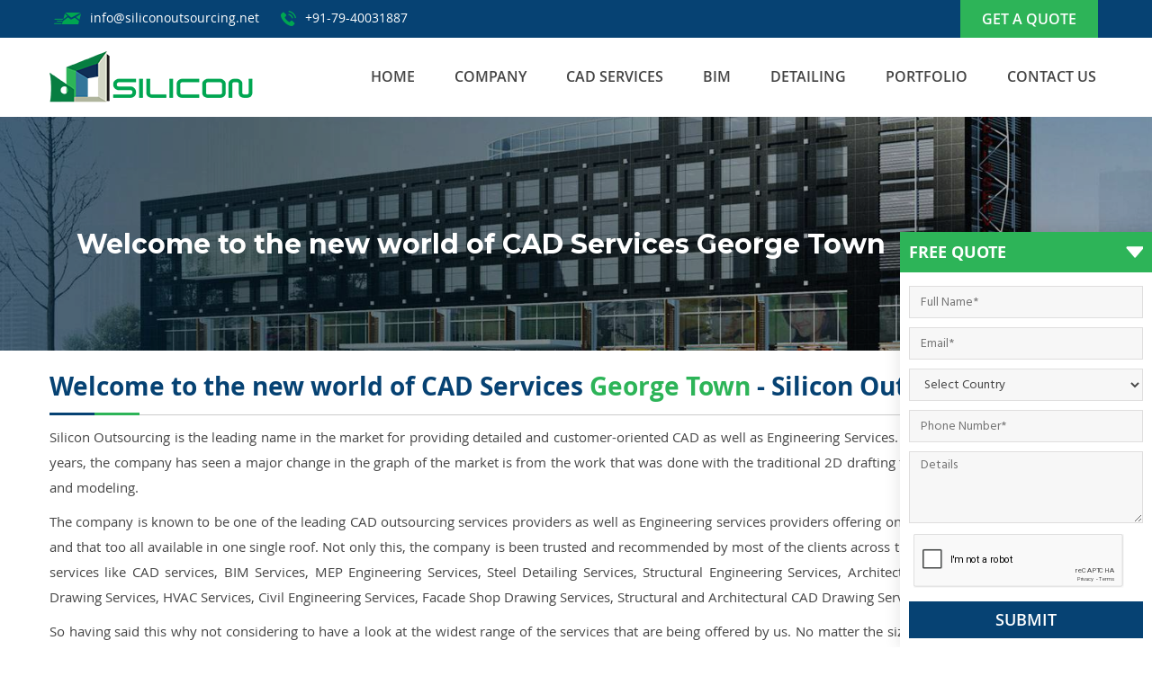

--- FILE ---
content_type: text/html
request_url: https://www.siliconoutsourcing.net/cad-engineering-services/george-town-cad-services.html
body_size: 17609
content:
<!DOCTYPE html>
<html lang="en">
<head>
<!-- Meta Tags -->
<meta charset="utf-8">
<meta http-equiv="X-UA-Compatible" content="IE=edge">
<meta name="viewport" content="width=device-width, initial-scale=1">
<meta name="author" content="themexriver">
<!-- Page Title -->
<title>CAD Design & Drafting Services George Town | Silicon Outsourcing</title>
<meta name="description" content="Silicon Outsourcing George Town is Leading CAD design & drafting service provider across globe. We offer Engineering Services like Architectural, Structural, Mechanical, MEP, BIM Services, Facade Shop Drawing, Pre Engineered Buildings, Precast, Rebar, HVAC.">
<meta name="keywords" content="CAD Outsourcing George Town, CAD Outsourcing Engineering Services George Town, cad drafting outsourcing George Town, Cad Outsourcing Company George Town, Architectural Engineering Services George Town, Outsource Structural Engineering Services George Town, Mechanical Engineering Services George Town, Electrical Engineering Services George Town, MEP Engineering Services George Town, BIM Services George Town, Facade Shop Drawing Services George Town, Pre Engineered Buildings Services George Town, Precast Engineering Services George Town, Rebar Detailing Service Provider George Town, Structural Steel Detailing Services George Town, Plumbing and Piping Engineering Services George Town, HVAC Engineering Services George Town.">
<meta name="twitter:site" content="@siliconcad">
<link rel="facebook" href="https://www.facebook.com/siliconoutsourcing"/>
<meta name="copyright" content="Silicon Outsourcing "/>
<meta name="author" content="Silicon Outsourcing ">
<meta name="distribution" content="Global">
<meta name="allow-search" content="yes" >
<meta name="googlebot" content="index,follow">
<meta name="yahooSeeker" content="index, follow">
<meta name="msnbot" content="index, follow">
<meta name="Adsbot-Google" content="index, follow">
<meta name="revisit-after" content="3 days">
<meta name="rating" content="General">
<meta name="coverage" content="Worldwide">
<meta name="Adsbot-Google-Mobile" content="index, follow">
<meta name="robots" content="index,follow" />
<link href="../assets/images/favicon.png" rel="shortcut icon" type="image/png">

<meta property="og:title" content="CAD Services, Outsourcing 2D Drafting, 3D CAD Modeling Services">
<meta property="og:site_name" content="Silicon Outsourcing">
<meta property="og:url" content="http://www.siliconoutsourcing.net/cad-engineering-services/structural-cad-drawings.html">
<meta property="og:description" content="">
<meta property="og:type" content="website">
<meta property="og:image" content="http://www.siliconoutsourcing.net/assets/images/logo.png">

<script type="application/ld+json">{
      "@context": "http://schema.org",
      "@type": "Corporation",
      "name": "Silicon Outsourcing",
    "url" : "http://www.siliconoutsourcing.net/",
      "sameAs" : [
    "https://www.facebook.com/siliconoutsourcing/",
    "https://twitter.com/siliconcad",
    "https://www.youtube.com/channel/UCq05YzlaSX7oqg-iJvp22PQ?view_as=subscriber",
    "https://www.linkedin.com/in/silicon-outsourcing-329a6718a/",
    "https://in.pinterest.com/outsourcingnet/"
    ],
    "aggregateRating":
    {"@type": "AggregateRating",
     "ratingValue": "4.5",
     "reviewCount": "10",
   "ratingCount": "10"
  },
    "ContactPoint": {
    "@type": "PostalAddress",
    "addressLocality": "S G Road, Ahmadabad",
    "postalCode": "380059",
    "streetAddress": "315, Patel Avenue",
    "telephone": "+91-79-40037887  ",
    "email": " info@siliconoutsourcing.net"
    },
    "logo": "http://www.siliconoutsourcing.net/assets/images/logo.png",
      "description": " Silicon Outsourcing is an expert organization offers the best of 2D and 3D designing in different vericals of Architecture, Engineering, and Construction industry."
    }
</script>

<!-- Google tag (gtag.js) - Google Analytics 4 (GA4) property -->
<script async src="https://www.googletagmanager.com/gtag/js?id=G-9JCJTB5FMP"></script>
<script>
  window.dataLayer = window.dataLayer || [];
  function gtag(){dataLayer.push(arguments);}
  gtag('js', new Date());

  gtag('config', 'G-9JCJTB5FMP');
</script>
<!-- End Google Analytics 4 (GA4) property -->
<!-- Favicon and Touch Icons -->
<link href="../assets/images/favicon.png" rel="shortcut icon" type="image/png">
<link href="../assets/images/favicon/apple-touch-icon-57x57.png" rel="apple-touch-icon" sizes="57x57">
<link href="../assets/images/favicon/apple-touch-icon-72x72.png" rel="apple-touch-icon" sizes="72x72">
<link href="../assets/images/favicon/apple-touch-icon-114x114.png" rel="apple-touch-icon" sizes="114x114">
<link href="../assets/images/favicon/apple-touch-icon-144x144.png" rel="apple-touch-icon" sizes="144x144">
<!-- Icon fonts -->
<link href="../assets/css/font.css" rel="stylesheet">
<link href="../assets/css/font-awesome.min.css" rel="stylesheet">
<link href="../assets/css/flaticon.css" rel="stylesheet">
<!-- Bootstrap core CSS -->
<link href="../assets/css/bootstrap.min.css" rel="stylesheet">
<!-- Plugins for this template -->
<link href="../assets/css/animate.css" rel="stylesheet">
<link href="../assets/css/owl.carousel.css" rel="stylesheet">
<link href="../assets/css/owl.theme.css" rel="stylesheet">
<link href="../assets/css/slick.css" rel="stylesheet">
<link href="../assets/css/slick-theme.css" rel="stylesheet">
<link href="../assets/css/owl.transitions.css" rel="stylesheet">
<link href="../assets/css/jquery.fancybox.css" rel="stylesheet">
<link href="../assets/css/jquery.mCustomScrollbar.min.css" rel="stylesheet">

<!-- Custom styles for this template -->
<link href="../assets/css/style.css" rel="stylesheet">
<link href="../assets/css/responsive.css" rel="stylesheet">
<!-- HTML5 shim and Respond.js for IE8 support of HTML5 elements and media queries -->
<!--[if lt IE 9]>
    <script src="https://oss.maxcdn.com/html5shiv/3.7.3/html5shiv.min.js"></script>
    <script src="https://oss.maxcdn.com/respond/1.4.2/respond.min.js"></script>
    <![endif]-->

</head>

<body>

<!-- start page-wrapper -->
<div class="page-wrapper"> 
  
  <!-- start preloader -->
  <div class="preloader">
    <div class="preloader-inner"> <img src="../assets/images/preloader.gif" alt> </div>
  </div>
  <!-- end preloader --> 
  
   <!-- Start header -->
    <header id="header" class="site-header header-style-2">
      <div class="topbar topbar-style-2">
        <div class="container">
          <div class="row">
           
           <!-- topbar -->
              <div id="inner-top-bar"></div>
              <!-- /topbar -->
          </div>
        </div>
      </div>

      <!-- end topbar -->

      <nav class="navigation navbar navbar-default">
        <div class="container">
          <div class="row">
            <div class="navbar-header">
              <button type="button" class="open-btn"> <span class="sr-only">Toggle navigation</span> <span class="icon-bar"></span> <span class="icon-bar"></span> <span class="icon-bar"></span> </button>
              <div class="site-logo"><a href="http://www.siliconoutsourcing.net/"><img src="../assets/images/logo.png" alt="silicon outsourcing" title="silicon outsourcing"></a> </div>
            </div>
             <div id="inner-top-menu"></div>
            <!-- end of nav-collapse --> 
          </div>
        </div>

        <!-- end of container --> 
      </nav>
      <!-- end navigation --> 
    </header>
    <!-- end of header -->
  
  <!-- start of hero -->
  
  <section class="page-title">
            <div class="container">
                <div class="row">
                    <div class="col col-xs-12">
                        <h2 style="text-transform: none">Welcome to the new world of CAD Services George Town</h2>
                    </div>
                </div> <!-- end row -->
            </div> <!-- end container -->
        </section>
  
  
  
    
  <section class="inner-details-div">
    <div class="container">
      <div class="row">
        <div class="main-page-full">
            
            <h1 class="section-title-text" style="text-transform: none">Welcome to the new world of CAD Services  <span class="green">George Town</span> - Silicon Outsourcing</h1>
            <div align="justify">              
              <p class="details-text">Silicon Outsourcing is the leading name in the market for providing detailed and customer-oriented CAD as well as Engineering Services. With the experience of over 13+ years, the company has seen a major change in the graph of the market is from the work that was done with the traditional 2D drafting to moving towards 3D designing and modeling.</p>
              
              <p class="details-text">The company is known to be one of the leading CAD outsourcing services providers as well as Engineering services providers offering one of the widest range of services and that too all available in one single roof. Not only this, the company is been trusted and recommended by most of the clients across the globe with regards to offering services like CAD services, BIM Services, MEP Engineering Services, Steel Detailing Services, Structural Engineering Services, Architectural Engineering Services, Shop Drawing Services, HVAC Services, Civil Engineering Services, Facade Shop Drawing Services, Structural and Architectural CAD Drawing Services, and a lot more.</p>
              
               <p class="details-text">So having said this why not considering to have a look at the widest range of the services that are being offered by us. No matter the size of the project is, the company provides full-fledged association to the clients and that is from the inception of the project to its finalization. Get free quotes for the services today or select us as your outsourcing service provider for each type of engineering or CAD-related project.</p>
              
              
              <h2 class="section-small-title-text"><a href="http://www.siliconoutsourcing.net/cad-engineering-services/architecture-engineering.html" title="Architectural Engineering Services in George Town">Architectural Engineering Services in <span class="green">George Town</span> | Architecture Shop Drawing Services| Silicon Outsourcing</a></h2>
              

                <p class="details-text">Silicon Outsourcing offers effective and comprehensive Architectural Engineering Services in George Town. Our services include multiple ranges of offerings like <strong>interior design, architecture detailing services, architectural millwork shop drawings, woodworking drawings, BOQ, Specification, Tender drawings & documents, and Green building design documentation,</strong> and more.</p>

                <p class="details-text">The company has experience for over 13+ years, in providing full-fledged assistance in projects that demands <strong>building design & drafting</strong> work. No matter as a client you are residing in whichever part of the world if your project demands <strong>architectural engineering services in George Town</strong>, the one and only name that is most trusted, reliable, and customer-oriented is none other than Silicon Outsourcing.</p>
                
                <p class="details-text">Moving further, our range of services includes multiple varieties of options and some of them are <strong>Concept design, Landscape Drawings, Good for Construction (GFC) Drawings, 3D Floor Plan Design Services, 3D architecture rendering, millwork 2D drafting services, architecture 3d modeling services, and more. Speak to our team of experts today to outsource Architecture 3d modeling services in George Town</strong>.</p>
                
                <div class="box"><a href="http://www.siliconoutsourcing.net/cad-engineering-services/architecture-engineering.html" title="Architecture Detailing Services In George Town">Architecture Detailing Services In George Town</a>, Architecture 3d Modeling Services In George Town, <a href="http://www.siliconoutsourcing.net/cad-engineering-services/architecture-engineering.html" title="Architecture Construction Services In George Town">Architecture Construction Services In George Town</a>, Millwork 2D Drafting Services In George Town, <a href="http://www.siliconoutsourcing.net/cad-engineering-services/architecture-engineering.html" title="3D Architecture Rendering In George Town">3D Architecture Rendering In George Town</a>, Architectural Millwork Shop Drawings In George Town, Woodworking Drawings In George Town, <a href="http://www.siliconoutsourcing.net/cad-engineering-services/architecture-engineering.html" title="Custom Interior Construction Works In George Town">Custom Interior Construction Works In George Town</a>, 3D Floor Plan Design Services In George Town, Architecture Shop Drawings Services In George Town</div>
                
                <h2 class="section-small-title-text"><a href="http://www.siliconoutsourcing.net/cad-engineering-services/structural.html" title="Outsource Structural Engineering Services in George Town">Outsource Structural Engineering Services in <span class="green">George Town</span></a></h2>
                
                
                <p class="details-text">Silicon Outsourcing is a one-stop destination that provides support and assistance in all types of <strong>structural engineering services in George Town</strong>. The company has an in-house team of <strong>structural engineers</strong> who have good as well as sound knowledge in understanding the complex nature of the clients when it comes to <strong>structural design and drafting</strong> or any project.</p>
                
                <p class="details-text">When it attains to <strong>outsourcing structural design services in George Town</strong>, the only and dependable renowned name for our client is none other than Silicon Outsourcing. Not only this our team of structural engineers thoroughly undergo the reviewing of entire <strong>structural drawings</strong> that are being submitted so as to share the feedback if there are any changes required in it.</p>
                
                <p class="details-text">No matter whether the project demand any <strong>structural engineering</strong> work that is related to the renovation of an old building or construction of a new building or Change in Occupancy, we offer full-fledged assistance in the form of the below-mentioned services in George Town as well as globally. So, no connect with the team of structural engineers who are best in providing detailed and accurate <strong>structural detailing services in George Town</strong> and to its clients.</p>
                
                
                <div class="box"><a href="http://www.siliconoutsourcing.net/cad-engineering-services/structural.html" title="Structural Engineering Services In George Town">Structural Engineering Services In George Town</a>, Structural Engineering Drawing Services In George Town, Structural Drafting In George Town, <a href="http://www.siliconoutsourcing.net/cad-engineering-services/structural.html" title="Structural Design Services In George Town">Structural Design Services In George Town</a>, Structural Fabrication Drawing Services In George Town, Structural Modeling Services In George Town, Structural 2d Drafting Services In George Town, <a href="http://www.siliconoutsourcing.net/cad-engineering-services/structural.html" title="Structural Drafting Drawings In George Town">Structural Drafting Drawings In George Town</a>, Structural Assembly Drawings In George Town, Schematic Structural Drawings Services In George Town, Pre-Engineered Buildings Services In George Town, Pre-Engineered Structures Drawings In George Town, <a href="http://www.siliconoutsourcing.net/cad-engineering-services/structural.html" title="Facade Shop Drawing Services In George Town">Facade Shop Drawing Services In George Town</a>, Structural Loading Analysis Services In George Town, Structural Assembly Drawing Services In George Town, <a href="http://www.siliconoutsourcing.net/cad-engineering-services/structural.html" title="Structural Detailing Services In George Town">Structural Detailing Services In George Town</a></div>
                
                
                <h2 class="section-small-title-text"><a href="http://www.siliconoutsourcing.net/mepf-services/mechanical-services.html" title="Mechanical Engineering Services in George Town">Mechanical Engineering Services in <span class="green">George Town</span> | Mechanical CAD Design Services</a></h2>
                
                <p class="details-text">When it comes to providing detailed and accurate <strong>Mechanical Engineering Services in George Town</strong>, the leading, as well as prominent company, is none other than Silicon Outsourcing. The company has an in-house team of experienced and trained mechanical engineers who are having wide knowledge and experience in providing customer-oriented, and data-driven <strong>Mechanical Engineering Drawings and Design Services</strong> based on the work of the project.</p>
                
                <p class="details-text">The company with experience for 13+ years has been providing support and assistance to its clients in all major types of engineering services. Having said this no matter whether the project demands <strong>Mechanical CAD Design Services in George Town</strong> or <strong>3D solid Modeling Services in George Town</strong>, the company, as well as the team, is always at the service to be with its clients from the inception of the project to its execution.</p> 
                
                
                <p class="details-text">As one of the foremost <strong>Mechanical Engineering Service Providers in George Town</strong>, we offer various types of services that play an essential part. Some of them mentioned are CAD Conversion and Migration Services, <strong>2D Drafting Services</strong>, 3D Modeling and 3D Mechanical Drafting Services, <strong>Reverse Engineering (RE) Services, Piping Design and Drafting Services</strong>, Finite Element Analysis (FEA) Services, <strong>CAD Design and Development Services</strong>, Visual Merchandising and Display Services, and more. Get in touch with our organization now to understand more about the services or to outsource the work.</p> 
                
                <div class="box"><a href="http://www.siliconoutsourcing.net/mepf-services/mechanical-services.html" title="AutoCAD Mechanical Designing in George Town">AutoCAD Mechanical Designing in George Town</a>, Mechanical 2D Drafting in George Town, <a href="http://www.siliconoutsourcing.net/mepf-services/mechanical-services.html" title="2D Mechanical Engineering Drawings in George Town">2D Mechanical Engineering Drawings in George Town</a>, Mechanical Engineering Drawings in George Town, <a href="http://www.siliconoutsourcing.net/mepf-services/mechanical-services.html" title="Assembly Design Services in George Town">Assembly Design Services in George Town</a>, 3D Machine Design in George Town, 3D Modeling Solid Works in George Town, Mechanical CAD Drafting Services in George Town, Mechanical CAD Design in George Town, <a href="http://www.siliconoutsourcing.net/mepf-services/mechanical-services.html" title="2D Drafting Services in George Town">2D Drafting Services in George Town</a>, 3D Solid Modeling Services in George Town, Drafting of Machine Components in George Town, Mechanical Fabrication Drawing in George Town.</div>
                
                
                <h2 class="section-small-title-text"><a href="http://www.siliconoutsourcing.net/mepf-services/electrical-engineering.html" title="Electrical Engineering Services George Town">Electrical Engineering Services <span class="green">George Town</span> | Outsource Electric System Design Services</a></h2>
                
                <p class="details-text"><strong>Electrical Engineering Services</strong> play a vital role in all types of a construction projects. Without having accurate and proper <strong>Electric System Design</strong>, it is not possible to take it to understand the fixing of the lights and sharing the electricity power of the same. The in-house team at Silicon Outsourcing provides full-fledged association when it comes to delivering <strong>Electrical Engineering Services in George Town</strong>. </p>
                
                <p class="details-text">The electrical engineering services in our company are designed in such a way that in all keep the system effective, efficient, reliable, safe, and up-to-date. We in our company are having a team who are versatile enough in using the high-end pieces of equipment and design tools so as to meet the entire interface requirement of the project. Our custom electrical engineering services will improve the entire <strong>Electrical Design’s</strong> performance safely and smartly and that too at a nominal cost that is at its best with the current market cost.</p> 
                
                
                <p class="details-text"><strong>Moving further let us share with you some of the best supported electrical engineering solutions provided by the company.</strong></p> 
                
                
                <div  class="details-text">
                <ul>
                <li><i class="fa fa-check" aria-hidden="true"></i>PCB Design and Layout Services</li>
                <li><i class="fa fa-check" aria-hidden="true"></i>Electric Sub Station Layout and Smart Panel Layout Drawing Service</li>
                <li><i class="fa fa-check" aria-hidden="true"></i>Electrical Load Calculation</li>
                <li><i class="fa fa-check" aria-hidden="true"></i>Electrical Low and High Voltage System Design</li>
                <li><i class="fa fa-check" aria-hidden="true"></i>Electrical 3D Modeling</li>
                <li><i class="fa fa-check" aria-hidden="true"></i>Electrical 2D Drafting Services</li>
                <li><i class="fa fa-check" aria-hidden="true"></i>Electrical Instrumentation Services</li>
                <li><i class="fa fa-check" aria-hidden="true"></i>Control System Engineering Services</li>
                <li><i class="fa fa-check" aria-hidden="true"></i>Electrical Schematic Drawing Services</li>
                <li><i class="fa fa-check" aria-hidden="true"></i>Electronic Circuit Design Service</li>
                <li><i class="fa fa-check" aria-hidden="true"></i>Power Distribution Services</li>
                <li><i class="fa fa-check" aria-hidden="true"></i>Control System Architecture Services</li>
                </ul>
              </div>
                
                
                <p class="details-text">Get in touch with our team of trained and experienced electrical engineers who are at the service of its clients when it comes to standing up to the customer's needs and requirement in overall <strong>Electrical Engineering Services in George Town</strong></p>
                
                
                <div class="box"><a href="http://www.siliconoutsourcing.net/mepf-services/electrical-engineering.html" title="Electrical Engineering in George Town">Electrical Engineering in George Town</a>, <a href="http://www.siliconoutsourcing.net/mepf-services/electrical-engineering.html" title="Electrical 2D Drafting Services in George Town">Electrical 2D Drafting Services in George Town</a>, Electrical 3D Modeling Services in George Town, <a href="http://www.siliconoutsourcing.net/mepf-services/electrical-engineering.html" title="Electric Design Service in George Town">Electric Design Service in George Town</a>, Electric System Design in George Town, <a href="http://www.siliconoutsourcing.net/mepf-services/electrical-engineering.html" title="Electric Sub Station Layout in George Town">Electric Sub Station Layout in George Town</a>, Electrical System Design in George Town, <a href="http://www.siliconoutsourcing.net/mepf-services/electrical-engineering.html" title="Electrical Load Calculation in George Town">Electrical Load Calculation in George Town</a>, Electrical Low and High Voltage System Design in George Town</div>
                
                
                
                <h2 class="section-small-title-text"><a href="http://www.siliconoutsourcing.net/cad-engineering-services/mep-engineering.html" title="MEP Engineering Services in George Town">MEP Engineering Services in <span class="green">George Town</span> - Silicon Outsourcing</a></h2>
                
                <p class="details-text">Looking for outsourcing <strong>MEP engineering services in George Town?</strong> Well, then indeed your search is ending at the right place and with the right team of engineers. We at Silicon Outsourcing are the leading <strong>MEP services providers in George Town</strong> providing full-fledged assistance in all small and big <strong>MEP Engineering Projects</strong>. The company is having expertise in delivering data-driven and customer-oriented mechanical, electrical, plumbing, and fire protection engineering solutions to its clients'. Being in the industry for over 13+ years we use the latest technology and standards so as to be in this competitive market and providing cutting-edge solutions with the best practice of sustainable design. </p>
                
                <p class="details-text">With the current demand in the market, the company understands and adheres to follow the best practice and that is in the form of providing reliable and trustworthy <strong>MEP Outsourcing Services in George Town</strong>, or any part of the world. Also, it is a fact that no matter what is the size of the project for a construction company it is necessary to connect to a top <strong>MEP Consulting Engineers</strong> so as to get 100% accuracy in the project.</p> 
                
                
                <p class="details-text">Not only this being leading <strong>MEP consultants in George Town</strong>, our services consulting services include <strong>MEP Design</strong>, but with the help of CAD, the company can also produce construction documents for HVAC services, detailed MEPF design systems, and other such engineering studies report. Also when you hire us as your <strong>MEP engineering services provider</strong> our team of MEP engineers always take time to have a detailed study of the project and discuss the same with the clients so that the communication between both the parties is clear.</p>
                
                <p class="details-text">Connect with the team of best and experienced <strong>MEP engineers or MEP consultants in George Town</strong> to outsource your <strong>MEP Projects</strong> and letting your dream convert into reality.</p>
                
                <div class="box"><a href="http://www.siliconoutsourcing.net/cad-engineering-services/mep-engineering.html" title="MEP Engineering Services in George Town">MEP Engineering Services in George Town</a>, MEP consultants in George Town, <a href="http://www.siliconoutsourcing.net/cad-engineering-services/mep-engineering.html" title="MEP Outsourcing Services in George Town">MEP Outsourcing Services in George Town</a>, MEP Services Company in George Town, <a href="http://www.siliconoutsourcing.net/cad-engineering-services/mep-engineering.html" title="MEP services provider in George Town">MEP services provider in George Town</a>, MEP Engineering firms in George Town, <a href="http://www.siliconoutsourcing.net/cad-engineering-services/mep-engineering.html" title="Revit MEP Design in George Town">Revit MEP Design in George Town</a>, MEP Engineering Design in George Town, MEP BIM Engineer in George Town</div>
                
                
                <h2 class="section-small-title-text"><a href="http://www.siliconoutsourcing.net/cad-drawing-services/bim.html" title="BIM Services George Town">BIM Services in <span class="green">George Town</span> - Building Information Modeling Services</a></h2>
                
                <p class="details-text">Silicon Outsourcing is the leading <strong>Building Information Modeling services provider</strong> offering full-fledged <strong>BIM solutions</strong> to clients with the use of the latest and updated BIM software. For any construction project, the stakeholders of the project undertake the responsibility to make sure to select a <strong>BIM Outsourcing Company</strong> that can assist them with providing <strong>BIM shop drawings</strong>, <strong>BIM coordination drawings</strong>, and <strong>MEP BIM coordination services</strong>. The company with experience of 13+ years, understand the need and requirement of the clients and thus have been one of the leading company for <strong>Building Information Modeling in George Town</strong>.</p>
                
                <p class="details-text">Moving further the company adheres to follow BIM software as a part of our continued commitment and that too at the level of having excellence in design and drawings. Not only this we follow the process in which we replace <strong>BIM 2D drawings</strong> into a new and realistic <strong>3D BIM model</strong> that shares the information related to the model and gives a look way before the actual construction takes place. </p> 
                
                
                <p class="details-text">Considering the use of technology, the team of BIM engineers streamlines the work and before the start-up they prepare and undertake <strong>Architectural BIM Service</strong> that gives excellence to improve the design and construction process for our clients, contractors, sub-contractors, and stakeholders of the project. The entire successful experience of the project includes all types of industries and construction work related to parking garages, fire stations, visitor centers, office buildings, school additions, and multi-story housing. Explore the wide range of <strong>Building Infrastructure Modeling Service in George Town</strong> and outsource your work with one of the leading <strong>BIM service provider company in George Town</strong>.</p>
                
               
                
                <div class="box"><a href="http://www.siliconoutsourcing.net/cad-drawing-services/bim.html" title="Building Information Modeling in George Town">Building Information Modeling in George Town</a>, Point Cloud BIM service in George Town, Building Infrastructure Modeling in George Town, <a href="http://www.siliconoutsourcing.net/cad-drawing-services/bim.html" title="Architectural BIM Service in George Town">Architectural BIM Service in George Town</a>, Electrical BIM Services in George Town, <a href="http://www.siliconoutsourcing.net/cad-drawing-services/bim.html" title="BIMBIM Coordination drawings in George Town">BIM Coordination drawings in George Town</a>, Structural BIM Services in George Town, <a href="http://www.siliconoutsourcing.net/cad-drawing-services/bim.html" title="Plumbing Shop Drawings in George Town">Plumbing Shop Drawings in George Town</a>, Revit BIM Modeling Services in George Town, Building Integrated Modelling in George Town, <a href="http://www.siliconoutsourcing.net/cad-drawing-services/bim.html" title="MEP Coordination Services in George Town">MEP Coordination Services in George Town</a>, Mechanical BIM Services in George Town.</div>
                
                <h2 class="section-small-title-text"><a href="http://www.siliconoutsourcing.net/cad-engineering-services/4d-bim-services.html" title="4D BIM Building Information Modeling Services in George Town">4D BIM Building Information Modeling Services in <span class="green">George Town</span> - BIM Services</a></h2>
                
                <p class="details-text">In the construction industry, the process of actual construction is not at all possible unless undertaking 4D BIM services. Silicon Outsourcing is one of the leading companies that provide <strong>4D BIM Building Information Modeling Services in George Town</strong>. A company with experience for over 13+ years adhere to follow required and necessary BIM standards and software that in end makes BIM project a success.</p>
                
                <p class="details-text">While working on <strong>BIM 4D Modeling Services</strong> it is necessary to let the client understand what is the service all about and why is it undertaken. At Silicon Outsourcing, we assist the team of contractors, sub-contractors, and building stakeholders know about the details of <strong>4D BIM Services</strong>. In one single word if we need to sum up the dimension of <strong>4D BIM Construction Services</strong> is known as the construction stage that has proper sequencing and scheduling information of the entire project. </p> 
                
                
                <p class="details-text">Not only this our team of BIM engineers are having advanced knowledge and expertise in providing <strong>4D planning BIM services</strong> for all small and big construction projects. Also, one thing that needs to be assured is that when outsourcing <strong>4D BIM Services in George Town</strong>, we commit our clients to provide 100% detailed and accurate work that is as expected by them. This undertaking of the service indeed helps in sequencing as well as scheduling the entire project levels from its start to its end.</p>
                
                
                <p class="details-text">Here is the list of the services being offered by Silicon Outsourcing when selecting us as your <strong>4D Building Information Modeling Services provider in George Town</strong>.</p>
               
                
                <div class="box"><a href="http://www.siliconoutsourcing.net/cad-engineering-services/4d-bim-services.html" title="4D BIM Building Information Modeling Services in George Town">4D Building Information Modeling Services in George Town</a>, BIM 4D Modeling Services in George Town, <a href="http://www.siliconoutsourcing.net/cad-engineering-services/4d-bim-services.html" title="4D Modeling Service provider in George Town">4D Modeling Service provider in George Town</a>, 4D BIM Modelling in George Town, <a href="http://www.siliconoutsourcing.net/cad-engineering-services/4d-bim-services.html" title=" BIM scheduling in George Town">4D BIM scheduling in George Town</a>, 4D Planning BIM in George Town, 4D BIM Services in George Town, <a href="http://www.siliconoutsourcing.net/cad-engineering-services/4d-bim-services.html" title="4D BIM Construction Services in George Town">4D BIM Construction Services in George Town</a></div>
                
                <h2 class="section-small-title-text"><a href="http://www.siliconoutsourcing.net/cad-engineering-services/facade-shop-drawing.html" title="Facade Shop Drawing Services in George Town">Facade Shop Drawing Services in <span class="green">George Town</span> | Facade Drawing and Detailing Services</a></h2>
                
                <p class="details-text">The process of facade shop drawing services is taken into consideration in all types of architectural engineering projects. The <strong>facade wall detailing services</strong> of a building tends to play an important role in the construction project and this is only because it safes and secures the walls of the structure from any kind of environmental factors. Silicon Outsourcing is the leading company that offers detailed and accurate <strong>facade drawing and detailing services in George Town</strong> at affordable rates and also with the assurance that the structure of the building will be giving a look and feel that will be eye-catching and appealing. </p>
                
                <p class="details-text">The company with experience for over 13+ years understands the importance of the work and thus provides realistic and reliable engineering solutions as well as a perspective view of a building. Not only this while selecting us as your <strong>Facade Shop Drawings services provider in George Town</strong> we adhere to follow all the necessary standards and practices that help in creating <strong>exterior facade design</strong> and <strong>curtain facade drawings</strong> that are the demand for the project. In general, the exterior side of the building is termed as a facade, and not always necessarily the front side of the building structure.</p>
                
                
                <p class="details-text"><strong>Having said this here are some of the list of facade drafting services that are being offered by us,</strong>.</p>
               
                
                <div  class="details-text">
                <ul>
                    <li><i class="fa fa-check" aria-hidden="true"></i>Detailed Floor/Roof Plan</li>
                    <li><i class="fa fa-check" aria-hidden="true"></i>Wall types & BOM Sheets</li>
                    <li><i class="fa fa-check" aria-hidden="true"></i>Sections & Details</li>
                    <li><i class="fa fa-check" aria-hidden="true"></i>Manufacturing & Installation Drawing</li>
                    <li><i class="fa fa-check" aria-hidden="true"></i>3D Layouts, and more</li>               
                  </ul>
              </div>
                
                <div class="box"><a href="http://www.siliconoutsourcing.net/cad-engineering-services/facade-shop-drawing.html" title="Facade wall Detailing in George Town">Facade wall Detailing in George Town</a>, Exterior Facade Design in George Town, <a href="http://www.siliconoutsourcing.net/cad-engineering-services/facade-shop-drawing.html" title="Curtain facade drawings in George Town">Curtain facade drawings in George Town</a>, Facade Shop Drawings in George Town, <a href="http://www.siliconoutsourcing.net/cad-engineering-services/facade-shop-drawing.html" title="Facade Drawing and Detailing in George Town">Facade Drawing and Detailing in George Town</a></div>
                
                <h2 class="section-small-title-text"><a href="http://www.siliconoutsourcing.net/cad-engineering-services/pre-engineered-buildings.html" title="Pre Engineered Buildings Services in George Town">PEB Services | Pre Engineered Buildings Services in <span class="green">George Town</span></a></h2>
                
                <p class="details-text">One of the fastest-growing building systems across the globe is none other than pre-engineered building systems. The biggest advantage of the <strong>PEB services</strong> is that it gives a wide array of options and appeals to all parties who are involved in the project. Well, this is a fact that the building system that resists the speed, quality, and value of the project always is taken into consideration to a great extent. Silicon Outsourcing is one of the leading providers of <strong>PEB services in George Town</strong>. </p>
                
                <p class="details-text">While outsourcing project for <strong>Pre-Built Steel Structures in George Town</strong>, our team of structural engineers ensure a result-oriented and qualitative PEB design for the project that is designed by the manufacturer and at the later stage being fabricated using a list of predetermined inventory of raw materials and manufacturing methods. This concept of undertaking the services works effectively and efficiently and along with that provides a satisfactory range of structural and aesthetic design requirements.</p>
                
                
                <p class="details-text">We at Silicon Outsourcing assist our clients in providing solutions that are related and best suited for steel buildings and can easily be fitted with different structural accessories and materials that are an important part of the construction building. Not only this the entire process of <strong>Pre-Built Steel Buildings in George Town</strong> is designed and drafted in such a way that it is made waterproof by use of special mastic beads, filler strips, and trims.</p>
                
                <div class="box"><a href="http://www.siliconoutsourcing.net/cad-engineering-services/pre-engineered-buildings.html" title="PEB services in George Town">PEB services in George Town</a>, Pre-Built Steel Structures in George Town, <a href="http://www.siliconoutsourcing.net/cad-engineering-services/pre-engineered-buildings.html" title="Pre-Engineered Metal Buildings in George Town">Pre-Engineered Metal Buildings in George Town</a>, <a href="http://www.siliconoutsourcing.net/cad-engineering-services/pre-engineered-buildings.html" title="Pre-Built Steel Buildings in George Town">Pre-Built Steel Buildings in George Town</a>, Pre-built building in George Town, <a href="http://www.siliconoutsourcing.net/cad-engineering-services/pre-engineered-buildings.html" title="Pre Designed Steel Building Construction in George Town">Pre Designed Steel Building Construction in George Town</a>, Pre Engineered structures in George Town, Pre-Engineered Building System in George Town</div>
                
                <h2 class="section-small-title-text"><a href="http://www.siliconoutsourcing.net/cad-structural-steel/pre-cast-detailing.html" title="Precast Detailing Services in George Town">Precast Engineering Services - Precast Detailing Services in <span class="green">George Town</span></a></h2>
                
                <p class="details-text">Looking to outsource <strong>Precast Panel Detailing Services in George Town?</strong> Then why not connect with one of the leading <strong>Precast Detailing Services Providers</strong> who have years of experience and is well known for the use of all the latest software and standards that are required for a successful <strong>Precast Engineering Project</strong>. We at Silicon Outsourcing is the leading company that provides full-fledged <strong>Precast Detailing Services in George Town</strong>. Having 13+ years of experience the company uses software like TEKLA, AutoCAD, and others that require accurate and precise <strong>Precast Detailing Services</strong>.</p>
                
                <p class="details-text">While selecting us as your <strong>TEKLA precast panel design service provider in George Town</strong>, we assure you that our team of experts would provide you with 99.99% error-free <strong>Precast Panel Shop Drawings</strong> for the project. Not only this, but the quality of our precast concrete wall systems will be boosting the overall productivity of the project to an extent that every fabricator, as well as installer, would be requiring. Well, with this said the aim of the company is to add value to the precast detailing services that the clients are looking for. Here is the list of the precast panel detailing services that include <strong>wall shop drawings, wall rebar drafting, wall rebar estimation</strong> for residential, commercial, and infrastructure projects.</p>
                
                
                <p class="details-text"><strong>International Standards we follow.</strong></p>
                
                <div  class="details-text">
                <ul>
                <li><i class="fa fa-check" aria-hidden="true"></i>AASHTO – American Association of State Highway and Transportation Officials</li>
                <li><i class="fa fa-check" aria-hidden="true"></i>ASTM – American Society for Testing and Materials</li>
                <li><i class="fa fa-check" aria-hidden="true"></i>ACI – American Concrete Institute</li>
                <li><i class="fa fa-check" aria-hidden="true"></i>CRSI – Concrete Reinforcing Steel Institute</li>
                <li><i class="fa fa-check" aria-hidden="true"></i>RSIO – Reinforcing Steel Institute of Ontario</li>              
                  </ul>
              </div>
                
                
                <div class="box">
                    <a href="http://www.siliconoutsourcing.net/cad-structural-steel/pre-cast-detailing.html" title="Precast Detailing Services in George Town">Precast Panel Detailing Services in George Town</a>, Precast Engineering Services in George Town, <a href="http://www.siliconoutsourcing.net/cad-structural-steel/pre-cast-detailing.html" title="Precast Detailing Services in George Town">Precast Detailing Services in George Town</a>, Tekla precast panel in George Town,  <a href="http://www.siliconoutsourcing.net/cad-structural-steel/pre-cast-detailing.html" title="Tekla precast panel design in George Town">Tekla precast panel design in George Town</a>, Precast Fabricators in George Town, <a href="http://www.siliconoutsourcing.net/cad-structural-steel/pre-cast-detailing.html" title="Precast concrete wall systems in George Town">Precast concrete wall systems in George Town</a>, Precast Engineering Project in George Town, Tekla precast concrete detailing in George Town.
               </div>
               
               
               
               <h2 class="section-small-title-text"><a href="http://www.siliconoutsourcing.net/cad-structural-steel/rebar-detailing.html" title="Rebar Detailing Services in George Town">Rebar Detailing Service Provider | Rebar Detailing Services in <span class="green">George Town</span></a></h2>
                
                <p class="details-text">Silicon Outsourcing is the leading <strong>Rebar Detailing Services Provider</strong> offering detailed and accurate rebar services to the team of fabricators, detailers, and AEC companies. The team of expert rebar detailers and engineers are having sound knowledge and the efficient idea of using the required software when working on rebar projects that demand <strong>Rebar Framing Plan Design</strong> or <strong>Rebar Structure Foundation</strong>. The company pertains to provide all necessary sets of important information that is mandatory to be followed for <strong>Rebar Structure Steel Detailing</strong> work.</p>
                
                <p class="details-text">Moreover, while working on <strong>Structural Steel Detailing Project</strong>, the structural engineers make sure to have a thorough view of the <strong>Rebar Shop Drawings</strong> as well as structural shop drawings so as to make sure that when the actual construction takes place there is no error and delay in the work. As a client when you select us as your <strong>Rebar Detailing Services Provider</strong> or rebar detailing company we are bound and committed to our clients in providing assistance in detailing and estimation services. Taking into consideration this step of the service is very much an ideal option for structural engineers, rebar fabricators, steel erectors, detailers, general contractors, concrete contractors, and designers.</p>
                
                
                <p class="details-text"><strong>Now when outsourcing rebar detailing services, as a service provider we would share the details stating the list of the services that are an integral part of the overall rebar project. Some of the services are,</strong></p>
                
                <div  class="details-text">
                <ul>
                <li><i class="fa fa-check" aria-hidden="true"></i>Rebar Structure Steel Detailing</li>
                <li><i class="fa fa-check" aria-hidden="true"></i>Rebar 2D & 3D modeling</li>
                <li><i class="fa fa-check" aria-hidden="true"></i>Rebar Pit Design</li>
                <li><i class="fa fa-check" aria-hidden="true"></i>Rebar Beam Design</li>
                <li><i class="fa fa-check" aria-hidden="true"></i>Quality take-offs</li>
                <li><i class="fa fa-check" aria-hidden="true"></i>As-built drawings</li>
                <li><i class="fa fa-check" aria-hidden="true"></i>Bar bending schedules</li>
                <li><i class="fa fa-check" aria-hidden="true"></i>Concrete masonry detailing</li>
                <li><i class="fa fa-check" aria-hidden="true"></i>Structure Foundation Rebar Detailing</li>            
                  </ul>
              </div>
                
                <p class="details-text">Also with this said speak to our experts today to outsource your long hold <strong>Rebar Detailing</strong> project with one of the renowned and prominent companies that serve its clients across the globe.</p>
                
                
                
                <div class="box">
                    <a href="http://www.siliconoutsourcing.net/cad-structural-steel/rebar-detailing.html" title="Rebar Detailing Services in George Town">Rebar Detailing Services in George Town</a>, Rebar Shop Drawings Services in George Town, <a href="http://www.siliconoutsourcing.net/cad-structural-steel/rebar-detailing.html" title="Rebar fabrication Services in George Town">Rebar fabrication Services in George Town</a>, Rebar Framing Plan Design in George Town,  <a href="http://www.siliconoutsourcing.net/cad-structural-steel/rebar-detailing.html" title="Rebar Structure Foundation in George Town">Rebar Structure Foundation in George Town</a>, Rebar Pit Design in George Town, <a href="http://www.siliconoutsourcing.net/cad-structural-steel/rebar-detailing.html" title="Rebar Framing Plan in George Town">Rebar Framing Plan in George Town</a>, Rebar Beam Design in George Town, Rebar Structure Steel Detailing in George Town, <a href="http://www.siliconoutsourcing.net/cad-structural-steel/rebar-detailing.html" title="Structure Foundation Rebar Detailing in George Town">Structure Foundation Rebar Detailing in George Town</a>
               </div>

            <h2 class="section-small-title-text"><a href="http://www.siliconoutsourcing.net/cad-structural-steel/cadcam-steel-detailing-services.html" title="Steel Detailing Services George Town">Structural Steel Detailing Services | Steel Detailing Services <span class="green">George Town</span></a></h2>
                
                <p class="details-text">Silicon Outsourcing offers comprehensive <strong>Steel detailing services and solutions</strong> to its clients ranging from fabricators, contractors, designers, and structural engineers. Being one of the leading <strong>Steel detailing services providers in George Town</strong>, our company follows all necessary codes and international standards that are required for accurate and data-driven <strong>structural steel detailing services</strong>. </p>
                
                <p class="details-text">While selecting us for your steel detailing work we assure our clients in providing the services that are as per the recent market trends and with the use of latest software and standards. While working on steel detailing projects, our engineers ensure using software like <strong>TEKLA Steel</strong>, Stadd. Pro, AutoCAD, and other such are required for successful integration of <strong>2D drafting steel detailing services in George Town</strong>, or any part of the world from where the project is being outsourced.</p>
                
                
                <p class="details-text">Moving further, the entire process of steel detailing services is incomplete without undertaking two major services and those are (1) <strong>Shop Drawing Services</strong> and (2) <strong>Erection Drawings</strong>. The construction project is incomplete without having proper and updated  4D BIM Modeling Services, Bar bending schedule calculation, and Bar Bending Schedule Drawings. Thus, with this said irrespective of you are residing in whichever part of the world, and your project demands <strong>Fabrication drawing details in George Town</strong> or <strong>Steel Detailing Services in George Town</strong>, or <strong>Structural Revit Modeling Services</strong> in George Town the one and the only name is Silicon Outsourcing.</p>
                
                
                <div class="box">
                    <a href="http://www.siliconoutsourcing.net/cad-structural-steel/cadcam-steel-detailing-services.html" title="Steel Detailing Services in George Town">Steel Detailing Services in George Town</a>, <a href="http://www.siliconoutsourcing.net/cad-structural-steel/cadcam-steel-detailing-services.html" title="Structural Revit Modeling Services in George Town">Structural Revit Modeling Services in George Town</a>, 2D drafting steel detailing Services in George Town, <a href="http://www.siliconoutsourcing.net/cad-structural-steel/cadcam-steel-detailing-services.html" title="Structural Tekla Services in George Town">Structural Tekla Services in George Town</a>, Steel Joist Shop Drawing Services in George Town, Pre Engineering Building Services in George Town, 4D BIM Modeling Services in George Town, Bar bending schedule calculation in George Town, Bar Bending Schedule Drawings in George Town, <a href="http://www.siliconoutsourcing.net/cad-structural-steel/cadcam-steel-detailing-services.html" title="Concrete Tilt-up panel detailing in George Town">Concrete Tilt-up panel detailing in George Town</a>, Concrete Tilt wall panels in George Town, <a href="http://www.siliconoutsourcing.net/cad-structural-steel/cadcam-steel-detailing-services.html" title="Fabrication drawing details in George Town">Fabrication drawing details in George Town</a>
               </div>
            
            <h2 class="section-small-title-text"><a href="http://www.siliconoutsourcing.net/mepf-services/plumbing-piping-service.html" title="Plumbing and Piping Engineering Services George Town">Plumbing and Piping Engineering Services <span class="green">George Town</span></a></h2>
                
                <p class="details-text">Silicon Outsourcing offers <strong>plumbing and piping engineering services in George Town</strong> to all small and big types of companies. With the use of international codes, standards, and practice the company helps the team of contractors, engineering firms, and stakeholders of the project to enable the work at ease and it is with regards to reducing maintenance costs, complexity and gain competitive advantage.</p>
                
                <p class="details-text">The company has a dedicated and skilled team of <strong>plumbing and piping engineers</strong> who are way far proficient enough to deliver and lead the project to an extent that is as per the current market value. This in all will add more value to the project. Also, with the use of the latest application that is required for <strong>Plumbing Piping Shop Drawings Services</strong> the reliable name is none other than Silicon Outsourcing in the market today.</p>
                
                
                <p class="details-text">No matter whatever is the size of the project, we have been providing <strong>piping design</strong> and <strong>drafting services in George Town</strong> to both large and small manufacturing companies. Not only this the entire service of plumbing and piping services plays an important role in all industrial sectors. This is from oil and gas to power plants to chemical industries and a lot many other industrial areas and projects.</p>
                
                
                <p class="details-text">When hiring us as your <strong>plumbing engineering drawing service provider</strong>, we adhere and follow necessary practice and with that, we offer multiple ranges of services that are part of <strong>Plumbing Piping drafting services</strong>.</p>
                
                
                
                <div  class="details-text">
                <ul>
                <li><i class="fa fa-check" aria-hidden="true"></i>Plumbing Piping 3D Modeling Services</li>
                <li><i class="fa fa-check" aria-hidden="true"></i>Standard and Custom Pipe Support Design</li>
                <li><i class="fa fa-check" aria-hidden="true"></i>BOM preparation for advance material procurement</li>
                <li><i class="fa fa-check" aria-hidden="true"></i>Fabrication Isometric Development</li>
                <li><i class="fa fa-check" aria-hidden="true"></i>Piping Installation Quality Audits</li>
                <li><i class="fa fa-check" aria-hidden="true"></i>Process Piping Design</li>
                <li><i class="fa fa-check" aria-hidden="true"></i>Utility Piping Design</li>
                <li><i class="fa fa-check" aria-hidden="true"></i>Flammable and Volatile Liquid & Gas Piping Systems</li>
                <li><i class="fa fa-check" aria-hidden="true"></i>Pneumatic Convey Piping Systems</li>         
                  </ul>
              </div>
                
                
                
                
                <div class="box">
                    <a href="http://www.siliconoutsourcing.net/mepf-services/plumbing-piping-service.html" title="Plumbing and Piping Services in George Town">Plumbing and Piping Services in George Town</a>, Plumbing Shop Drawings in George Town, <a href="http://www.siliconoutsourcing.net/mepf-services/plumbing-piping-service.html" title="Plumbing Drawing Services in George Town">Plumbing Drawing Services in George Town</a>, plumbing engineering drawing in George Town, <a href="http://www.siliconoutsourcing.net/mepf-services/plumbing-piping-service.html" title="Plumbing drafting services in George Town">Plumbing drafting services in George Town</a>, Plumbing Piping Shop Drawings Services in George Town, Plumbing Piping drafting services in George Town, <a href="http://www.siliconoutsourcing.net/mepf-services/plumbing-piping-service.html" title="Plumbing Piping 3D Modeling in George Town">Plumbing Piping 3D Modeling in George Town</a>, Piping Design Services in George Town, Plumbing designing in George Town
               </div>
            
            
            <h2 class="section-small-title-text"><a href="http://www.siliconoutsourcing.net/mepf-services/fire-engineering.html" title="Firefighting Engineering Services George Town">Firefighting Engineering Services <span class="green">George Town</span></a></h2>
                
                <p class="details-text">Welcome to Silicon Outsourcing, the leading engineering outsourcing company serving its clients with accurate <strong>firefighting engineering services in George Town</strong>. The company with more than a decade-plus experience has been providing all types of <strong>firefighting engineering works</strong> in all small and big construction projects. The company has been associated with providing all types of <strong>fire detailing services in George Town</strong> and with a 100% success ratio in our projects we have been the most trusted and recommended company for all types of fire engineering design and <strong>fire engineering drafting and drawing</strong> works.</p>
                
                <p class="details-text">With the undertaking of all necessary tools and software along with our full-service portfolio, we have been following all necessary architectural disciplines and standards under one roof. Not only this we and our team of engineers ensure to address each and every aspect of the clients’ needs and requirements. We being one of the prominent <strong>firefighting engineering consulting company</strong> offers solutions and understand the point of view of the clients that are more reliable and realistic and based on the current market trends and demands. </p>
                
                
                <p class="details-text">Moving further we also understand the cons and difficulties that may be coming at each level of the project, thus with this we proactively work and ensure to resolve all the issues way before they occur at the time of physical construction. So let is it respond in such a way that from conception and pre-construction to development and project closure, our team of firefighting engineers will be providing all types of small and big assistance to the client at every step and level. Speak to our team today to get your work done at an affordable and competitive market rate.</p>
                
                <div class="box">
                    <a href="http://www.siliconoutsourcing.net/mepf-services/fire-engineering.html" title="Fire shop drawings in George Town">Fire shop drawings in George Town</a>, fire bim services in George Town, Fire Hydraulics in George Town, Fire Pipe Sizing in George Town, FM 200 System in George Town, <a href="http://www.siliconoutsourcing.net/mepf-services/fire-engineering.html" title="Fire Hydrant Design in George Town">Fire Hydrant Design in George Town</a>, <a href="http://www.siliconoutsourcing.net/mepf-services/fire-engineering.html" title="Fire System Design in George Town">Fire System Design in George Town</a>, Fire Engineering modeling in George Town, Fire Engineering detailing in George Town, <a href="http://www.siliconoutsourcing.net/mepf-services/fire-engineering.html" title="Fire Engineering drafting in George Town">Fire Engineering drafting in George Town</a>, Fire Engineering design in George Town, <a href="http://www.siliconoutsourcing.net/mepf-services/fire-engineering.html" title="Fire Engineering 3D drawing in George Town">Fire Engineering 3D drawing in George Town</a>, Fire Engineering 2D drawing in George Town
               </div>
            
            <h2 class="section-small-title-text"><a href="http://www.siliconoutsourcing.net/cad-engineering-services/hvac-engineering.html" title="HVAC Engineering Services in George Town">HVAC Engineering Services in <span class="green">George Town</span> - Heating, Ventilation, and Air Conditioning Services</a></h2>
                
                <p class="details-text">Looking for outsourcing <strong>HVAC engineering services in George Town?</strong> Why not speak to the team or get in touch with the company that has an experienced and trained team of <strong>HVAC engineers</strong> at Silicon Outsourcing. The company has experience for over 13+ years in providing all major types of <strong>HVAC engineering solutions</strong> regardless of the size of the project. The in-house team provides data-driven and result-oriented custom <strong>HVAC system solutions</strong> that are completely tailored as per the need and requirement of the clients and with that maximizing energy efficiency and minimizing construction cost.</p>
                
                <p class="details-text">Being one of the leading <strong>HVAC System Design company in George Town</strong>, we adhere to follow required tools and standards that are required for the completion of <strong>HVAC design and drafting</strong>. On the other hand, the life-cycle of a building relies on the perfect <strong>HVAC duct design</strong> and <strong>HVAC duct shop drawing</strong> that gives a proper outcome for the project with all necessary details and information.</p>
                
                
                <p class="details-text">While selecting us as your <strong>HVAC engineering services provider</strong>, we ensure to provide all necessary set of information that is required to properly work on the project and taking it further helping the team to understand the overall <strong>HVAC design layout</strong> that is been prepared with the help of <strong>2D drafting</strong> and converted to <strong>3D modeling</strong>. Explore the range of services offered by one of the leading outsourcing company in India serving its clients globally.</p>
                
                <div class="box">
                    <a href="http://www.siliconoutsourcing.net/cad-engineering-services/hvac-engineering.html" title="HVAC Engineering Services in George Town">HVAC Engineering services in George Town</a>, HVAC Drawing in George Town, <a href="http://www.siliconoutsourcing.net/cad-engineering-services/hvac-engineering.html" title="HVAC 2D Drafting in George Town">HVAC 2D Drafting in George Town</a>, HVAC 3D models in George Town, HVAC Detailing in George Town, <a href="http://www.siliconoutsourcing.net/cad-engineering-services/hvac-engineering.html" title="HVAC Coordination drawing in George Town">HVAC Coordination drawing in George Town</a>, HVAC Duct shop drawing, HVAC Duct fabrication Drawing in George Town, <a href="http://www.siliconoutsourcing.net/cad-engineering-services/hvac-engineering.html" title="HVAC System Design in George Town, HVAC Duct Design in George Town">HVAC System Design in George Town</a>, HVAC Duct Design in George Town, HVAC shop drawings in George Town
               </div>
               
               
          <div style="clear:both; margin-top:10px"></div>
          <div class="country_list">
<font size="-3">
<a href="http://www.siliconoutsourcing.net/cad-engineering-services/abbotsford-cad-services.html" class="cityname">Abbotsford</a>, 
<a href="http://www.siliconoutsourcing.net/cad-engineering-services/abha-cad-services.html" class="cityname">Abha</a>, 
<a href="http://www.siliconoutsourcing.net/cad-engineering-services/abidjan-cad-services.html" class="cityname">Abidjan</a>, 
<a href="http://www.siliconoutsourcing.net/cad-engineering-services/abu-dhabi-cad-services.html" class="cityname">Abu Dhabi</a>, 
<a href="http://www.siliconoutsourcing.net/cad-engineering-services/abuja-cad-services.html" class="cityname">Abuja</a>, 
<a href="http://www.siliconoutsourcing.net/cad-engineering-services/accra-cad-services.html" class="cityname">Accra</a>, 
<a href="http://www.siliconoutsourcing.net/cad-engineering-services/addis-ababa-cad-services.html" class="cityname">Addis Ababa</a>, 
<a href="http://www.siliconoutsourcing.net/cad-engineering-services/adelaide-cad-services.html" class="cityname">Adelaide</a>, 
<a href="http://www.siliconoutsourcing.net/cad-engineering-services/africa-cad-services.html" class="cityname">Africa</a>, 
<a href="http://www.siliconoutsourcing.net/cad-engineering-services/ahmedabad-cad-services.html" class="cityname">Ahmedabad</a>, 
<a href="http://www.siliconoutsourcing.net/cad-engineering-services/ahvaz-cad-services.html" class="cityname">Ahvaz</a>, 
<a href="http://www.siliconoutsourcing.net/cad-engineering-services/ajman-cad-services.html" class="cityname">Ajman</a>, 
<a href="http://www.siliconoutsourcing.net/cad-engineering-services/al-ain-cad-services.html" class="cityname">Al Ain</a>, 
<a href="http://www.siliconoutsourcing.net/cad-engineering-services/al-jahra-cad-services.html" class="cityname">Al Jahra</a>, 
<a href="http://www.siliconoutsourcing.net/cad-engineering-services/al-rayyan-cad-services.html" class="cityname">Al Rayyan</a>, 
<a href="http://www.siliconoutsourcing.net/cad-engineering-services/alabama-cad-services.html" class="cityname">Alabama</a>, 
<a href="http://www.siliconoutsourcing.net/cad-engineering-services/alaska-cad-services.html" class="cityname">Alaska</a>, 
<a href="http://www.siliconoutsourcing.net/cad-engineering-services/albania-cad-services.html" class="cityname">Albania</a>, 
<a href="http://www.siliconoutsourcing.net/cad-engineering-services/albany-cad-services.html" class="cityname">Albany</a>, 
<a href="http://www.siliconoutsourcing.net/cad-engineering-services/albury-cad-services.html" class="cityname">Albury</a>, 
<a href="http://www.siliconoutsourcing.net/cad-engineering-services/alexandria-cad-services.html" class="cityname">Alexandria</a>, 
<a href="http://www.siliconoutsourcing.net/cad-engineering-services/algeria-cad-services.html" class="cityname">Algeria</a>, 
<a href="http://www.siliconoutsourcing.net/cad-engineering-services/algiers-cad-services.html" class="cityname">Algiers</a>, 
<a href="http://www.siliconoutsourcing.net/cad-engineering-services/alice-springs-cad-services.html" class="cityname">Alice Springs</a>, 
<a href="http://www.siliconoutsourcing.net/cad-engineering-services/baghdad-cad-services.html" class="cityname">Baghdad</a>, 
<a href="http://www.siliconoutsourcing.net/cad-engineering-services/bahamas-cad-services.html" class="cityname">Bahamas</a>, 
<a href="http://www.siliconoutsourcing.net/cad-engineering-services/bahia-blanca-cad-services.html" class="cityname">Bahia Blanca</a>, 
<a href="http://www.siliconoutsourcing.net/cad-engineering-services/bahrain-cad-services.html" class="cityname">Bahrain</a>, 
<a href="http://www.siliconoutsourcing.net/cad-engineering-services/balikpapan-cad-services.html" class="cityname">Balikpapan</a>, 
<a href="http://www.siliconoutsourcing.net/cad-engineering-services/ballarat-cad-services.html" class="cityname">Ballarat</a>, 
<a href="http://www.siliconoutsourcing.net/cad-engineering-services/bandar-lampung-cad-services.html" class="cityname">Bandar Lampung</a>, 
<a href="http://www.siliconoutsourcing.net/cad-engineering-services/bandung-cad-services.html" class="cityname">Bandung</a>, 
<a href="http://www.siliconoutsourcing.net/cad-engineering-services/bangkok-cad-services.html" class="cityname">Bangkok</a>, 
<a href="http://www.siliconoutsourcing.net/cad-engineering-services/bangladesh-cad-services.html" class="cityname">Bangladesh</a>, 
<a href="http://www.siliconoutsourcing.net/cad-engineering-services/barbados-cad-services.html" class="cityname">Barbados</a>, 
<a href="http://www.siliconoutsourcing.net/cad-engineering-services/bariloche-cad-services.html" class="cityname">Bariloche</a>, 
<a href="http://www.siliconoutsourcing.net/cad-engineering-services/barisal-cad-services.html" class="cityname">Barisal</a>, 
<a href="http://www.siliconoutsourcing.net/cad-engineering-services/barrie-cad-services.html" class="cityname">Barrie</a>, 
<a href="http://www.siliconoutsourcing.net/cad-engineering-services/basra-cad-services.html" class="cityname">Basra</a>, 
<a href="http://www.siliconoutsourcing.net/cad-engineering-services/batam-cad-services.html" class="cityname">Batam</a>, 
<a href="http://www.siliconoutsourcing.net/cad-engineering-services/bathurst-cad-services.html" class="cityname">Bathurst</a>, 
<a href="http://www.siliconoutsourcing.net/cad-engineering-services/beijing-cad-services.html" class="cityname">Beijing</a>, 
<a href="http://www.siliconoutsourcing.net/cad-engineering-services/belarus-cad-services.html" class="cityname">Belarus</a>, 
<a href="http://www.siliconoutsourcing.net/cad-engineering-services/belgium-cad-services.html" class="cityname">Belgium</a>, 
<a href="http://www.siliconoutsourcing.net/cad-engineering-services/belize-cad-services.html" class="cityname">Belize</a>, 
<a href="http://www.siliconoutsourcing.net/cad-engineering-services/bendigo-cad-services.html" class="cityname">Bendigo</a>, 
<a href="http://www.siliconoutsourcing.net/cad-engineering-services/bengaluru-cad-services.html" class="cityname">Bengaluru</a>, 
<a href="http://www.siliconoutsourcing.net/cad-engineering-services/benin-cad-services.html" class="cityname">Benin</a>, 
<a href="http://www.siliconoutsourcing.net/cad-engineering-services/benin-city-cad-services.html" class="cityname">Benin City</a>, 
<a href="http://www.siliconoutsourcing.net/cad-engineering-services/berlin-cad-services.html" class="cityname">Berlin</a>, 
<a href="http://www.siliconoutsourcing.net/cad-engineering-services/bermuda-cad-services.html" class="cityname">Bermuda</a>, 
<a href="http://www.siliconoutsourcing.net/cad-engineering-services/cabo-verde-cad-services.html" class="cityname">Cabo Verde</a>, 
<a href="http://www.siliconoutsourcing.net/cad-engineering-services/cairns-cad-services.html" class="cityname">Cairns</a>, 
<a href="http://www.siliconoutsourcing.net/cad-engineering-services/cairo-cad-services.html" class="cityname">Cairo</a>, 
<a href="http://www.siliconoutsourcing.net/cad-engineering-services/calgary-cad-services.html" class="cityname">Calgary</a>, 
<a href="http://www.siliconoutsourcing.net/cad-engineering-services/california-cad-services.html" class="cityname">California</a>, 
<a href="http://www.siliconoutsourcing.net/cad-engineering-services/caloocan-cad-services.html" class="cityname">Caloocan</a>, 
<a href="http://www.siliconoutsourcing.net/cad-engineering-services/cambodia-cad-services.html" class="cityname">Cambodia</a>, 
<a href="http://www.siliconoutsourcing.net/cad-engineering-services/cambridge-cad-services.html" class="cityname">Cambridge</a>, 
<a href="http://www.siliconoutsourcing.net/cad-engineering-services/canada-cad-services.html" class="cityname">Canada</a>, 
<a href="http://www.siliconoutsourcing.net/cad-engineering-services/canberra-cad-services.html" class="cityname">Canberra</a>, 
<a href="http://www.siliconoutsourcing.net/cad-engineering-services/cape-town-cad-services.html" class="cityname">Cape Town</a>, 
<a href="http://www.siliconoutsourcing.net/cad-engineering-services/cardiff-cad-services.html" class="cityname">Cardiff</a>, 
<a href="http://www.siliconoutsourcing.net/cad-engineering-services/caribbean-netherlands-cad-services.html" class="cityname">Caribbean Netherlands</a>, 
<a href="http://www.siliconoutsourcing.net/cad-engineering-services/casablanca-cad-services.html" class="cityname">Casablanca</a>, 
<a href="http://www.siliconoutsourcing.net/cad-engineering-services/cayman-islands-cad-services.html" class="cityname">Cayman Islands</a>, 
<a href="http://www.siliconoutsourcing.net/cad-engineering-services/central-african-cad-services.html" class="cityname">Central African</a>, 
<a href="http://www.siliconoutsourcing.net/cad-engineering-services/chad-cad-services.html" class="cityname">Chad</a>, 
<a href="http://www.siliconoutsourcing.net/cad-engineering-services/chandigarh-cad-services.html" class="cityname">Chandigarh</a>, 
<a href="http://www.siliconoutsourcing.net/cad-engineering-services/changchun-cad-services.html" class="cityname">Changchun</a>, 
<a href="http://www.siliconoutsourcing.net/cad-engineering-services/changsha-cad-services.html" class="cityname">Changsha</a>, 
<a href="http://www.siliconoutsourcing.net/cad-engineering-services/changwon-cad-services.html" class="cityname">Changwon</a>, 
<a href="http://www.siliconoutsourcing.net/cad-engineering-services/changzhou-cad-services.html" class="cityname">Changzhou</a>, 
<a href="http://www.siliconoutsourcing.net/cad-engineering-services/charleroi-cad-services.html" class="cityname">Charleroi</a>, 
<a href="http://www.siliconoutsourcing.net/cad-engineering-services/chengdu-cad-services.html" class="cityname">Chengdu</a>, 
<a href="http://www.siliconoutsourcing.net/cad-engineering-services/chennai-cad-services.html" class="cityname">Chennai</a>, 
<a href="http://www.siliconoutsourcing.net/cad-engineering-services/chiang-mai-cad-services.html" class="cityname">Chiang Mai</a>, 
<a href="http://www.siliconoutsourcing.net/cad-engineering-services/chiba-cad-services.html" class="cityname">Chiba</a>, 
<a href="http://www.siliconoutsourcing.net/cad-engineering-services/chile-cad-services.html" class="cityname">Chile</a>, 
<a href="http://www.siliconoutsourcing.net/cad-engineering-services/chillan-cad-services.html" class="cityname">Chillan</a>, 
<a href="http://www.siliconoutsourcing.net/cad-engineering-services/china-cad-services.html" class="cityname">China</a>, 
<a href="http://www.siliconoutsourcing.net/cad-engineering-services/daegu-cad-services.html" class="cityname">Daegu</a>, 
<a href="http://www.siliconoutsourcing.net/cad-engineering-services/daejeon-cad-services.html" class="cityname">Daejeon</a>, 
<a href="http://www.siliconoutsourcing.net/cad-engineering-services/dakar-cad-services.html" class="cityname">Dakar</a>, 
<a href="http://www.siliconoutsourcing.net/cad-engineering-services/dalian-cad-services.html" class="cityname">Dalian</a>, 
<a href="http://www.siliconoutsourcing.net/cad-engineering-services/dammam-cad-services.html" class="cityname">Dammam</a>, 
<a href="http://www.siliconoutsourcing.net/cad-engineering-services/dar-es-salaam-cad-services.html" class="cityname">Dar es Salaam</a>, 
<a href="http://www.siliconoutsourcing.net/cad-engineering-services/dargaville-cad-services.html" class="cityname">Dargaville</a>, 
<a href="http://www.siliconoutsourcing.net/cad-engineering-services/darwin-cad-services.html" class="cityname">Darwin</a>, 
<a href="http://www.siliconoutsourcing.net/cad-engineering-services/davao-cad-services.html" class="cityname">Davao</a>, 
<a href="http://www.siliconoutsourcing.net/cad-engineering-services/delaware-cad-services.html" class="cityname">Delaware</a>, 
<a href="http://www.siliconoutsourcing.net/cad-engineering-services/denmark-cad-services.html" class="cityname">Denmark</a>, 
<a href="http://www.siliconoutsourcing.net/cad-engineering-services/devonport-cad-services.html" class="cityname">Devonport</a>, 
<a href="http://www.siliconoutsourcing.net/cad-engineering-services/ecuador-cad-services.html" class="cityname">Ecuador</a>, 
<a href="http://www.siliconoutsourcing.net/cad-engineering-services/ede-cad-services.html" class="cityname">Ede</a>, 
<a href="http://www.siliconoutsourcing.net/cad-engineering-services/edinburgh-cad-services.html" class="cityname">Edinburgh</a>, 
<a href="http://www.siliconoutsourcing.net/cad-engineering-services/edmonton-cad-services.html" class="cityname">Edmonton</a>, 
<a href="http://www.siliconoutsourcing.net/cad-engineering-services/egypt-cad-services.html" class="cityname">Egypt</a>, 
<a href="http://www.siliconoutsourcing.net/cad-engineering-services/el-alto-cad-services.html" class="cityname">El Alto</a>, 
<a href="http://www.siliconoutsourcing.net/cad-engineering-services/el-salvador-cad-services.html" class="cityname">El Salvador</a>, 
<a href="http://www.siliconoutsourcing.net/cad-engineering-services/falkland-islands-cad-services.html" class="cityname">Falkland Islands</a>, 
<a href="http://www.siliconoutsourcing.net/cad-engineering-services/faroe-islands-cad-services.html" class="cityname">Faroe Islands</a>, 
<a href="http://www.siliconoutsourcing.net/cad-engineering-services/federated-states-of-micronesia-cad-services.html" class="cityname">Federated States of Micronesia</a>, 
<a href="http://www.siliconoutsourcing.net/cad-engineering-services/fiji-cad-services.html" class="cityname">Fiji</a>, 
<a href="http://www.siliconoutsourcing.net/cad-engineering-services/finland-cad-services.html" class="cityname">Finland</a>, 
<a href="http://www.siliconoutsourcing.net/cad-engineering-services/florida-cad-services.html" class="cityname">Florida</a>, 
<a href="http://www.siliconoutsourcing.net/cad-engineering-services/formosa-cad-services.html" class="cityname">Formosa</a>, 
<a href="http://www.siliconoutsourcing.net/cad-engineering-services/foshan-cad-services.html" class="cityname">Foshan</a>, 
<a href="http://www.siliconoutsourcing.net/cad-engineering-services/gabon-cad-services.html" class="cityname">Gabon</a>, 
<a href="http://www.siliconoutsourcing.net/cad-engineering-services/gaborone-cad-services.html" class="cityname">Gaborone</a>, 
<a href="http://www.siliconoutsourcing.net/cad-engineering-services/gambia-cad-services.html" class="cityname">Gambia</a>, 
<a href="http://www.siliconoutsourcing.net/cad-engineering-services/gatineau-cad-services.html" class="cityname">Gatineau</a>, 
<a href="http://www.siliconoutsourcing.net/cad-engineering-services/geelong-cad-services.html" class="cityname">Geelong</a>, 
<a href="http://www.siliconoutsourcing.net/cad-engineering-services/george-town-cad-services.html" class="cityname">George Town</a>, 
<a href="http://www.siliconoutsourcing.net/cad-engineering-services/georgia-cad-services.html" class="cityname">Georgia</a>, 
<a href="http://www.siliconoutsourcing.net/cad-engineering-services/georgia-cad-services.html" class="cityname">Georgia</a>, 
<a href="http://www.siliconoutsourcing.net/cad-engineering-services/geraldton-cad-services.html" class="cityname">Geraldton</a>, 
<a href="http://www.siliconoutsourcing.net/cad-engineering-services/germany-cad-services.html" class="cityname">Germany</a>, 
<a href="http://www.siliconoutsourcing.net/cad-engineering-services/ghana-cad-services.html" class="cityname">Ghana</a>, 
<a href="http://www.siliconoutsourcing.net/cad-engineering-services/ghana-cad-services.html" class="cityname">Ghana</a>,  
<a href="http://www.siliconoutsourcing.net/cad-engineering-services/ghent-cad-services.html" class="cityname">Ghent</a>, 
<a href="http://www.siliconoutsourcing.net/cad-engineering-services/gibraltar-cad-services.html" class="cityname">Gibraltar</a>, 
<a href="http://www.siliconoutsourcing.net/cad-engineering-services/gisborne-cad-services.html" class="cityname">Gisborne</a>, 
<a href="http://www.siliconoutsourcing.net/cad-engineering-services/gladstone-cad-services.html" class="cityname">Gladstone</a>, 
<a href="http://www.siliconoutsourcing.net/cad-engineering-services/glasgow-cad-services.html" class="cityname">Glasgow</a>, 
<a href="http://www.siliconoutsourcing.net/cad-engineering-services/gold-coast-cad-services.html" class="cityname">Gold Coast</a>, 
<a href="http://www.siliconoutsourcing.net/cad-engineering-services/goyang-cad-services.html" class="cityname">Goyang</a>, 
<a href="http://www.siliconoutsourcing.net/cad-engineering-services/haikou-cad-services.html" class="cityname">Haikou</a>, 
<a href="http://www.siliconoutsourcing.net/cad-engineering-services/haiti-cad-services.html" class="cityname">Haiti</a>, 
<a href="http://www.siliconoutsourcing.net/cad-engineering-services/hakodate-cad-services.html" class="cityname">Hakodate</a>, 
<a href="http://www.siliconoutsourcing.net/cad-engineering-services/halifax-cad-services.html" class="cityname">Halifax</a>, 
<a href="http://www.siliconoutsourcing.net/cad-engineering-services/hamad-town-cad-services.html" class="cityname">Hamad Town</a>, 
<a href="http://www.siliconoutsourcing.net/cad-engineering-services/hamamatsu-cad-services.html" class="cityname">Hamamatsu</a>, 
<a href="http://www.siliconoutsourcing.net/cad-engineering-services/hamburg-cad-services.html" class="cityname">Hamburg</a>, 
<a href="http://www.siliconoutsourcing.net/cad-engineering-services/hamilton-cad-services.html" class="cityname">Hamilton</a>, 
<a href="http://www.siliconoutsourcing.net/cad-engineering-services/hamilton-ca-cad-services.html" class="cityname">Hamilton CA</a>, 
<a href="http://www.siliconoutsourcing.net/cad-engineering-services/hangzhou-cad-services.html" class="cityname">Hangzhou</a>, 
<a href="http://www.siliconoutsourcing.net/cad-engineering-services/harare-cad-services.html" class="cityname">Harare</a>, 
<a href="http://www.siliconoutsourcing.net/cad-engineering-services/harbin-cad-services.html" class="cityname">Harbin</a>, 
<a href="http://www.siliconoutsourcing.net/cad-engineering-services/hastings-cad-services.html" class="cityname">Hastings</a>, 
<a href="http://www.siliconoutsourcing.net/cad-engineering-services/iceland-cad-services.html" class="cityname">Iceland</a>, 
<a href="http://www.siliconoutsourcing.net/cad-engineering-services/idaho-cad-services.html" class="cityname">Idaho</a>, 
<a href="http://www.siliconoutsourcing.net/cad-engineering-services/illinois-cad-services.html" class="cityname">Illinois</a>, 
<a href="http://www.siliconoutsourcing.net/cad-engineering-services/incheon-cad-services.html" class="cityname">Incheon</a>, 
<a href="http://www.siliconoutsourcing.net/cad-engineering-services/india-cad-services.html" class="cityname">India</a>, 
<a href="http://www.siliconoutsourcing.net/cad-engineering-services/indiana-cad-services.html" class="cityname">Indiana</a>, 
<a href="http://www.siliconoutsourcing.net/cad-engineering-services/indonesia-cad-services.html" class="cityname">Indonesia</a>, 
<a href="http://www.siliconoutsourcing.net/cad-engineering-services/invercargill-cad-services.html" class="cityname">Invercargill</a>, 
<a href="http://www.siliconoutsourcing.net/cad-engineering-services/iowa-cad-services.html" class="cityname">Iowa</a>, 
<a href="http://www.siliconoutsourcing.net/cad-engineering-services/jabalpur-cad-services.html" class="cityname">Jabalpur</a>, 
<a href="http://www.siliconoutsourcing.net/cad-engineering-services/jaipur-cad-services.html" class="cityname">Jaipur</a>, 
<a href="http://www.siliconoutsourcing.net/cad-engineering-services/jamaica-cad-services.html" class="cityname">Jamaica</a>, 
<a href="http://www.siliconoutsourcing.net/cad-engineering-services/japan-cad-services.html" class="cityname">Japan</a>, 
<a href="http://www.siliconoutsourcing.net/cad-engineering-services/jeddah-cad-services.html" class="cityname">Jeddah</a>, 
<a href="http://www.siliconoutsourcing.net/cad-engineering-services/kagoshima-cad-services.html" class="cityname">Kagoshima</a>, 
<a href="http://www.siliconoutsourcing.net/cad-engineering-services/kajang-cad-services.html" class="cityname">Kajang</a>, 
<a href="http://www.siliconoutsourcing.net/cad-engineering-services/kalgoorlie-cad-services.html" class="cityname">Kalgoorlie</a>, 
<a href="http://www.siliconoutsourcing.net/cad-engineering-services/kampala-cad-services.html" class="cityname">Kampala</a>, 
<a href="http://www.siliconoutsourcing.net/cad-engineering-services/kanazawa-cad-services.html" class="cityname">Kanazawa</a>, 
<a href="http://www.siliconoutsourcing.net/cad-engineering-services/kano-cad-services.html" class="cityname">Kano</a>, 
<a href="http://www.siliconoutsourcing.net/cad-engineering-services/kansas-cad-services.html" class="cityname">Kansas</a>, 
<a href="http://www.siliconoutsourcing.net/cad-engineering-services/karaj-cad-services.html" class="cityname">Karaj</a>, 
<a href="http://www.siliconoutsourcing.net/cad-engineering-services/karbala-cad-services.html" class="cityname">Karbala</a>, 
<a href="http://www.siliconoutsourcing.net/cad-engineering-services/kawasaki-cad-services.html" class="cityname">Kawasaki</a>, 
<a href="http://www.siliconoutsourcing.net/cad-engineering-services/kawerau-cad-services.html" class="cityname">Kawerau</a>, 
<a href="http://www.siliconoutsourcing.net/cad-engineering-services/kazakhstan-cad-services.html" class="cityname">Kazakhstan</a>, 
<a href="http://www.siliconoutsourcing.net/cad-engineering-services/kelowna-cad-services.html" class="cityname">Kelowna</a>, 
<a href="http://www.siliconoutsourcing.net/cad-engineering-services/kentucky-cad-services.html" class="cityname">Kentucky</a>, 
<a href="http://www.siliconoutsourcing.net/cad-engineering-services/kenya-cad-services.html" class="cityname">Kenya</a>, 
<a href="http://www.siliconoutsourcing.net/cad-engineering-services/kermanshah-cad-services.html" class="cityname">Kermanshah</a>, 
<a href="http://www.siliconoutsourcing.net/cad-engineering-services/khamis-mushait-cad-services.html" class="cityname">Khamis Mushait</a>, 
<a href="http://www.siliconoutsourcing.net/cad-engineering-services/khartoum-cad-services.html" class="cityname">Khartoum</a>, 
<a href="http://www.siliconoutsourcing.net/cad-engineering-services/khobar-cad-services.html" class="cityname">Khobar</a>, 
<a href="http://www.siliconoutsourcing.net/cad-engineering-services/kigali-cad-services.html" class="cityname">Kigali</a>, 
<a href="http://www.siliconoutsourcing.net/cad-engineering-services/kikuyu-cad-services.html" class="cityname">Kikuyu</a>, 
<a href="http://www.siliconoutsourcing.net/cad-engineering-services/kingston-cad-services.html" class="cityname">Kingston</a>, 
<a href="http://www.siliconoutsourcing.net/cad-engineering-services/kingston-ca-cad-services.html" class="cityname">Kingston CA</a>, 
<a href="http://www.siliconoutsourcing.net/cad-engineering-services/kinshasa-cad-services.html" class="cityname">Kinshasa</a>, 
<a href="http://www.siliconoutsourcing.net/cad-engineering-services/lagos-cad-services.html" class="cityname">Lagos</a>, 
<a href="http://www.siliconoutsourcing.net/cad-engineering-services/laksam-upazila-cad-services.html" class="cityname">Laksam Upazila</a>, 
<a href="http://www.siliconoutsourcing.net/cad-engineering-services/lanzhou-cad-services.html" class="cityname">Lanzhou</a>, 
<a href="http://www.siliconoutsourcing.net/cad-engineering-services/laos-cad-services.html" class="cityname">Laos</a>, 
<a href="http://www.siliconoutsourcing.net/cad-engineering-services/lapu-lapu-cad-services.html" class="cityname">Lapu Lapu</a>, 
<a href="http://www.siliconoutsourcing.net/cad-engineering-services/latvia-cad-services.html" class="cityname">Latvia</a>, 
<a href="http://www.siliconoutsourcing.net/cad-engineering-services/launceston-cad-services.html" class="cityname">Launceston</a>, 
<a href="http://www.siliconoutsourcing.net/cad-engineering-services/lausanne-cad-services.html" class="cityname">Lausanne</a>, 
<a href="http://www.siliconoutsourcing.net/cad-engineering-services/lebanon-cad-services.html" class="cityname">Lebanon</a>, 
<a href="http://www.siliconoutsourcing.net/cad-engineering-services/lesotho-cad-services.html" class="cityname">Lesotho</a>, 
<a href="http://www.siliconoutsourcing.net/cad-engineering-services/leuven-cad-services.html" class="cityname">Leuven</a>, 
<a href="http://www.siliconoutsourcing.net/cad-engineering-services/levin-cad-services.html" class="cityname">Levin</a>, 
<a href="http://www.siliconoutsourcing.net/cad-engineering-services/liberia-cad-services.html" class="cityname">Liberia</a>, 
<a href="http://www.siliconoutsourcing.net/cad-engineering-services/libreville-cad-services.html" class="cityname">Libreville</a>, 
<a href="http://www.siliconoutsourcing.net/cad-engineering-services/libya-cad-services.html" class="cityname">Libya</a>, 
<a href="http://www.siliconoutsourcing.net/cad-engineering-services/luxembourg-city-cad-services.html" class="cityname">Luxembourg City</a>, 
<a href="http://www.siliconoutsourcing.net/cad-engineering-services/la-paz-cad-services.html" class="cityname">La Paz</a>, 
<a href="http://www.siliconoutsourcing.net/cad-engineering-services/la-plata-cad-services.html" class="cityname">La Plata</a>, 
<a href="http://www.siliconoutsourcing.net/cad-engineering-services/macau-cad-services.html" class="cityname">Macau</a>, 
<a href="http://www.siliconoutsourcing.net/cad-engineering-services/macedonia-cad-services.html" class="cityname">Macedonia</a>, 
<a href="http://www.siliconoutsourcing.net/cad-engineering-services/mackay-cad-services.html" class="cityname">Mackay</a>, 
<a href="http://www.siliconoutsourcing.net/cad-engineering-services/madagascar-cad-services.html" class="cityname">Madagascar</a>, 
<a href="http://www.siliconoutsourcing.net/cad-engineering-services/madurai-cad-services.html" class="cityname">Madurai</a>, 
<a href="http://www.siliconoutsourcing.net/cad-engineering-services/maebashi-cad-services.html" class="cityname">Maebashi</a>, 
<a href="http://www.siliconoutsourcing.net/cad-engineering-services/maine-cad-services.html" class="cityname">Maine</a>, 
<a href="http://www.siliconoutsourcing.net/cad-engineering-services/maitland-cad-services.html" class="cityname">Maitland</a>, 
<a href="http://www.siliconoutsourcing.net/cad-engineering-services/makassar-cad-services.html" class="cityname">Makassar</a>, 
<a href="http://www.siliconoutsourcing.net/cad-engineering-services/malacca-city-cad-services.html" class="cityname">Malacca City</a>, 
<a href="http://www.siliconoutsourcing.net/cad-engineering-services/malawi-cad-services.html" class="cityname">Malawi</a>, 
<a href="http://www.siliconoutsourcing.net/cad-engineering-services/malaysia-cad-services.html" class="cityname">Malaysia</a>, 
<a href="http://www.siliconoutsourcing.net/cad-engineering-services/maldives-cad-services.html" class="cityname">Maldives</a>, 
<a href="http://www.siliconoutsourcing.net/cad-engineering-services/mali-cad-services.html" class="cityname">Mali</a>, 
<a href="http://www.siliconoutsourcing.net/cad-engineering-services/malindi-cad-services.html" class="cityname">Malindi</a>, 
<a href="http://www.siliconoutsourcing.net/cad-engineering-services/malta-cad-services.html" class="cityname">Malta</a>, 
<a href="http://www.siliconoutsourcing.net/cad-engineering-services/manado-cad-services.html" class="cityname">Manado</a>, 
<a href="http://www.siliconoutsourcing.net/cad-engineering-services/manama-cad-services.html" class="cityname">Manama</a>, 
<a href="http://www.siliconoutsourcing.net/cad-engineering-services/manchester-cad-services.html" class="cityname">Manchester</a>, 
<a href="http://www.siliconoutsourcing.net/cad-engineering-services/mandurah-cad-services.html" class="cityname">Mandurah</a>, 
<a href="http://www.siliconoutsourcing.net/cad-engineering-services/manila-cad-services.html" class="cityname">Manila</a>, 
<a href="http://www.siliconoutsourcing.net/cad-engineering-services/maputo-cad-services.html" class="cityname">Maputo</a>, 
<a href="http://www.siliconoutsourcing.net/cad-engineering-services/mar-del-plata-cad-services.html" class="cityname">Mar del Plata</a>, 
<a href="http://www.siliconoutsourcing.net/cad-engineering-services/markham-cad-services.html" class="cityname">Markham</a>, 
<a href="http://www.siliconoutsourcing.net/cad-engineering-services/marseille-cad-services.html" class="cityname">Marseille</a>, 
<a href="http://www.siliconoutsourcing.net/cad-engineering-services/marshall-islands-cad-services.html" class="cityname">Marshall Islands</a>, 
<a href="http://www.siliconoutsourcing.net/cad-engineering-services/martinique-cad-services.html" class="cityname">Martinique</a>, 
<a href="http://www.siliconoutsourcing.net/cad-engineering-services/maryland-cad-services.html" class="cityname">Maryland</a>, 
<a href="http://www.siliconoutsourcing.net/cad-engineering-services/mashhad-cad-services.html" class="cityname">Mashhad</a>, 
<a href="http://www.siliconoutsourcing.net/cad-engineering-services/massachusetts-cad-services.html" class="cityname">Massachusetts</a>, 
<a href="http://www.siliconoutsourcing.net/cad-engineering-services/matsumoto-cad-services.html" class="cityname">Matsumoto</a>, 
<a href="http://www.siliconoutsourcing.net/cad-engineering-services/matsuyama-cad-services.html" class="cityname">Matsuyama</a>, 
<a href="http://www.siliconoutsourcing.net/cad-engineering-services/mauritania-cad-services.html" class="cityname">Mauritania</a>, 
<a href="http://www.siliconoutsourcing.net/cad-engineering-services/mauritius-cad-services.html" class="cityname">Mauritius</a>, 
<a href="http://www.siliconoutsourcing.net/cad-engineering-services/mayotte-cad-services.html" class="cityname">Mayotte</a>, 
<a href="http://www.siliconoutsourcing.net/cad-engineering-services/mbeya-cad-services.html" class="cityname">Mbeya</a>, 
<a href="http://www.siliconoutsourcing.net/cad-engineering-services/mecca-cad-services.html" class="cityname">Mecca</a>, 
<a href="http://www.siliconoutsourcing.net/cad-engineering-services/medan-cad-services.html" class="cityname">Medan</a>, 
<a href="http://www.siliconoutsourcing.net/cad-engineering-services/medina-cad-services.html" class="cityname">Medina</a>, 
<a href="http://www.siliconoutsourcing.net/cad-engineering-services/melbourne-cad-services.html" class="cityname">Melbourne</a>, 
<a href="http://www.siliconoutsourcing.net/cad-engineering-services/nagasaki-cad-services.html" class="cityname">Nagasaki</a>, 
<a href="http://www.siliconoutsourcing.net/cad-engineering-services/nagoya-cad-services.html" class="cityname">Nagoya</a>, 
<a href="http://www.siliconoutsourcing.net/cad-engineering-services/nairobi-cad-services.html" class="cityname">Nairobi</a>, 
<a href="http://www.siliconoutsourcing.net/cad-engineering-services/najaf-cad-services.html" class="cityname">Najaf</a>, 
<a href="http://www.siliconoutsourcing.net/cad-engineering-services/najran-cad-services.html" class="cityname">Najran</a>, 
<a href="http://www.siliconoutsourcing.net/cad-engineering-services/nakuru-cad-services.html" class="cityname">Nakuru</a>, 
<a href="http://www.siliconoutsourcing.net/cad-engineering-services/namibia-cad-services.html" class="cityname">Namibia</a>, 
<a href="http://www.siliconoutsourcing.net/cad-engineering-services/namur-cad-services.html" class="cityname">Namur</a>, 
<a href="http://www.siliconoutsourcing.net/cad-engineering-services/nanchang-cad-services.html" class="cityname">Nanchang</a>, 
<a href="http://www.siliconoutsourcing.net/cad-engineering-services/nanjing-cad-services.html" class="cityname">Nanjing</a>, 
<a href="http://www.siliconoutsourcing.net/cad-engineering-services/nanning-cad-services.html" class="cityname">Nanning</a>, 
<a href="http://www.siliconoutsourcing.net/cad-engineering-services/nantes-cad-services.html" class="cityname">Nantes</a>, 
<a href="http://www.siliconoutsourcing.net/cad-engineering-services/napier-cad-services.html" class="cityname">Napier</a>, 
<a href="http://www.siliconoutsourcing.net/cad-engineering-services/naples-cad-services.html" class="cityname">Naples</a>, 
<a href="http://www.siliconoutsourcing.net/cad-engineering-services/nara-cad-services.html" class="cityname">Nara</a>, 
<a href="http://www.siliconoutsourcing.net/cad-engineering-services/narayanganj-cad-services.html" class="cityname">Narayanganj</a>, 
<a href="http://www.siliconoutsourcing.net/cad-engineering-services/nauru-cad-services.html" class="cityname">Nauru</a>, 
<a href="http://www.siliconoutsourcing.net/cad-engineering-services/nebraska-cad-services.html" class="cityname">Nebraska</a>, 
<a href="http://www.siliconoutsourcing.net/cad-engineering-services/nelson-cad-services.html" class="cityname">Nelson</a>, 
<a href="http://www.siliconoutsourcing.net/cad-engineering-services/nepal-cad-services.html" class="cityname">Nepal</a>, 
<a href="http://www.siliconoutsourcing.net/cad-engineering-services/netherlands-cad-services.html" class="cityname">Netherlands</a>, 
<a href="http://www.siliconoutsourcing.net/cad-engineering-services/neuquen-cad-services.html" class="cityname">Neuquen</a>, 
<a href="http://www.siliconoutsourcing.net/cad-engineering-services/nevada-cad-services.html" class="cityname">Nevada</a>, 
<a href="http://www.siliconoutsourcing.net/cad-engineering-services/new-caledonia-cad-services.html" class="cityname">New Caledonia</a>, 
<a href="http://www.siliconoutsourcing.net/cad-engineering-services/oakville-cad-services.html" class="cityname">Oakville</a>, 
<a href="http://www.siliconoutsourcing.net/cad-engineering-services/oamaru-cad-services.html" class="cityname">Oamaru</a>, 
<a href="http://www.siliconoutsourcing.net/cad-engineering-services/ohio-cad-services.html" class="cityname">Ohio</a>, 
<a href="http://www.siliconoutsourcing.net/cad-engineering-services/okayama-cad-services.html" class="cityname">Okayama</a>, 
<a href="http://www.siliconoutsourcing.net/cad-engineering-services/oklahoma-cad-services.html" class="cityname">Oklahoma</a>, 
<a href="http://www.siliconoutsourcing.net/cad-engineering-services/oman-cad-services.html" class="cityname">Oman</a>, 
<a href="http://www.siliconoutsourcing.net/cad-engineering-services/oregon-cad-services.html" class="cityname">Oregon</a>, 
<a href="http://www.siliconoutsourcing.net/cad-engineering-services/paeroa-cad-services.html" class="cityname">Paeroa</a>, 
<a href="http://www.siliconoutsourcing.net/cad-engineering-services/palau-cad-services.html" class="cityname">Palau</a>, 
<a href="http://www.siliconoutsourcing.net/cad-engineering-services/palembang-cad-services.html" class="cityname">Palembang</a>, 
<a href="http://www.siliconoutsourcing.net/cad-engineering-services/palestine-cad-services.html" class="cityname">Palestine</a>, 
<a href="http://www.siliconoutsourcing.net/cad-engineering-services/palmerston-north-cad-services.html" class="cityname">Palmerston North</a>, 
<a href="http://www.siliconoutsourcing.net/cad-engineering-services/panama-cad-services.html" class="cityname">Panama</a>, 
<a href="http://www.siliconoutsourcing.net/cad-engineering-services/papua-new-guinea-cad-services.html" class="cityname">Papua New Guinea</a>, 
<a href="http://www.siliconoutsourcing.net/cad-engineering-services/paraguay-cad-services.html" class="cityname">Paraguay</a>, 
<a href="http://www.siliconoutsourcing.net/cad-engineering-services/paraparaumu-cad-services.html" class="cityname">Paraparaumu</a>, 
<a href="http://www.siliconoutsourcing.net/cad-engineering-services/paris-cad-services.html" class="cityname">Paris</a>, 
<a href="http://www.siliconoutsourcing.net/cad-engineering-services/pekanbaru-cad-services.html" class="cityname">Pekanbaru</a>, 
<a href="http://www.siliconoutsourcing.net/cad-engineering-services/pennsylvania-cad-services.html" class="cityname">Pennsylvania</a>, 
<a href="http://www.siliconoutsourcing.net/cad-engineering-services/perth-cad-services.html" class="cityname">Perth</a>, 
<a href="http://www.siliconoutsourcing.net/cad-engineering-services/peru-cad-services.html" class="cityname">Peru</a>, 
<a href="http://www.siliconoutsourcing.net/cad-engineering-services/petaling-jaya-cad-services.html" class="cityname">Petaling Jaya</a>, 
<a href="http://www.siliconoutsourcing.net/cad-engineering-services/philippines-cad-services.html" class="cityname">Philippines</a>, 
<a href="http://www.siliconoutsourcing.net/cad-engineering-services/pietermaritzburg-cad-services.html" class="cityname">Pietermaritzburg</a>, 
<a href="http://www.siliconoutsourcing.net/cad-engineering-services/qatar-cad-services.html" class="cityname">Qatar</a>, 
<a href="http://www.siliconoutsourcing.net/cad-engineering-services/qatif-cad-services.html" class="cityname">Qatif</a>, 
<a href="http://www.siliconoutsourcing.net/cad-engineering-services/qingdao-cad-services.html" class="cityname">Qingdao</a>, 
<a href="http://www.siliconoutsourcing.net/cad-engineering-services/qom-cad-services.html" class="cityname">Qom</a>, 
<a href="http://www.siliconoutsourcing.net/cad-engineering-services/rabat-cad-services.html" class="cityname">Rabat</a>, 
<a href="http://www.siliconoutsourcing.net/cad-engineering-services/rajshahi-cad-services.html" class="cityname">Rajshahi</a>, 
<a href="http://www.siliconoutsourcing.net/cad-engineering-services/rancagua-cad-services.html" class="cityname">Rancagua</a>, 
<a href="http://www.siliconoutsourcing.net/cad-engineering-services/ras-al-khaimah-cad-services.html" class="cityname">Ras al Khaimah</a>, 
<a href="http://www.siliconoutsourcing.net/cad-engineering-services/regina-cad-services.html" class="cityname">Regina</a>, 
<a href="http://www.siliconoutsourcing.net/cad-engineering-services/reims-cad-services.html" class="cityname">Reims</a>, 
<a href="http://www.siliconoutsourcing.net/cad-engineering-services/rennes-cad-services.html" class="cityname">Rennes</a>, 
<a href="http://www.siliconoutsourcing.net/cad-engineering-services/resistencia-cad-services.html" class="cityname">Resistencia</a>, 
<a href="http://www.siliconoutsourcing.net/cad-engineering-services/reunion-cad-services.html" class="cityname">Reunion</a>, 
<a href="http://www.siliconoutsourcing.net/cad-engineering-services/rhode-island-cad-services.html" class="cityname">Rhode Island</a>, 
<a href="http://www.siliconoutsourcing.net/cad-engineering-services/riffa-cad-services.html" class="cityname">Riffa</a>, 
<a href="http://www.siliconoutsourcing.net/cad-engineering-services/sagamihara-cad-services.html" class="cityname">Sagamihara</a>, 
<a href="http://www.siliconoutsourcing.net/cad-engineering-services/saguenay-cad-services.html" class="cityname">Saguenay</a>, 
<a href="http://www.siliconoutsourcing.net/cad-engineering-services/saint-lucia-cad-services.html" class="cityname">Saint Lucia</a>, 
<a href="http://www.siliconoutsourcing.net/cad-engineering-services/sakai-cad-services.html" class="cityname">Sakai</a>, 
<a href="http://www.siliconoutsourcing.net/cad-engineering-services/salmiya-cad-services.html" class="cityname">Salmiya</a>, 
<a href="http://www.siliconoutsourcing.net/cad-engineering-services/salta-cad-services.html" class="cityname">Salta</a>, 
<a href="http://www.siliconoutsourcing.net/cad-engineering-services/samoa-cad-services.html" class="cityname">Samoa</a>, 
<a href="http://www.siliconoutsourcing.net/cad-engineering-services/san-juan-cad-services.html" class="cityname">San Juan</a>, 
<a href="http://www.siliconoutsourcing.net/cad-engineering-services/san-lorenzo-cad-services.html" class="cityname">San Lorenzo</a>, 
<a href="http://www.siliconoutsourcing.net/cad-engineering-services/san-luis-cad-services.html" class="cityname">San Luis</a>, 
<a href="http://www.siliconoutsourcing.net/cad-engineering-services/san-marino-cad-services.html" class="cityname">San Marino</a>, 
<a href="http://www.siliconoutsourcing.net/cad-engineering-services/san-miguel-de-tucuman-cad-services.html" class="cityname">San Miguel de Tucuman</a>, 
<a href="http://www.siliconoutsourcing.net/cad-engineering-services/san-salvador-de-jujuy-cad-services.html" class="cityname">San Salvador de Jujuy</a>, 
<a href="http://www.siliconoutsourcing.net/cad-engineering-services/sandakan-cad-services.html" class="cityname">Sandakan</a>, 
<a href="http://www.siliconoutsourcing.net/cad-engineering-services/santa-cruz-de-la-sierra-cad-services.html" class="cityname">Santa Cruz de la Sierra</a>, 
<a href="http://www.siliconoutsourcing.net/cad-engineering-services/santa-fe-cad-services.html" class="cityname">Santa Fe</a>, 
<a href="http://www.siliconoutsourcing.net/cad-engineering-services/santa-rosa-cad-services.html" class="cityname">Santa Rosa</a>, 
<a href="http://www.siliconoutsourcing.net/cad-engineering-services/santiago-cad-services.html" class="cityname">Santiago</a>, 
<a href="http://www.siliconoutsourcing.net/cad-engineering-services/santiago-del-estero-cad-services.html" class="cityname">Santiago del Estero</a>, 
<a href="http://www.siliconoutsourcing.net/cad-engineering-services/sanya-cad-services.html" class="cityname">Sanya</a>, 
<a href="http://www.siliconoutsourcing.net/cad-engineering-services/sapporo-cad-services.html" class="cityname">Sapporo</a>, 
<a href="http://www.siliconoutsourcing.net/cad-engineering-services/saskatoon-cad-services.html" class="cityname">Saskatoon</a>, 
<a href="http://www.siliconoutsourcing.net/cad-engineering-services/saudi-arabia-cad-services.html" class="cityname">Saudi Arabia</a>, 
<a href="http://www.siliconoutsourcing.net/cad-engineering-services/seeb-cad-services.html" class="cityname">Seeb</a>, 
<a href="http://www.siliconoutsourcing.net/cad-engineering-services/semarang-cad-services.html" class="cityname">Semarang</a>, 
<a href="http://www.siliconoutsourcing.net/cad-engineering-services/sendai-cad-services.html" class="cityname">Sendai</a>, 
<a href="http://www.siliconoutsourcing.net/cad-engineering-services/senegal-cad-services.html" class="cityname">Senegal</a>, 
<a href="http://www.siliconoutsourcing.net/cad-engineering-services/seoul-cad-services.html" class="cityname">Seoul</a>, 
<a href="http://www.siliconoutsourcing.net/cad-engineering-services/serbia-cad-services.html" class="cityname">Serbia</a>, 
<a href="http://www.siliconoutsourcing.net/cad-engineering-services/seremban-cad-services.html" class="cityname">Seremban</a>, 
<a href="http://www.siliconoutsourcing.net/cad-engineering-services/seychelles-cad-services.html" class="cityname">Seychelles</a>, 
<a href="http://www.siliconoutsourcing.net/cad-engineering-services/shah-alam-cad-services.html" class="cityname">Shah Alam</a>, 
<a href="http://www.siliconoutsourcing.net/cad-engineering-services/shanghai-cad-services.html" class="cityname">Shanghai</a>, 
<a href="http://www.siliconoutsourcing.net/cad-engineering-services/sharjah-cad-services.html" class="cityname">Sharjah</a>, 
<a href="http://www.siliconoutsourcing.net/cad-engineering-services/shenyang-cad-services.html" class="cityname">Shenyang</a>, 
<a href="http://www.siliconoutsourcing.net/cad-engineering-services/tabriz-cad-services.html" class="cityname">Tabriz</a>, 
<a href="http://www.siliconoutsourcing.net/cad-engineering-services/tabuk-cad-services.html" class="cityname">Tabuk</a>, 
<a href="http://www.siliconoutsourcing.net/cad-engineering-services/taiwan-cad-services.html" class="cityname">Taiwan</a>, 
<a href="http://www.siliconoutsourcing.net/cad-engineering-services/taiyuan-cad-services.html" class="cityname">Taiyuan</a>, 
<a href="http://www.siliconoutsourcing.net/cad-engineering-services/tajikistan-cad-services.html" class="cityname">Tajikistan</a>, 
<a href="http://www.siliconoutsourcing.net/cad-engineering-services/takamatsu-cad-services.html" class="cityname">Takamatsu</a>, 
<a href="http://www.siliconoutsourcing.net/cad-engineering-services/talca-cad-services.html" class="cityname">Talca</a>, 
<a href="http://www.siliconoutsourcing.net/cad-engineering-services/tamworth-cad-services.html" class="cityname">Tamworth</a>, 
<a href="http://www.siliconoutsourcing.net/cad-engineering-services/tandil-cad-services.html" class="cityname">Tandil</a>, 
<a href="http://www.siliconoutsourcing.net/cad-engineering-services/tanzania-cad-services.html" class="cityname">Tanzania</a>, 
<a href="http://www.siliconoutsourcing.net/cad-engineering-services/tarija-cad-services.html" class="cityname">Tarija</a>, 
<a href="http://www.siliconoutsourcing.net/cad-engineering-services/tasikmalaya-cad-services.html" class="cityname">Tasikmalaya</a>, 
<a href="http://www.siliconoutsourcing.net/cad-engineering-services/tauranga-cad-services.html" class="cityname">Tauranga</a>, 
<a href="http://www.siliconoutsourcing.net/cad-engineering-services/tehran-cad-services.html" class="cityname">Tehran</a>, 
<a href="http://www.siliconoutsourcing.net/cad-engineering-services/temuco-cad-services.html" class="cityname">Temuco</a>, 
<a href="http://www.siliconoutsourcing.net/cad-engineering-services/tennessee-cad-services.html" class="cityname">Tennessee</a>, 
<a href="http://www.siliconoutsourcing.net/cad-engineering-services/texas-cad-services.html" class="cityname">Texas</a>, 
<a href="http://www.siliconoutsourcing.net/cad-engineering-services/thailand-cad-services.html" class="cityname">Thailand</a>, 
<a href="http://www.siliconoutsourcing.net/cad-engineering-services/thames-cad-services.html" class="cityname">Thames</a>, 
<a href="http://www.siliconoutsourcing.net/cad-engineering-services/thiruvananthapuram-cad-services.html" class="cityname">Thiruvananthapuram</a>, 
<a href="http://www.siliconoutsourcing.net/cad-engineering-services/thunder-bay-cad-services.html" class="cityname">Thunder Bay</a>, 
<a href="http://www.siliconoutsourcing.net/cad-engineering-services/tianjin-cad-services.html" class="cityname">Tianjin</a>, 
<a href="http://www.siliconoutsourcing.net/cad-engineering-services/tijuana-cad-services.html" class="cityname">Tijuana</a>, 
<a href="http://www.siliconoutsourcing.net/cad-engineering-services/timor-leste-cad-services.html" class="cityname">Timor Leste</a>, 
<a href="http://www.siliconoutsourcing.net/cad-engineering-services/togo-cad-services.html" class="cityname">Togo</a>, 
<a href="http://www.siliconoutsourcing.net/cad-engineering-services/uae-cad-services.html" class="cityname">UAE</a>, 
<a href="http://www.siliconoutsourcing.net/cad-engineering-services/uganda-cad-services.html" class="cityname">Uganda</a>, 
<a href="http://www.siliconoutsourcing.net/cad-engineering-services/uk-cad-services.html" class="cityname">UK</a>, 
<a href="http://www.siliconoutsourcing.net/cad-engineering-services/ukraine-cad-services.html" class="cityname">Ukraine</a>, 
<a href="http://www.siliconoutsourcing.net/cad-engineering-services/ulsan-cad-services.html" class="cityname">Ulsan</a>, 
<a href="http://www.siliconoutsourcing.net/cad-engineering-services/united-arab-emirates-cad-services.html" class="cityname">United Arab Emirates</a>, 
<a href="http://www.siliconoutsourcing.net/cad-engineering-services/united-kingdom-cad-services.html" class="cityname">United Kingdom</a>, 
<a href="http://www.siliconoutsourcing.net/cad-engineering-services/united-states-of-america-cad-services.html" class="cityname">United States of America</a>, 
<a href="http://www.siliconoutsourcing.net/cad-engineering-services/united-states-virgin-islands-cad-services.html" class="cityname">United States Virgin Islands</a>, 
<a href="http://www.siliconoutsourcing.net/cad-engineering-services/valparaiso-cad-services.html" class="cityname">Valparaiso</a>, 
<a href="http://www.siliconoutsourcing.net/cad-engineering-services/vancouver-cad-services.html" class="cityname">Vancouver</a>, 
<a href="http://www.siliconoutsourcing.net/cad-engineering-services/vanuatu-cad-services.html" class="cityname">Vanuatu</a>, 
<a href="http://www.siliconoutsourcing.net/cad-engineering-services/venezuela-cad-services.html" class="cityname">Venezuela</a>, 
<a href="http://www.siliconoutsourcing.net/cad-engineering-services/venice-cad-services.html" class="cityname">Venice</a>, 
<a href="http://www.siliconoutsourcing.net/cad-engineering-services/vermont-cad-services.html" class="cityname">Vermont</a>, 
<a href="http://www.siliconoutsourcing.net/cad-engineering-services/wagga-wagga-cad-services.html" class="cityname">Wagga Wagga</a>, 
<a href="http://www.siliconoutsourcing.net/cad-engineering-services/waitakere-city-cad-services.html" class="cityname">Waitakere City</a>, 
<a href="http://www.siliconoutsourcing.net/cad-engineering-services/wakayama-cad-services.html" class="cityname">Wakayama</a>, 
<a href="http://www.siliconoutsourcing.net/cad-engineering-services/warrnambool-cad-services.html" class="cityname">Warrnambool</a>, 
<a href="http://www.siliconoutsourcing.net/cad-engineering-services/washington-cad-services.html" class="cityname">Washington</a>, 
<a href="http://www.siliconoutsourcing.net/cad-engineering-services/wellington-cad-services.html" class="cityname">Wellington</a>, 
<a href="http://www.siliconoutsourcing.net/cad-engineering-services/wenzhou-cad-services.html" class="cityname">Wenzhou</a>, 
<a href="http://www.siliconoutsourcing.net/cad-engineering-services/west-virginia-cad-services.html" class="cityname">West Virginia</a>, 
<a href="http://www.siliconoutsourcing.net/cad-engineering-services/western-sahara-cad-services.html" class="cityname">Western Sahara</a>, 
<a href="http://www.siliconoutsourcing.net/cad-engineering-services/westport-cad-services.html" class="cityname">Westport</a>, 
<a href="http://www.siliconoutsourcing.net/cad-engineering-services/xiamen-cad-services.html" class="cityname">Xiamen</a>, 
<a href="http://www.siliconoutsourcing.net/cad-engineering-services/yantai-cad-services.html" class="cityname">Yantai</a>, 
<a href="http://www.siliconoutsourcing.net/cad-engineering-services/yaounde-cad-services.html" class="cityname">Yaounde</a>, 
<a href="http://www.siliconoutsourcing.net/cad-engineering-services/yellowknife-cad-services.html" class="cityname">Yellowknife</a>, 
<a href="http://www.siliconoutsourcing.net/cad-engineering-services/yemen-cad-services.html" class="cityname">Yemen</a>, 
<a href="http://www.siliconoutsourcing.net/cad-engineering-services/zambia-cad-services.html" class="cityname">Zambia</a>, 
<a href="http://www.siliconoutsourcing.net/cad-engineering-services/zhengzhou-cad-services.html" class="cityname">Zhengzhou</a>, 
<a href="http://www.siliconoutsourcing.net/cad-engineering-services/zhuhai-cad-services.html" class="cityname">Zhuhai</a>, 
</font></div>
          <div class="clear"></div>
               
            
            </div>
            
            
        </div>
        
        <!-- Right side-->
      
<!--           <div id="inner-right-part"></div>-->
       
      </div>
    </div>
  </section>
  
 <!-- start site-footer -->
<footer class="site-footer">
    <!-- Footer -->
  <div id="inner-bottom-menu"></div>
  <!-- /Footer -->
  

</footer>
<!-- end site-footer --> 
</div>
<!-- end of page-wrapper --> 
<!-- All JavaScript files================================================== --> 
<script src="../assets/js/jquery.min.js"></script> 
<script src="../assets/js/bootstrap.min.js"></script> 
<!-- Plugins for this template --> 
<script src="../assets/js/jquery-plugin-collection.js"></script> 
<!--<script src="../assets/js/jquery.mCustomScrollbar.js"></script> -->
<!-- Custom script for this template --> 
<!--<script src="../assets/js/script.js"></script> -->
<script defer src="../assets/js/owl.carousel.js"></script> 
<script > $(document).ready(function() {
    var owl = $("#owl-demo");
    owl.owlCarousel({
        items: 6,
        itemsDesktop: [1000, 6],
        itemsDesktopSmall: [900, 3],
        itemsTablet: [600, 2],
        itemsMobile: false,
        autoPlay: true
    });
});

 </script>
<script src="../assets/js/xutils-web-innerpage-beforeload.js" type="application/javascript"></script>
</body>
</html>


--- FILE ---
content_type: text/html; charset=utf-8
request_url: https://www.google.com/recaptcha/api2/anchor?ar=1&k=6LeR2_wZAAAAAL7bsopH-a1t2hwGlFtIhczhdGnV&co=aHR0cHM6Ly93d3cuc2lsaWNvbm91dHNvdXJjaW5nLm5ldDo0NDM.&hl=en&v=N67nZn4AqZkNcbeMu4prBgzg&size=normal&anchor-ms=20000&execute-ms=30000&cb=3ai2f6fo90uf
body_size: 49406
content:
<!DOCTYPE HTML><html dir="ltr" lang="en"><head><meta http-equiv="Content-Type" content="text/html; charset=UTF-8">
<meta http-equiv="X-UA-Compatible" content="IE=edge">
<title>reCAPTCHA</title>
<style type="text/css">
/* cyrillic-ext */
@font-face {
  font-family: 'Roboto';
  font-style: normal;
  font-weight: 400;
  font-stretch: 100%;
  src: url(//fonts.gstatic.com/s/roboto/v48/KFO7CnqEu92Fr1ME7kSn66aGLdTylUAMa3GUBHMdazTgWw.woff2) format('woff2');
  unicode-range: U+0460-052F, U+1C80-1C8A, U+20B4, U+2DE0-2DFF, U+A640-A69F, U+FE2E-FE2F;
}
/* cyrillic */
@font-face {
  font-family: 'Roboto';
  font-style: normal;
  font-weight: 400;
  font-stretch: 100%;
  src: url(//fonts.gstatic.com/s/roboto/v48/KFO7CnqEu92Fr1ME7kSn66aGLdTylUAMa3iUBHMdazTgWw.woff2) format('woff2');
  unicode-range: U+0301, U+0400-045F, U+0490-0491, U+04B0-04B1, U+2116;
}
/* greek-ext */
@font-face {
  font-family: 'Roboto';
  font-style: normal;
  font-weight: 400;
  font-stretch: 100%;
  src: url(//fonts.gstatic.com/s/roboto/v48/KFO7CnqEu92Fr1ME7kSn66aGLdTylUAMa3CUBHMdazTgWw.woff2) format('woff2');
  unicode-range: U+1F00-1FFF;
}
/* greek */
@font-face {
  font-family: 'Roboto';
  font-style: normal;
  font-weight: 400;
  font-stretch: 100%;
  src: url(//fonts.gstatic.com/s/roboto/v48/KFO7CnqEu92Fr1ME7kSn66aGLdTylUAMa3-UBHMdazTgWw.woff2) format('woff2');
  unicode-range: U+0370-0377, U+037A-037F, U+0384-038A, U+038C, U+038E-03A1, U+03A3-03FF;
}
/* math */
@font-face {
  font-family: 'Roboto';
  font-style: normal;
  font-weight: 400;
  font-stretch: 100%;
  src: url(//fonts.gstatic.com/s/roboto/v48/KFO7CnqEu92Fr1ME7kSn66aGLdTylUAMawCUBHMdazTgWw.woff2) format('woff2');
  unicode-range: U+0302-0303, U+0305, U+0307-0308, U+0310, U+0312, U+0315, U+031A, U+0326-0327, U+032C, U+032F-0330, U+0332-0333, U+0338, U+033A, U+0346, U+034D, U+0391-03A1, U+03A3-03A9, U+03B1-03C9, U+03D1, U+03D5-03D6, U+03F0-03F1, U+03F4-03F5, U+2016-2017, U+2034-2038, U+203C, U+2040, U+2043, U+2047, U+2050, U+2057, U+205F, U+2070-2071, U+2074-208E, U+2090-209C, U+20D0-20DC, U+20E1, U+20E5-20EF, U+2100-2112, U+2114-2115, U+2117-2121, U+2123-214F, U+2190, U+2192, U+2194-21AE, U+21B0-21E5, U+21F1-21F2, U+21F4-2211, U+2213-2214, U+2216-22FF, U+2308-230B, U+2310, U+2319, U+231C-2321, U+2336-237A, U+237C, U+2395, U+239B-23B7, U+23D0, U+23DC-23E1, U+2474-2475, U+25AF, U+25B3, U+25B7, U+25BD, U+25C1, U+25CA, U+25CC, U+25FB, U+266D-266F, U+27C0-27FF, U+2900-2AFF, U+2B0E-2B11, U+2B30-2B4C, U+2BFE, U+3030, U+FF5B, U+FF5D, U+1D400-1D7FF, U+1EE00-1EEFF;
}
/* symbols */
@font-face {
  font-family: 'Roboto';
  font-style: normal;
  font-weight: 400;
  font-stretch: 100%;
  src: url(//fonts.gstatic.com/s/roboto/v48/KFO7CnqEu92Fr1ME7kSn66aGLdTylUAMaxKUBHMdazTgWw.woff2) format('woff2');
  unicode-range: U+0001-000C, U+000E-001F, U+007F-009F, U+20DD-20E0, U+20E2-20E4, U+2150-218F, U+2190, U+2192, U+2194-2199, U+21AF, U+21E6-21F0, U+21F3, U+2218-2219, U+2299, U+22C4-22C6, U+2300-243F, U+2440-244A, U+2460-24FF, U+25A0-27BF, U+2800-28FF, U+2921-2922, U+2981, U+29BF, U+29EB, U+2B00-2BFF, U+4DC0-4DFF, U+FFF9-FFFB, U+10140-1018E, U+10190-1019C, U+101A0, U+101D0-101FD, U+102E0-102FB, U+10E60-10E7E, U+1D2C0-1D2D3, U+1D2E0-1D37F, U+1F000-1F0FF, U+1F100-1F1AD, U+1F1E6-1F1FF, U+1F30D-1F30F, U+1F315, U+1F31C, U+1F31E, U+1F320-1F32C, U+1F336, U+1F378, U+1F37D, U+1F382, U+1F393-1F39F, U+1F3A7-1F3A8, U+1F3AC-1F3AF, U+1F3C2, U+1F3C4-1F3C6, U+1F3CA-1F3CE, U+1F3D4-1F3E0, U+1F3ED, U+1F3F1-1F3F3, U+1F3F5-1F3F7, U+1F408, U+1F415, U+1F41F, U+1F426, U+1F43F, U+1F441-1F442, U+1F444, U+1F446-1F449, U+1F44C-1F44E, U+1F453, U+1F46A, U+1F47D, U+1F4A3, U+1F4B0, U+1F4B3, U+1F4B9, U+1F4BB, U+1F4BF, U+1F4C8-1F4CB, U+1F4D6, U+1F4DA, U+1F4DF, U+1F4E3-1F4E6, U+1F4EA-1F4ED, U+1F4F7, U+1F4F9-1F4FB, U+1F4FD-1F4FE, U+1F503, U+1F507-1F50B, U+1F50D, U+1F512-1F513, U+1F53E-1F54A, U+1F54F-1F5FA, U+1F610, U+1F650-1F67F, U+1F687, U+1F68D, U+1F691, U+1F694, U+1F698, U+1F6AD, U+1F6B2, U+1F6B9-1F6BA, U+1F6BC, U+1F6C6-1F6CF, U+1F6D3-1F6D7, U+1F6E0-1F6EA, U+1F6F0-1F6F3, U+1F6F7-1F6FC, U+1F700-1F7FF, U+1F800-1F80B, U+1F810-1F847, U+1F850-1F859, U+1F860-1F887, U+1F890-1F8AD, U+1F8B0-1F8BB, U+1F8C0-1F8C1, U+1F900-1F90B, U+1F93B, U+1F946, U+1F984, U+1F996, U+1F9E9, U+1FA00-1FA6F, U+1FA70-1FA7C, U+1FA80-1FA89, U+1FA8F-1FAC6, U+1FACE-1FADC, U+1FADF-1FAE9, U+1FAF0-1FAF8, U+1FB00-1FBFF;
}
/* vietnamese */
@font-face {
  font-family: 'Roboto';
  font-style: normal;
  font-weight: 400;
  font-stretch: 100%;
  src: url(//fonts.gstatic.com/s/roboto/v48/KFO7CnqEu92Fr1ME7kSn66aGLdTylUAMa3OUBHMdazTgWw.woff2) format('woff2');
  unicode-range: U+0102-0103, U+0110-0111, U+0128-0129, U+0168-0169, U+01A0-01A1, U+01AF-01B0, U+0300-0301, U+0303-0304, U+0308-0309, U+0323, U+0329, U+1EA0-1EF9, U+20AB;
}
/* latin-ext */
@font-face {
  font-family: 'Roboto';
  font-style: normal;
  font-weight: 400;
  font-stretch: 100%;
  src: url(//fonts.gstatic.com/s/roboto/v48/KFO7CnqEu92Fr1ME7kSn66aGLdTylUAMa3KUBHMdazTgWw.woff2) format('woff2');
  unicode-range: U+0100-02BA, U+02BD-02C5, U+02C7-02CC, U+02CE-02D7, U+02DD-02FF, U+0304, U+0308, U+0329, U+1D00-1DBF, U+1E00-1E9F, U+1EF2-1EFF, U+2020, U+20A0-20AB, U+20AD-20C0, U+2113, U+2C60-2C7F, U+A720-A7FF;
}
/* latin */
@font-face {
  font-family: 'Roboto';
  font-style: normal;
  font-weight: 400;
  font-stretch: 100%;
  src: url(//fonts.gstatic.com/s/roboto/v48/KFO7CnqEu92Fr1ME7kSn66aGLdTylUAMa3yUBHMdazQ.woff2) format('woff2');
  unicode-range: U+0000-00FF, U+0131, U+0152-0153, U+02BB-02BC, U+02C6, U+02DA, U+02DC, U+0304, U+0308, U+0329, U+2000-206F, U+20AC, U+2122, U+2191, U+2193, U+2212, U+2215, U+FEFF, U+FFFD;
}
/* cyrillic-ext */
@font-face {
  font-family: 'Roboto';
  font-style: normal;
  font-weight: 500;
  font-stretch: 100%;
  src: url(//fonts.gstatic.com/s/roboto/v48/KFO7CnqEu92Fr1ME7kSn66aGLdTylUAMa3GUBHMdazTgWw.woff2) format('woff2');
  unicode-range: U+0460-052F, U+1C80-1C8A, U+20B4, U+2DE0-2DFF, U+A640-A69F, U+FE2E-FE2F;
}
/* cyrillic */
@font-face {
  font-family: 'Roboto';
  font-style: normal;
  font-weight: 500;
  font-stretch: 100%;
  src: url(//fonts.gstatic.com/s/roboto/v48/KFO7CnqEu92Fr1ME7kSn66aGLdTylUAMa3iUBHMdazTgWw.woff2) format('woff2');
  unicode-range: U+0301, U+0400-045F, U+0490-0491, U+04B0-04B1, U+2116;
}
/* greek-ext */
@font-face {
  font-family: 'Roboto';
  font-style: normal;
  font-weight: 500;
  font-stretch: 100%;
  src: url(//fonts.gstatic.com/s/roboto/v48/KFO7CnqEu92Fr1ME7kSn66aGLdTylUAMa3CUBHMdazTgWw.woff2) format('woff2');
  unicode-range: U+1F00-1FFF;
}
/* greek */
@font-face {
  font-family: 'Roboto';
  font-style: normal;
  font-weight: 500;
  font-stretch: 100%;
  src: url(//fonts.gstatic.com/s/roboto/v48/KFO7CnqEu92Fr1ME7kSn66aGLdTylUAMa3-UBHMdazTgWw.woff2) format('woff2');
  unicode-range: U+0370-0377, U+037A-037F, U+0384-038A, U+038C, U+038E-03A1, U+03A3-03FF;
}
/* math */
@font-face {
  font-family: 'Roboto';
  font-style: normal;
  font-weight: 500;
  font-stretch: 100%;
  src: url(//fonts.gstatic.com/s/roboto/v48/KFO7CnqEu92Fr1ME7kSn66aGLdTylUAMawCUBHMdazTgWw.woff2) format('woff2');
  unicode-range: U+0302-0303, U+0305, U+0307-0308, U+0310, U+0312, U+0315, U+031A, U+0326-0327, U+032C, U+032F-0330, U+0332-0333, U+0338, U+033A, U+0346, U+034D, U+0391-03A1, U+03A3-03A9, U+03B1-03C9, U+03D1, U+03D5-03D6, U+03F0-03F1, U+03F4-03F5, U+2016-2017, U+2034-2038, U+203C, U+2040, U+2043, U+2047, U+2050, U+2057, U+205F, U+2070-2071, U+2074-208E, U+2090-209C, U+20D0-20DC, U+20E1, U+20E5-20EF, U+2100-2112, U+2114-2115, U+2117-2121, U+2123-214F, U+2190, U+2192, U+2194-21AE, U+21B0-21E5, U+21F1-21F2, U+21F4-2211, U+2213-2214, U+2216-22FF, U+2308-230B, U+2310, U+2319, U+231C-2321, U+2336-237A, U+237C, U+2395, U+239B-23B7, U+23D0, U+23DC-23E1, U+2474-2475, U+25AF, U+25B3, U+25B7, U+25BD, U+25C1, U+25CA, U+25CC, U+25FB, U+266D-266F, U+27C0-27FF, U+2900-2AFF, U+2B0E-2B11, U+2B30-2B4C, U+2BFE, U+3030, U+FF5B, U+FF5D, U+1D400-1D7FF, U+1EE00-1EEFF;
}
/* symbols */
@font-face {
  font-family: 'Roboto';
  font-style: normal;
  font-weight: 500;
  font-stretch: 100%;
  src: url(//fonts.gstatic.com/s/roboto/v48/KFO7CnqEu92Fr1ME7kSn66aGLdTylUAMaxKUBHMdazTgWw.woff2) format('woff2');
  unicode-range: U+0001-000C, U+000E-001F, U+007F-009F, U+20DD-20E0, U+20E2-20E4, U+2150-218F, U+2190, U+2192, U+2194-2199, U+21AF, U+21E6-21F0, U+21F3, U+2218-2219, U+2299, U+22C4-22C6, U+2300-243F, U+2440-244A, U+2460-24FF, U+25A0-27BF, U+2800-28FF, U+2921-2922, U+2981, U+29BF, U+29EB, U+2B00-2BFF, U+4DC0-4DFF, U+FFF9-FFFB, U+10140-1018E, U+10190-1019C, U+101A0, U+101D0-101FD, U+102E0-102FB, U+10E60-10E7E, U+1D2C0-1D2D3, U+1D2E0-1D37F, U+1F000-1F0FF, U+1F100-1F1AD, U+1F1E6-1F1FF, U+1F30D-1F30F, U+1F315, U+1F31C, U+1F31E, U+1F320-1F32C, U+1F336, U+1F378, U+1F37D, U+1F382, U+1F393-1F39F, U+1F3A7-1F3A8, U+1F3AC-1F3AF, U+1F3C2, U+1F3C4-1F3C6, U+1F3CA-1F3CE, U+1F3D4-1F3E0, U+1F3ED, U+1F3F1-1F3F3, U+1F3F5-1F3F7, U+1F408, U+1F415, U+1F41F, U+1F426, U+1F43F, U+1F441-1F442, U+1F444, U+1F446-1F449, U+1F44C-1F44E, U+1F453, U+1F46A, U+1F47D, U+1F4A3, U+1F4B0, U+1F4B3, U+1F4B9, U+1F4BB, U+1F4BF, U+1F4C8-1F4CB, U+1F4D6, U+1F4DA, U+1F4DF, U+1F4E3-1F4E6, U+1F4EA-1F4ED, U+1F4F7, U+1F4F9-1F4FB, U+1F4FD-1F4FE, U+1F503, U+1F507-1F50B, U+1F50D, U+1F512-1F513, U+1F53E-1F54A, U+1F54F-1F5FA, U+1F610, U+1F650-1F67F, U+1F687, U+1F68D, U+1F691, U+1F694, U+1F698, U+1F6AD, U+1F6B2, U+1F6B9-1F6BA, U+1F6BC, U+1F6C6-1F6CF, U+1F6D3-1F6D7, U+1F6E0-1F6EA, U+1F6F0-1F6F3, U+1F6F7-1F6FC, U+1F700-1F7FF, U+1F800-1F80B, U+1F810-1F847, U+1F850-1F859, U+1F860-1F887, U+1F890-1F8AD, U+1F8B0-1F8BB, U+1F8C0-1F8C1, U+1F900-1F90B, U+1F93B, U+1F946, U+1F984, U+1F996, U+1F9E9, U+1FA00-1FA6F, U+1FA70-1FA7C, U+1FA80-1FA89, U+1FA8F-1FAC6, U+1FACE-1FADC, U+1FADF-1FAE9, U+1FAF0-1FAF8, U+1FB00-1FBFF;
}
/* vietnamese */
@font-face {
  font-family: 'Roboto';
  font-style: normal;
  font-weight: 500;
  font-stretch: 100%;
  src: url(//fonts.gstatic.com/s/roboto/v48/KFO7CnqEu92Fr1ME7kSn66aGLdTylUAMa3OUBHMdazTgWw.woff2) format('woff2');
  unicode-range: U+0102-0103, U+0110-0111, U+0128-0129, U+0168-0169, U+01A0-01A1, U+01AF-01B0, U+0300-0301, U+0303-0304, U+0308-0309, U+0323, U+0329, U+1EA0-1EF9, U+20AB;
}
/* latin-ext */
@font-face {
  font-family: 'Roboto';
  font-style: normal;
  font-weight: 500;
  font-stretch: 100%;
  src: url(//fonts.gstatic.com/s/roboto/v48/KFO7CnqEu92Fr1ME7kSn66aGLdTylUAMa3KUBHMdazTgWw.woff2) format('woff2');
  unicode-range: U+0100-02BA, U+02BD-02C5, U+02C7-02CC, U+02CE-02D7, U+02DD-02FF, U+0304, U+0308, U+0329, U+1D00-1DBF, U+1E00-1E9F, U+1EF2-1EFF, U+2020, U+20A0-20AB, U+20AD-20C0, U+2113, U+2C60-2C7F, U+A720-A7FF;
}
/* latin */
@font-face {
  font-family: 'Roboto';
  font-style: normal;
  font-weight: 500;
  font-stretch: 100%;
  src: url(//fonts.gstatic.com/s/roboto/v48/KFO7CnqEu92Fr1ME7kSn66aGLdTylUAMa3yUBHMdazQ.woff2) format('woff2');
  unicode-range: U+0000-00FF, U+0131, U+0152-0153, U+02BB-02BC, U+02C6, U+02DA, U+02DC, U+0304, U+0308, U+0329, U+2000-206F, U+20AC, U+2122, U+2191, U+2193, U+2212, U+2215, U+FEFF, U+FFFD;
}
/* cyrillic-ext */
@font-face {
  font-family: 'Roboto';
  font-style: normal;
  font-weight: 900;
  font-stretch: 100%;
  src: url(//fonts.gstatic.com/s/roboto/v48/KFO7CnqEu92Fr1ME7kSn66aGLdTylUAMa3GUBHMdazTgWw.woff2) format('woff2');
  unicode-range: U+0460-052F, U+1C80-1C8A, U+20B4, U+2DE0-2DFF, U+A640-A69F, U+FE2E-FE2F;
}
/* cyrillic */
@font-face {
  font-family: 'Roboto';
  font-style: normal;
  font-weight: 900;
  font-stretch: 100%;
  src: url(//fonts.gstatic.com/s/roboto/v48/KFO7CnqEu92Fr1ME7kSn66aGLdTylUAMa3iUBHMdazTgWw.woff2) format('woff2');
  unicode-range: U+0301, U+0400-045F, U+0490-0491, U+04B0-04B1, U+2116;
}
/* greek-ext */
@font-face {
  font-family: 'Roboto';
  font-style: normal;
  font-weight: 900;
  font-stretch: 100%;
  src: url(//fonts.gstatic.com/s/roboto/v48/KFO7CnqEu92Fr1ME7kSn66aGLdTylUAMa3CUBHMdazTgWw.woff2) format('woff2');
  unicode-range: U+1F00-1FFF;
}
/* greek */
@font-face {
  font-family: 'Roboto';
  font-style: normal;
  font-weight: 900;
  font-stretch: 100%;
  src: url(//fonts.gstatic.com/s/roboto/v48/KFO7CnqEu92Fr1ME7kSn66aGLdTylUAMa3-UBHMdazTgWw.woff2) format('woff2');
  unicode-range: U+0370-0377, U+037A-037F, U+0384-038A, U+038C, U+038E-03A1, U+03A3-03FF;
}
/* math */
@font-face {
  font-family: 'Roboto';
  font-style: normal;
  font-weight: 900;
  font-stretch: 100%;
  src: url(//fonts.gstatic.com/s/roboto/v48/KFO7CnqEu92Fr1ME7kSn66aGLdTylUAMawCUBHMdazTgWw.woff2) format('woff2');
  unicode-range: U+0302-0303, U+0305, U+0307-0308, U+0310, U+0312, U+0315, U+031A, U+0326-0327, U+032C, U+032F-0330, U+0332-0333, U+0338, U+033A, U+0346, U+034D, U+0391-03A1, U+03A3-03A9, U+03B1-03C9, U+03D1, U+03D5-03D6, U+03F0-03F1, U+03F4-03F5, U+2016-2017, U+2034-2038, U+203C, U+2040, U+2043, U+2047, U+2050, U+2057, U+205F, U+2070-2071, U+2074-208E, U+2090-209C, U+20D0-20DC, U+20E1, U+20E5-20EF, U+2100-2112, U+2114-2115, U+2117-2121, U+2123-214F, U+2190, U+2192, U+2194-21AE, U+21B0-21E5, U+21F1-21F2, U+21F4-2211, U+2213-2214, U+2216-22FF, U+2308-230B, U+2310, U+2319, U+231C-2321, U+2336-237A, U+237C, U+2395, U+239B-23B7, U+23D0, U+23DC-23E1, U+2474-2475, U+25AF, U+25B3, U+25B7, U+25BD, U+25C1, U+25CA, U+25CC, U+25FB, U+266D-266F, U+27C0-27FF, U+2900-2AFF, U+2B0E-2B11, U+2B30-2B4C, U+2BFE, U+3030, U+FF5B, U+FF5D, U+1D400-1D7FF, U+1EE00-1EEFF;
}
/* symbols */
@font-face {
  font-family: 'Roboto';
  font-style: normal;
  font-weight: 900;
  font-stretch: 100%;
  src: url(//fonts.gstatic.com/s/roboto/v48/KFO7CnqEu92Fr1ME7kSn66aGLdTylUAMaxKUBHMdazTgWw.woff2) format('woff2');
  unicode-range: U+0001-000C, U+000E-001F, U+007F-009F, U+20DD-20E0, U+20E2-20E4, U+2150-218F, U+2190, U+2192, U+2194-2199, U+21AF, U+21E6-21F0, U+21F3, U+2218-2219, U+2299, U+22C4-22C6, U+2300-243F, U+2440-244A, U+2460-24FF, U+25A0-27BF, U+2800-28FF, U+2921-2922, U+2981, U+29BF, U+29EB, U+2B00-2BFF, U+4DC0-4DFF, U+FFF9-FFFB, U+10140-1018E, U+10190-1019C, U+101A0, U+101D0-101FD, U+102E0-102FB, U+10E60-10E7E, U+1D2C0-1D2D3, U+1D2E0-1D37F, U+1F000-1F0FF, U+1F100-1F1AD, U+1F1E6-1F1FF, U+1F30D-1F30F, U+1F315, U+1F31C, U+1F31E, U+1F320-1F32C, U+1F336, U+1F378, U+1F37D, U+1F382, U+1F393-1F39F, U+1F3A7-1F3A8, U+1F3AC-1F3AF, U+1F3C2, U+1F3C4-1F3C6, U+1F3CA-1F3CE, U+1F3D4-1F3E0, U+1F3ED, U+1F3F1-1F3F3, U+1F3F5-1F3F7, U+1F408, U+1F415, U+1F41F, U+1F426, U+1F43F, U+1F441-1F442, U+1F444, U+1F446-1F449, U+1F44C-1F44E, U+1F453, U+1F46A, U+1F47D, U+1F4A3, U+1F4B0, U+1F4B3, U+1F4B9, U+1F4BB, U+1F4BF, U+1F4C8-1F4CB, U+1F4D6, U+1F4DA, U+1F4DF, U+1F4E3-1F4E6, U+1F4EA-1F4ED, U+1F4F7, U+1F4F9-1F4FB, U+1F4FD-1F4FE, U+1F503, U+1F507-1F50B, U+1F50D, U+1F512-1F513, U+1F53E-1F54A, U+1F54F-1F5FA, U+1F610, U+1F650-1F67F, U+1F687, U+1F68D, U+1F691, U+1F694, U+1F698, U+1F6AD, U+1F6B2, U+1F6B9-1F6BA, U+1F6BC, U+1F6C6-1F6CF, U+1F6D3-1F6D7, U+1F6E0-1F6EA, U+1F6F0-1F6F3, U+1F6F7-1F6FC, U+1F700-1F7FF, U+1F800-1F80B, U+1F810-1F847, U+1F850-1F859, U+1F860-1F887, U+1F890-1F8AD, U+1F8B0-1F8BB, U+1F8C0-1F8C1, U+1F900-1F90B, U+1F93B, U+1F946, U+1F984, U+1F996, U+1F9E9, U+1FA00-1FA6F, U+1FA70-1FA7C, U+1FA80-1FA89, U+1FA8F-1FAC6, U+1FACE-1FADC, U+1FADF-1FAE9, U+1FAF0-1FAF8, U+1FB00-1FBFF;
}
/* vietnamese */
@font-face {
  font-family: 'Roboto';
  font-style: normal;
  font-weight: 900;
  font-stretch: 100%;
  src: url(//fonts.gstatic.com/s/roboto/v48/KFO7CnqEu92Fr1ME7kSn66aGLdTylUAMa3OUBHMdazTgWw.woff2) format('woff2');
  unicode-range: U+0102-0103, U+0110-0111, U+0128-0129, U+0168-0169, U+01A0-01A1, U+01AF-01B0, U+0300-0301, U+0303-0304, U+0308-0309, U+0323, U+0329, U+1EA0-1EF9, U+20AB;
}
/* latin-ext */
@font-face {
  font-family: 'Roboto';
  font-style: normal;
  font-weight: 900;
  font-stretch: 100%;
  src: url(//fonts.gstatic.com/s/roboto/v48/KFO7CnqEu92Fr1ME7kSn66aGLdTylUAMa3KUBHMdazTgWw.woff2) format('woff2');
  unicode-range: U+0100-02BA, U+02BD-02C5, U+02C7-02CC, U+02CE-02D7, U+02DD-02FF, U+0304, U+0308, U+0329, U+1D00-1DBF, U+1E00-1E9F, U+1EF2-1EFF, U+2020, U+20A0-20AB, U+20AD-20C0, U+2113, U+2C60-2C7F, U+A720-A7FF;
}
/* latin */
@font-face {
  font-family: 'Roboto';
  font-style: normal;
  font-weight: 900;
  font-stretch: 100%;
  src: url(//fonts.gstatic.com/s/roboto/v48/KFO7CnqEu92Fr1ME7kSn66aGLdTylUAMa3yUBHMdazQ.woff2) format('woff2');
  unicode-range: U+0000-00FF, U+0131, U+0152-0153, U+02BB-02BC, U+02C6, U+02DA, U+02DC, U+0304, U+0308, U+0329, U+2000-206F, U+20AC, U+2122, U+2191, U+2193, U+2212, U+2215, U+FEFF, U+FFFD;
}

</style>
<link rel="stylesheet" type="text/css" href="https://www.gstatic.com/recaptcha/releases/N67nZn4AqZkNcbeMu4prBgzg/styles__ltr.css">
<script nonce="SzcvaYvYeVqe58zFHMthHw" type="text/javascript">window['__recaptcha_api'] = 'https://www.google.com/recaptcha/api2/';</script>
<script type="text/javascript" src="https://www.gstatic.com/recaptcha/releases/N67nZn4AqZkNcbeMu4prBgzg/recaptcha__en.js" nonce="SzcvaYvYeVqe58zFHMthHw">
      
    </script></head>
<body><div id="rc-anchor-alert" class="rc-anchor-alert"></div>
<input type="hidden" id="recaptcha-token" value="[base64]">
<script type="text/javascript" nonce="SzcvaYvYeVqe58zFHMthHw">
      recaptcha.anchor.Main.init("[\x22ainput\x22,[\x22bgdata\x22,\x22\x22,\[base64]/[base64]/MjU1Ong/[base64]/[base64]/[base64]/[base64]/[base64]/[base64]/[base64]/[base64]/[base64]/[base64]/[base64]/[base64]/[base64]/[base64]/[base64]\\u003d\x22,\[base64]\\u003d\\u003d\x22,\x22w4zCisOgbMOlHQPDr3Fgwo/CssKHRWRWw7PCmHYHw7vCqEbDp8K3wroJKcKowppYT8OVBgnDowlewoVAw4E/[base64]/CucOZw5k6VDkCEsOLQsOCKBMDwrUYE8OkwpPDmw86PgPCh8Kowo1BKsK0TWfDtcKaIVZqwrx+w5bDkETChX1QBjbCicK+JcKOwrEYZDFUBQ4AS8K0w6lzOMOFPcK7RSJKw4jDv8KbwqY3GnrCvh3CocK1OBl/XsK+LCHCn3XCimdoQQwdw67Cp8Ktwq3Cg3PDncOrwpImGcKVw73CmnbCmsKPYcKPw6sGFsKQwovDo17DgCbCisK8wpPCgQXDosKJU8O4w6fCrG8oFsKTwqF/YsOhdC9kT8K2w6olwodUw73Dm0s+wobDklN/d3cABsKxDhQeCFTDn3ZMXzNCJCcjdCXDlQzDmxHCjAPCtMKgOxfDoj3Do0B7w5HDkTc2woc/[base64]/DlxzDsMOCwojDmMO3w6LDrj3Dsx8Aw7TCpQbDh0kZw7TCnMKOU8KJw5LDm8Oow58ewqhIw4/Cm2Mgw5dSw6prZcKBwrfDkcO8OMK9wqrCkxnCmcKJwovCiMK7ZGrCo8Oywp9Dw7Nuw4oKw6c1w7/DqX3Ct8Kuw4DDqsKLw7vDtcKYw4N4wqHDpw3DtVg0wrvDkSHCusOYCjlJfhjDvn7Coi5TXjNcw7TCrsK7wpXCpcKsBsO5LgIxw5Zjw5Rlw4/DsMOCw45LP8OgRW0XDcOgw6Jsw7gKWwVLw68ATMO7w7Y9wpLCgMKzw5Q3wo7DhMO2Z8ORG8KOacKNw7/DqsOuwpkTZwgzc3pdNcOew7nDqMKYwrzCkMODw6Nowo87HEAmWxXCvClJw7UxTcOPwpHCnSXDi8KxdiTCosKqwpzCvMKMC8O/w4XDk8Ojw4XDoGLCqEoOwq3CqMKHwqU3w6kdw7XCtcK7w6YDdcO2GsOoa8KVw6fDgnsiak4xw5nCvBciw43DrcOGw7pJGsOAw75Ow6HCqsKswqhTw70BKVtCK8K/w593wpNTam/Dv8KsCz0aw5Y4BXjCpcKfw44QU8ObwovDtEARwqhGw7HCoHbDtk9Nw6fCmCRuD2JEK0pCZ8OWwpYCwooaXMO0woAxwp14eyjCksKKw7Frw6VSI8Obw5jDrhcvwqLDnFbCnQZ7ZTAzw55QG8KGKMKZwoYzwq4CdMK3w67DqD7Ci2jCusKtw6PCusOmaQ/Dji3CrCpDwooCw5ppMRIpwozDg8KGKl94ecOBw4h1KVkcwoUIByfCrUhcUcOdwpBywopbOsOHccKcUAEZwo3CniJ1EVQgUMOXwroVT8KQwovCvgA+w7zCh8Kqw4AQw7pLwq/Dl8Kfw4TCq8KaDWDCp8OJwoBmw6EEwphRwpR/[base64]/DllcWwrdswoYpw49rwpbCtSzChAHDtx93w7U2w44aw6/Dq8KxwpbCscOVMnXDn8OcaTglw65/wqVJwqd+w5AmMFhww4nDocOvw63Cv8KOwrFbWHBQwrVbUHHCsMOUwr7ChcK6wo4/w4EYUF5iGAlYQWR7w6tiwrfCncKywqbCqCzDlMKew57Dt1BLw6tEw5Jew53DsiTDqcK3w4jCl8OGw5nClT4QdsKie8K7w5F7aMKRwoPDucO1YMO/dsKVwozCk1kMw5Vqw5PDssKtEcO1N0nCj8O/wpFnw47DtsOVw7fDgVIWw5nDlcO4w6EJwqbCtEFCwrZcOcOSwrrDh8KTEQzDm8OFwqleacOaV8OEw4jDq0TDigIwwqfDrVRRw5tCP8KtwooxE8K7SMOEBGV3w5hKZcOKXsKDJcKUcMK/S8OQbyNMw5B8wprCosKbwo7CqcOyWMOPT8O5E8K6wqvDpSsKP8OTPcK6LcKgwq8iw5bDqCTCnjVAw4BCRU/Cnl5yZAnCpsOfw6FawpdONcK4csKXw4bDs8KYOGfDg8OAVcOxXXQBBMORWRR8BMOuw7cOw4LDpE3DsjXDhCtKGHQIR8Kvwp7DiMKEYnXDlsKHE8O5SsObwozDmTopTmpwwpLDh8KPwqFZwrfDm2jCvFXDoV8Gw7PChl/[base64]/wpXDkcO3JQ57wqbDt8KJwp/CvcOuOW/CrsKVQxDCpizDmgXDlsOww5fCmBVYwogceRVtOcKXF2vDkmoDXnXDssKkwoPDiMKMSzbDlMOSw4ErPsKAw6LDkMOMw5zCg8K6X8OXwpEJw40QwrDCmsKuwo3CvMKWwrXDkcKNwpXChmZ/DhvCl8ORRsK2eXRnwpB0wrzCkMKUw4rDqz3ChcK7wq3DmRlqCW8MDnjDpknDncOUw4Q/woE5AsOOwqnCncOewpg7w7dXwpsCwrN6wrtgUcO+AsKVHsOeVcKvwoAeOsOzeMOYwo3DjwzCksO3K1rDv8Oqw4VJwr1kG2dQVjXDrGJMw4fCjcOTeVEBwqTCmWnDkgUTNsKte1klXB9DLMK2YRRvNsOTBsOldnrDhsOdZ3fDrcKLwrd+IFLCnMKjwq/DhEjDqmLCpltQw7fCkcO0LcOdQsKlcVvDs8KLTcOVwr/CvjzCoBZcw6zDrcOPw4HDhDDDjynCgsKDHcODOBFdaMOAwpbDl8Kgwppqw6TDqcOmJcOew7B9w58oWzDCksKyw6s/UXBuwpxSLAvCtDvCohzCqxFYw5QJV8KjwonDoRJWwo1BG13CvgjCt8KiA09bw6MjSsOywphwQcOCw6wCOw7CjGzDo0NlwonDk8O7w7EIw6YuLyfCo8KAw6/[base64]/[base64]/CuSLCncOqDR1Fw5LCv8Odw7DClQxKw6IcwqXDikvDtRIAwoHCosOpLsOJJcKsw4c1NcOqwqMLwr3ChMKQQCIkesOyF8Kcw4PClX09w5MDwrnDrErDoAE2X8Kpw5Viwpg8XXDDgsOMaFfDtEJaO8KdPn7CuVTClHvDngBtO8KYCMKSw7/DocK2w63DnMKzSsKrw4rCjU/DvzjDljdZwqZ9w5JFwrduBcKsw6HDlMOpL8KFwr3DgAjDqcK1fMOnw5TCuMO/w7DCucKGw4J6wqguwptXZCrDmCbDrHJPf8K4UMKaS8K/w7vDvC47w6hdaD/DkgEnw7gjEiLDosKcwpzDicKfwo7CmS9Aw6TCm8OHI8KTw5kaw7dpPMKMw5Z/[base64]/DkWrDnmh8w6IzMcKfJsOQQRccwoTCsS3Dl8ObJSbDuTBLw6/Ds8O9wr5TC8K/[base64]/DpsKnNUkywrNVw4sWfcOowppbRHzCnBZkw5cSRMO5YELCvD/CoTzCr1wVGsKva8KoKsOyecO/VcOwwpA+L38rImfCgsKtYBLDpMODw4LDkCXCkMK4w5xwQiHDv2DCpmFIwrwjKsKgTMKswrdnUUgvX8O1wrpYCMKGcDvDrz7DoD0IFy4YRsKawrw6V8KfwrVvwp9zw6DCtHFTwod3dgzDiMOJUsOpAhzDmT9UQmLCrGnCmsOMD8OLPRYpVFPDlcOpworCvh/CgmUowoLCmXzCi8KLw4TCqMODEsKFwpvDscKoRFEWP8K9woHDikd4wqjDkRzDosOiIkbDhw5VRzBrw53CsUrDk8K/wp7DrD13wrURwohVwrFnYhzDlQrDgsKZw5LDtcKrRsKZQ2U4fzfDisKbDBbDo0w7wobCoEB1w5gtOUloQxtkwr/CvMKMHAoowp/Cn35Kw6M3wp/CjsKDTSPDn8O0wr/CtXPDnzl+w5bCtMK/GcKewr/Cv8O/[base64]/CjMOADcOZQ8ODBifCrcO9cMObbgQZw5UTwrTClcKkecOBIMOFwoLCoCDCnmgEw7vDvC7DuzxswpLCjSY1w5VWdEgbw7chw6QNAEbDqy7CtsK7w5/CqWvCrMK8b8OqBlVKEcKKNMOdwrjDqyPCs8OTIcKLBTzCm8KZwoTDncKoKj3Dl8OgdsK/wpZuwo7Dj8OnwrXCoMOYTBrCnnPDi8Kpw645wqHCq8KiEGJWFllRw6rCkGZBdDXChmQ0wrfDgcKbwqgRF8O7wpxAwpx6wrIhZxbDksKRwoh8W8Kxwq0VH8Kvwpoxw4nCuQR9ZsKMwoHChMKOw4ZQwpbCvBDCi2goMTwBbVrDoMKJw65NeWcdw5zDvMKzw4DChm/Co8OSX0U/wpvDgEMiAcO2wpnDpMOCU8OaNsOBwqDDm3xYOmfDkzDDlcO/woDDn2DClMOqADXClcKOw48HZHbCl3HDqgLDvxvCpwQCw5TDvn1wRT8KaMKxfhkfBgfCk8KMY1kIRsOhL8Orwr0bwrZPVcKDWXEtwrLCrMKuLQjDpsKaNMKQw7dTwrltcSNYwq3CghTDsihPw7dCwrcmJsOrwrpJaCfChcKKWVZ2w7rCrcKaw6vDosOFwobDkk/DvjzCsAzDp0fDqsKaCm3DqFs6HsKXw7x5w7PCi2vDmcOuNlTDkG3DhsOaUsOSAMKlwojDiEN7w7plwpkaLMO3w4lFwpTComPDpMOoTHTDqRp1YcOyTCfDsRI4RUVpdcOuwrrDpMO/w7VGAGHCkcKpS29qw7ABElrCnk3CisKTHsKCQcOuHMKjw7nCjBLDpFHCvsKsw6ZHw4pKF8K9wrvCszzDjFLDsVLDpVfClznCn1nDgzgvWHnDiigdSxddKsK0UjXDmsOywo/Do8KSw4F8w5oowqzDjE7CgWtIa8KVZxYybFzCm8OYCxPDjsO8wp/DgzJRBUvCsMKmw6BXccKNw4MlwoNwfsOOchcibMOiw7VuWkhCwq8+Q8O9wqgMwqcqEcO4ZEXCisKawrofwpDCicKVVcOvwrJuVsOTT0XDoG/DlhzChFpRw58EQA9XORzChDMMN8OdwrJqw7bCgsOewpnCt1UZLcOyAsOPd3paIcOjw5wQwoLCnypMwp4SwpcBwrbClhtzeB8rQMKNwp/CqCzDpMKCw43CoD/CiCDDn280w6zDhS5+wq3DhmEHasKvAk82L8KyW8KAWwfDsMKOTcKWwpTDkcKHFh5LwrFJbAstw5hww4zCssOnwoLDoi/DosK0w4QSZ8ObTmLCrMOTLXEkwpTCpBzCgsKVI8KleHNtJCnDoMKaw5nDp3PDpBTDtcOPwp4iBMOUworCpAPCmxcsw7xcUcKvw4fDoMO3w4zCisO/OQTDjcODBB3CtRdbQMK6w68lDV1bLgsww4dTw58oamYcwqvDu8OjTW/CtihCF8OybmDCusKhYcO+wp0eG3fDmcKzeRbCmcKaGgFJf8OHMsKgOMKqw5nCjMOJw5VXUMKRBcOWw6xYLlHDt8KncHrClydTwqQaw7dDMFjCh1lawrU2cAfCvwXDnsOwwo0Bwrt2G8KPV8KyUcO+QsOnw6DDk8Ovw6PCk2o0w5kADAB/dwpBD8KQW8OaKcKLVsKIdSIQwpAmwrPCksKLE8OPdMOqwp1kHMKVwpg/w5zDjsO3wq1aw78wwq/DrQIZaSnDlcOYW8KJwqDDmcK/Y8OlcMKPLBvDp8Oxw6jDkw8+wqLCtMKRF8KawooALMKlwozCsioFFWc/wpY8Q0zDk3VIw5zCgsO/w4MjwprCi8OGwpfCrMOBNzXCkjTCky/DjMO5w6J8XsOHBcK5woE6NhLCoDTCkiNow6NQFRfDhsKswpnDlzgVKhtAwpJpwqhawq1EPmjDpGzDtQRZw6xrwro4w7MvwovDmVvDrMOxwpjDm8K2KzV4w4nCgRXDucKTw6DCqDDClxYKX3wTwqzDlQ/Dog9FLMOxTsKrw6opLcONw6PCmMKIFMO4BW94CiADa8KFc8KOwop6LmHDrcObwq0KJxIFw6YCYA3CqE/DqG4Dw6fDs8KyMRfCoA4oR8OvMcOcw43DjFEbw4ZJw5vCqABmDsOew5HCgcOOw47DlsK7wrZdAcKxwoM5wrDDtgFkd1o/[base64]/CqsOyXyXDvlPCqzNpwpvDhz/CjMKhBQR3J0DCqsOqRsKmXB3CnDXChcOowpwQwofCkA3DvTRow6/DunzCnzfDhcO+S8KQwovCgUc9DlTDrmE3OMOLRsOqW0opADrCpkwCMV/[base64]/[base64]/[base64]/Dly3DqzQkwqLDqMKNw6PDvXMnGWNOwpptZcKOwp1WwrPDpjbClAzDrVZUWiLCvsO1w4TDosO0eS7DgGfCh1DDjxXCucKua8KZDMO2wqhMMsKCw49eVsK9wrIodMOpw40wZHV6UEHCtcOxCj3CiyXCtzLDlh7DphRsKsKSezMXw6XDhcOzw4t8wp1SDMK4fS/DohjCuMKBw5pIaXbDvMOBwoo/QMODwqPDsMKnfcOAwojCnhFtwprDjXdiLMOywo7Cr8OUOsKOGsO/w404V8Kow7J4VMONwpPDixvCn8KgDXrDocK5UsOQG8Oew5zDnsOUb2bDi8ODwpnCtcOyc8K/wrfDgcOgw5RTwrBkUAwew5kbQ2UGATrDvnDCn8OFFcKOVMOgw7ktHsOpKMKYw6giwoPCtMOlw4fDs1fCtMO+XsKlPyl2QkTDtMOVH8OIwr3CjsKbwqBNw5rCoTgBAGrCuyYPS0NRBVkGw5U+EsO4wo9RDwbCvjvDvsOrwqh5w6ZBA8KPBG/[base64]/wqEgw5vCm8Oow7rCt3YWTFfDrMKvwp4RwqYmFB/CjwbDt8OLU1rDvsKYwovDvMKOw7PDrhYSX3A9wpJywprDrcKJwr0jLcOGwqrDoA9uwo/CjVfDlBjDlcKpw7kjwq46e1tewpBFIsKPwrQuaVXClDfClzddw7V5w5RtBFfCpBbDssK2w4NDD8Ojw6zCscO3fn8IwpludgVmw5YUMsKSw5VQwrtJwp8Bb8KAF8KOwr9AYzkNIG/CqnhAEXbCssKwXMKie8OjVcKYI0RQw4U1Wg7DrlbCjcOIwp7DhsKbwrFjeHvDl8O+MnTDllVdI3wLM8KfBMK8RsKdw6zCvybDtMORw6bDlmM3Sj9Uw7/CrMKJc8KoasO5w7Rpwp7Di8KpPsKiwqMNwpLDn1AyRzxxw6PDhFInO8Oww6EqwrDDtMOmdhV+JsKIHwHCpWLDnMOIF8OXPgbCrMKVwpzDjR3ClsKddhk4w5suRwXCtWEfwp5QdMKdwoU5TcKmf3vCnTkbwp0awrfDnT1TwqhoCsO/R1nClAHCnFp0HGtOwptQwobDk21jwp1Pw491QCfCgMOIHMORwr/CtVUhTxhEKTXDmMODw6jDi8KSw4lUQsO9MlxRwrTClwlIw4nDt8KFFC/DpsKUwq0fJgHDsRlXw5MRwpvClk8jQsOqQ1lQw7BGKMKAwqgLwqF8BsOVccOqwrNhSRbDjGXCm8KzccKIOsKFHsKbw7XCtsK2woYfw53DqEYWw5bDjAnCmUpKw4k3AcKKRAPDmsO/woDDgcOaScKkXMK7OUMQw6hGwoAJDcKSw5rDqVvCvwMCKMONEMK9wqvDq8K1wojCu8K/wrjCisKJKcOSJBp2L8KEITTDq8OUw5tTOjg2UXPDusK5w6/DpR97wq1Nw4QETTDCr8OPw4PCgMKCwoFGEMKowqbDmFPDk8OpHhghwrHDikteNsOdw6gJw78eW8KrfxtGYXVjwpxBwpXCoCAlw63Cj8ObLFjDhsK8w7HDpsOcw4TClcOrwolwwrtTw7rColwCwrDDmXwFw7rDscKOwpJ+w6PCjxR+wpHCu1/Dh8KowoI2w6A+dcONWSNMwpTDoBPCgG/[base64]/ZsOjwqkqNMO9wrRewpnDmMKecmt7bsKhw41rf8KibUDDpMO9wq1LR8Oyw6/CuTPCqi8Hwr1wwol6RMKHdsK5HgjDmG5hd8KkwrXDisKcw6zDnMKPw5fDmzPCs2bCg8Kww6/CnsKdw6rCpijDmMKdS8KPdCTCjcO1wqPCrcOMw7DChMOrwrQJbMKxw615VQ4FwqQ0wpFdC8Knw5bDrEHDiMKww77CosOIU3lswo41wpPCmcKBwoViPMKQEw/Dr8OUwrHCiMOfw5HCggnDjFvCssOWwpPCt8O/wp1ZwrVYNMO6wrE0wqFMbcOiwrgjfsKVw4plbMK4wolxw6F2w6XCiATDqDrCpnfCkcOPb8Kbwo98w6LDtsOmJ8O+G3ojC8KwQTxcX8OdCMK7ZsOyPcOcwr7DtUHDmsKTwp7CqHXDomFyfj7DjAVJw7RMw4YRwobCkyjDqQ/DosK1TsOpwoxgwpzDvsK3w7PDuGNYQMKzPMKsw6DClcKiFDFYekPCrUAmwqvDll8Cw6DCi0LCkX1xw6chE2/ClcOywqk9w73DqGt8HcKdXMKaIMK8bANdTMKySsOdw6JXdD7Ci3jDjMKNaVlnH1hqwpsdIcKtw5liw47CiUxJw7fDjz7DocOcw43DnSjDuijDoEhSwqHDqxQMSsOHI1rDli/DscKdw4MkFDFyw4gRJsKSdMK4L18mZTTCpWDCpMKkBMOpLsONf07CiMK1PcOOZljCiSXCvMKVNcO4w6DDtDUoTBg9wrbDk8K8w67DgsOJw5/Ck8KeSj14w4bDhWTDq8OBwrQzbVLCoMOOQg1hwqrDoMKbwpY4w7PChCkqw58mwq9qT3/DpR1Gw5zDkcOoFcKKwpddNiNtI1/[base64]/CiFnDpcOmwoltwq/[base64]/[base64]/ClMKHA3h1TwB6BsKkw7fDqUp2w5ARAhDDjsOBZcOxOsKkRCFLw53DjgB4wrrDkirDl8Onwq4sYsOSw78kX8OpR8Kpw60xw4DDtMK7UjfCmMKhw7LCisOvwqbChMOZAiEBw6A5a0bDq8OywpvCu8Osw5TCqsOXwpLCvA/CnxtAwrLDnsO/[base64]/TmhcRnAgw5fDt8K5Ek8MY8K4w7oUw5Qiw5cvOTFNGjAOF8K/[base64]/CuhtLUBHCosOAwpTCv2LCq2bDvMO/w6fCjjrCmEHCgsOvBMOpDcKcwpnDtMO/e8OAOcOtwoTCk3DCsmHDmwQUw7DDjMKzNyRqw7fDlz9zw6AYw7hswr9XFHAww7Yrw7p0XgZjKhTDoC7CmMO8ag82wr1BGFTCpzQBB8KAEcO0wq7DuD/Cv8KtwqTCnsO+fcOFdTXChTFAw7LDglfDqsOaw4RLwpDDusK7YRvDsBFqwofDrz1VSBPDr8O8wrEKw4DCikFKf8KSwr9Tw6jDjcKAw6rCqGQEw4vDsMK2wqoqw6daOMOpwqzCosOgA8KOEsKYwqrDvsKzwqgAwofCiMODwowvYMKMSMKkI8Oxw7XCnEjDhcORNznDq1/[base64]/w6vCj0jDuzY0OsKlw4YUU8KHwpAWw43Dg8O7PisAwoLCg0zDnAzDklPDjDY6FsKOFMOxw6p5w57CnQ0rwrLCqsKLwoXCuDvChVFVMhbDhcOaw5I4FXtiNcKDw57DlDPDpTJ7R1rDl8KGw4/Dl8OaGcOJwrTCmjEFwodAWX0of33DjcOpUcKJw6BHwrXDkSLDt0XDg0x8fsKAYVcse15jTsKWJcOkw4jDuiTCgcK7w4lPwpLCggLDu8O9YsOlCcOmKXRzUGc0w7AxMkHCqsKycl4yw5PDtUpAWcORSU/DiArDl2kwesObPy7CgMOGwrPCtEw7woDDqQtrHcOvKFYtQwLChcKtwqJ5XDLDl8O+wpPCmsK+wqRRwojDpMO6w4XDk3jCssK6w77Dm2jCocK1w63CocOdElzDpMKEFMOFwr0hfcK2HsOrH8KAM2Q0wqwxd8O7CEjDqzXDmlvCqcOuZlfCqBrCrMOiwq/CnFrCjsKwwr1NElJ3w7Uqw7spw5PCgMOAS8OkMcKDO0nCh8KcacOwdT90wo3DhsOgwq3DisKZw7XDpcO2w59QworDscOADMOsKcO4w5BnwoUMwqQlJWrDvsOoScOgw5cmw61wwr0xM29sw69Aw6NWIsO/JmNiwpjDtcOdw7LDnsO/[base64]/DmcOgJMOGwr7CtkREPgbCkMONwrzCjDLDt2k8wop4K3TDncOKw5QCHMO4FsK2XUIJw7TDsGI/[base64]/CpRdXw7jDlRHCr2jCl8Kzw7zDl8KJw5wbw7cFVhczwrcJQilfwqPDoMO0OsK6w4XCn8KvwpwOKsKtTQVSw71sEMOGw71jwpYbecOnw4pHwoJawp3Cm8OSWBjChx/Cs8Osw5TCqm5OAsOUw4jDmAhKS2/[base64]/w7DDlcOOc0YoNcKZOhjDhC/DjwTCiMKUTMKTw5vDg8OwcV/CuMK7w507IcORw6PDokPCqMKEPnPDm0XCuS3DkW3Du8Ouw7dow6jCjijCu1UYw7Avw5JOb8Kle8Ofw5ZQwop+wq3Cu0nDs3Mzw4fDvw/[base64]/ZsKmwoTCpyrDscOkK8OqDHHDuVItGcOsw41dw5/DncO+dlxaCyUYwr4nwpwUPcKLw5AlwrvDgmVzwqfCjAw5wpfCmFJpY8OowqXDjsOpw4/Cp31DJBfCgcO4bmlkUsKJfizCnUjCh8KmXn7CqyIxNljDtRzCtcOcw7rDu8OsMk7CvjULw4rDlS8Aw6jCnMKTwrNrwoDDjytYdT/[base64]/DqsOew5RCwoMlwo1uw4QVAsK1E8OQGkrDvMK4MnsNXMK6w64Ow5LDjWnCkiNtw73Ci8OmwqJ9JcO7dEvDmcONasOFBB/Dt1LDnsKYDBBTWGXDlMOnWBLCh8KFw7rDjS7CjBXDlMKWwpNuNmAHJMOcfXBpw506w5pJVMOWw5FYT3TDs8KHw4rDkcKyY8OcwottVBzCk3/CrMK/VsOUw53DgcOxwrnCpcK9wrPDqjA2wo9ZfjzCqgdfJ1/DvjDDrcKWw5TDsjACw7Jow7U6wrQrWcKVacOZMyPDqMKGwrA9UjoBfcOpNmMEWcKPw5scZcO/[base64]/w4I1w6bDtsK3EDnCl8KCbcO7eBp2UMOZJkDCtzw4wqjCvh3DiHjDqwbDvBnCrRUYwofCvw3DssOdZjs/JcKEwrtew7Y/w5rDnRg1w4V6L8K6awDCtsKXacOsSHrCsSLDpQUZCjcVJ8OZNcOGw6Udw6NGFcOLwqXDkSkjPVHDscKYw5dcc8OILyPDh8OxwpPDj8K/wpRJwpddVnldVXTCkx/CpFbDjmrCjsO+ScOVbMOVMlvDgMOLdgbDimltVH/DpMKzL8OQwrVUMxcLUsOPY8KbwoEYc8K7w53DtEgNHCHClDVTwqwOwo3DkFLDpANBw7Erwq7CkF3Cl8KHFsOZwrjCsncTwoHDrE09TcKvVx0ww5F1woctw7xMw6xMNMOlDsOpeMOwO8OEbcOWw4bDpm3CmQvDlcKDwpnCv8K6UGTDlwgnwp/CmsKQwp3ClcKEOhdDwqx/woTDixojJcOBw6bChDNPwpxew4cXS8OswofCtmMwYFhGd8KofMOnwrYaRcO+fljDhsKEHsO3MsOVwrsia8OmY8Kbw4VLFAPCqzjDpzFNw6dFU3rDj8K4Y8Kewqo7c8KTUsKeGAjCr8KeWsK/[base64]/DtcKJb8KTwp3DmMKJflfDo8KnCDjCg8KBw4rDn8ObwooKNsKGw7M8YQ3DnDXDsmLCgsO9asKKDcO/JUR5wq3DuTdTwrDCuHNUWcOAw4opBWUzwp3DocO/R8KaBg0GX2/DjcK6w7w9w47DjETCpnTCv1TDl0xxwrjDrsObw7sGOsOqw4XCucKbwroQUcK2w5bCuMKmScKRVcOvw6caOAdhwonClHvDlcOtVsOEw4ASw7BbNcOQS8OtwqcVw4MsTC/[base64]/DlsKxMBAGKsORaRfDrsK/woZXwpHCssOBLsOkwrjChMOFwqsnZ8OSwpUkRwXCihVZLcOgw6vDs8OJwogvQVTCvyPDucOzAkjCnDMud8KYAXzDjcO4TMOfW8Ofwp5aGMOzw5nDu8O1wrnDsXVKJgHCsh05wrQww5I9T8OiwqTCrsKpw6Fjw5nCuzsIw73Cg8KgwpfDgm4RwrkBwppdOcO7w4fCpX/[base64]/w5vDsm5aw7bDuMK9VEPCksKdw4DCghkZDldyw5JTD8KBZyLCiTnDrcKgHcK5AMOiwr7DtFHDqsOdT8KtwpPDg8K2f8Odw5FDw4LDlwFXT8OywqNVHnXCtknDhcKqwpLDjcODwql3wozCl3hwHMKcwqNOwrRTwqlTw5PCl8OEM8KKw4fCtMO+aW5rflvDkBN6GcK2w7A/LWgbdEHDqlfDuMOLw70iOMKcw7QPQcOvw5jDiMOZQMKrwrJZwqBwwqrCmX7ChC3DssOrK8KjKcKWwonDoEBBb3I2w5LCqcO2Z8O+wrYqMsO5XRDClsKtw4bCikPCjcKpw4jCqcOgHMOQR2BQYMKEHQgnwrJ/w4fDlhdVwo1ow608QSTDq8Kpw75/McKIwpnCvmVzUcOhw6LDrifChSA3w4ZewqFLVMOQDFMywprDmMO7E2cMw5oSw6TCsDJDw7TCniwzWDTCmCAzZ8Kxw4bDukF2AsOcbWAcEMKjEjMNw4DCo8K+EX/Dq8OZwpLCnigiwozDrsOPw7UOwrbDn8O6O8O3Mnlvw4LCj3HCn0YCwq/CkUxhwpzDs8K8XVADEMOIfA5FWXrDvMKvU8Kvwp/DucODXn05w5hjCMOKeMOXCsKLIcOLD8OFwozDpcOEEFvCtRU8w6DClMKmUcKxw4Bqw5rDvcO6JDZFccOJw5fCl8KNRRAscsKqwqp5wpDCrnLCvsOBw7B4a8KaPcOlJ8KVw6/CmcO/XjQNw6Q8wrMJw4TCrQnDgcOaEMO9wrvDjicFwqlawoNswrFfwpzDoBjDgyjCpTFzwrnCp8KPwqXDnEzCjMOVw5zDqXfCvTvCvRnDusOgXVTDohbDv8OywrPCkcK+FsKJfMKhAsOzFcOww4bCpcOKwovDkGYHKhwtEnEcXsKKW8O6wq/DgMOdwrxtwpXCo0QHM8K/Swx1eMODXBdWwqY0wqEnb8KVe8OqVcKfecKYKsKCw55UYVPDucK1w7oBSsKDwrZGwojCuX7CvMOVw6zCk8KGw5DDh8ONw7slwpFLVcOrw4RGUC3CusOHNsKSwrMDwo7Cq1rDk8O1w4jDpXzCmcK3dQsew4/DnTcvciN1SxtJbh5xw77DuFVXKcOjccKzKBg3T8Kdw7DDrUlWMk7CsxgAbUI1B1PDpmTDiirCihjCncKdJsOIC8KXOcK5bMOMTTkiaRp7J8KdFXIXw7XCtMOrbMKpwo5cw4w7w7HDqMOqwpw2wrzDvEzCnsOqD8KbwqF9Mi4OIH/[base64]/DumTCsQQPwpgswqIZw6hvPzjCiXoVw4XCi8KkRsKnMkPCtcK/wqMRw5LDrzlFwrBaPwjCo1PCmThkwqMywrxkw45bRVTCrMKUw4wUXxRTc1UvYEROc8OKYSELw51WwqjCkcOywpR5KG5Swr8aIj1WwpbDpMO1eW7CpH9BPsKaYWFwRMOlw5rDscOjwqIjJ8KBelQ6GcKeJsOSwoggScKzSDvCk8KNwpHDpMObE8OOYT/Dg8K5w5nCoQ3Dv8KDwqNCw4oIwprDm8KRw4RKKTAMZ8Ofw5E8w7TCjQ0kwos5TcOgw5orwqIpNcO7VsKbw6/DpcKYbsKEwr0lw7rDt8KBEBIvF8KcNjTCv8ORwoNpw65BwpRawpLCucO9U8Klw7XClcKSwpsSQ2TDo8KDw63DusKOR3New5TDpcOiHEPCiMK8wp/DrMOmw6nCi8O3w4ITwprCqsKMZcOzcsOSAz3CiVPClMK+bS7ChcKXwo7DrMOyNxQ2HUEqw4lmwqtNw51pwpBjC1bCkVPDkD/DgmAQUcOJMBwiwpMFwrfDk2LDssKyw7M7QMK2EhHDuxLDgcK9cGHCmnzCmxBvYsKJdSd5Z1LDkcKEw7wkwrUXecKrw4bCvkHDp8OGw5oJwoHCtHbDlDwRTyrCqX8aSMKjH8K0C8KTdsO2FcKGTmjDlMKQOcOew7PDucKQBcKjw5RCB0/CvV3CiwTCrsODwrF5NkjCkS/CuQBAwoFVw64Cw6pfbltbwrkpM8Olw7x1wpFYEXfCgMOEw4rDpcOzwpQcfCHDvRI3OMOXRMO0w407wrXCtMKHA8Oew4zDmH7DlD/CmWLCumXDv8KKDlnDgylpJSTCvcOnwrrDpcKkwqDCgcO/wrLDngMbdSxUwqvDqhZ0UHcfO0JtXcONwo/[base64]/Cn8OedcK8aMKFw54nCsKXEsKaw4dwTl7DsnrCgcOLw5PDins5N8Kww40LdXkfZxI0w5bCl33DuUcEFAfDskDCucOzw5PCgMOuwoHDrGJow5jDuVPDmcK7woPDnmEaw5BCBsKLwpXCjXE5wpfDscKEw54vwobDoHLDk1DDtm7CucOCwo/DohfDt8KLZsOLdwvDqsOCYcOuFUd0b8Knc8Opw4zDkMKrW8KSwrXDqcKLQcOGw7tZw6nDjcOWw4NqCyTCpMKnw4t4aMOufXvDkcOGUSTChFR2b8OkSTnDkk8RFsKkNsOnb8KdTG0nRCQYw7/DtmoCwo4zK8Onw4vDjcO8w7tYwqxGwofCpsOgN8ONw5tgSwzDvcOCAcOlwptCw64swpXDnMOuwpY9wqzDi8Klw7tHwpjDr8KSwqrCqsK+wqhuCkTCicO0JsKgw6fDsQVzwrzDrWBUw60nw7M9LMKSw4ZGw618w5/DiA8Sw4zCqcKCSFLCmUoUC2JXw4BREsO7AQwyw6t5w4zDrsOLOMKaQ8OfZz/DnMKuRR/Cp8KpO2s5BMOjw4vDgSbDgUk5PcKpQkvCjcKteDlLasOdw6LCocKFbk88wozDrRnDh8K+wpzCjsO4w7EhwoPCkCMOw615wpdow4cddBXCj8KHwoESw7t6FW8tw6s8FcORw6fDnw93JcORdcKbLsKfwqXDhsKqIsKaGsOww47CuQPDokfClj/[base64]/CtcKbETc6wrbDncKCHcOuw5fCqzQUIMK9YcKDw5rCo3EXXHDCohZ0TsK8O8Khw6VjBR/CgcOgCwZkexxRYCVGDsOFJXjDkg/Dqh4pwojDryt0w6cNw77CgU/[base64]/TcOLTgfCnDkowpLDkiPCkzNYwrTCrcK/F8KpIg7CgsKLwqk5LcOtw43Cki0CwoMFIMOvYsOgw7DCn8O2NsKDwrZ4JMOCNsOlN21uwqLDoBLCvD7CoWjCtVvCqX1rbk9dRHdvw7nDksOQwrEgTMKiUMOWw7PDvVbDosK6w7IkQsKaemEgw6IBw50XM8OhKjQNw6YfD8OjTcOeDw/Cgkwjc8OvJzvDry9oesOuUMKyw40RKsOkD8KhQMOIwp4qQiRLWmXCpk/CqBfCrGUvK3PDuMOowp3CpMOcIjvCmSHCtMOOw73CtzLDjcO5wox3WRvDhVFyNAHCmsOVbTlBw5rDusO9WnFvEsK3VnXCgsKQfGjCqcKCw5hfcUICH8OkBcK/[base64]/Ds37DpHzCjcO5w788H8O2OsOiTMO2JMOjwpvCnMOIw79/w5I/w6ZDVTPDvFXChcKsTcKNwpoMw7bCuA3DhcKZIDIsZcKUaMK0PUjDs8OxExoSP8Oewp9LC1TDgVZswpQ6ccO0GCktw53Dv2jDkMOnwr8wEcObwoXCpG8Qw6ECTMOzPkzCgkHCnm9WciTCs8KDw6XDrGVfR18eYsKswqYww6haw5vDljY+BQLDlD/DgMKRQXLDtcOswqQaw5UPwpVvwoRCWMKoT2JEUsO9wqvCqkpGw6HDr8K2wrhvaMKRPcOHw5kUwrjCvg/Ck8KCw7rCgcOEw5VlwoLDocKnZ0RLw7PDkMOAw5A2aMOBbAocw557WmDDgMKIw6wBRsKgVgJRw5/CjUB5WE91BMKXwpjDnFVOw48EUcKWHMOCwr3Dg2PCjA7CvMODSsOrUh3Co8K0wr/[base64]/CpRzCtMOuwpsPw5LDlMKOwrxtwqM9fMK3P8OdPmFWwrHDmcOEw7zDhXzDtzIKwozDu0k5HMOaJVwXw68PwoN1MwvDqEtQw6JAwpPDmsKWw5zCt3p0McKUw57CpcKlSMOcbsO/w5AJw6XDv8OCYcKWaMOVOsOFexjCukpBw6TCo8O1wqTDnTvChcKgw5dvDVLDuXByw4FhTXHCvAzCo8OQS1hUdcKHJMKHwpHDr1t/w6/CvzXDvAzDtcOZwoMpLV/CnsKcVz1fwoIowqQDw5PCmsKKVQNDwpnCocKtwq8bT3vDlMO8w5HClV8zw4rDlcOuJBR2Y8O2NcOow4vDsi3DiMOcwrPCgsOxPMO4aMKVAMKbw4fChEHDvFQDwrDCv0RPfzRwwrt6cmwkw7TCoGPDn8KZIMOyXcODdcKdwovCkMK/V8OxwoDCisKNZMOzw5LDlsKBLxzDpC7Dv1/DoQh0XBIawoTDiwbCucODw4bDqcK2wrZxEsOQwr5cICV9w615w4Zzwp/DmF8jwrnClhlRFMO5wpHDscKKbknCksOdCMOCHsKNBREqTknCrsK6ecKEwph7w4/CiwYQwogYw7/CucKAak1GZDEvwqHDkRzCun/CkmzDgsOUMcKQw4DDiQDDtcKwRyrDlzZsw6plW8KEwpnDhMOaScOywqPCusK1L3bCmUHCsjbCulPDjEMtw6YubMOSYcKcw7MOfsKHwrPCiMKGw5A/Dk7DmsOcGAhleMOWecOFfSDCi0vCtMONw6wlb0fDjhMwwqAiOcOVLk8mwrPCgcOnCcKXw6fCtStvVMO1UFBGRsKPVC/DiMKKWnfDmMKlwqZaTsK1w6jDvcO7ESkKfRXDrHsSa8KyQDLDl8O8wp3CjsOUP8O3w6VpbsOIcsKHWTQkMD/[base64]/CjwfClcOfwpNiJx42d8KAw6zCpMKXwq5xw6lXw78Iwq16wp9Kw7dXA8KYDmMkwo3CrMOYworCvcKLe0Iqwq3DisKMw7MDCnnCisOPw6Bje8KHflxKM8KAIQNNw4dzO8OvDyJJI8KAwptRKMK2RjPCh3Ufwr96wp/DkcOmw4XCgGrDrcKGPsKiwqTCisK2fC3Dl8K/wobDiCLCsWY/w4/[base64]/[base64]/b8OEwplCI8KNwp/CmH3DrU/CtsOdwqdPZlEEw797ecKYY3slwrEmCMKxwqbCsWUhEcObXcOwXsKEF8O4HgXDi3zDocOxdMK/Im9vwppbAifDucOxwr5tcMKYEsO8w7fCpRvDuCLDsA4fEMKgAMOTwrPCqGHDhC9JXnvDiCIjwrx9w79pw7nCpmHDmcOCKS3DmMOMwrd/P8Kyw6zDkG3CucKMwpUtw4gae8KsIcOAFcOka8OzPMOEawzCmnPCjcO3w4PDijvCjR8dw4IVFwXDrsKJw57DucO4cGXDsxjDpMKGw5vDgDVHXMK1w5d9w5DDhATDisKxwqRQwps3akHDiQI4TRfDgcO4DcOYAMKTwpnDrzEoWcO7wqEzw6rCk1c5YMOZwpQ/[base64]/[base64]/wpUbF8OmHHRbNcK2QcK/EnNPw77DhcKFwoZtFGfClDXClXvDs3NiIA/DvG/DnsOjEcOiwoMuaGoJwpEyKHDDkxFhT3wXDD5DPSksw6dhw4Jiw7EuJ8KgV8OddWnDtxZQFXfCgcOUw5DCjsO0wrNpK8OsQHjDrFvDrEMKwoxJXsOvDRxtw7Ejw4fDtMO4wqNtSUwhw40vHmfDm8KGBDcDQwpodBhLcRxPw6F6wpLCpCkJw64Hwpw/wo8TwqUJwpwnw7w8woLDjVfCnV1qwqnDn0tQUEMeAyc2woc/bFJSeDTCscKTw6vDp17DolrCkD7Cg3EXCV97JsOBwpHDlmNyYMOyw5xXwoLDm8OEw6pqw6FeX8O8XcKvGgTCr8Kfw5JlGMKRw7hOwo3CgA7DjMObPQjCm38EWiLCjcOKY8Kvw4c/w6XDhMOdw5bCgMKcHcOJwr13w7HCpxfCncOEwpHDj8Kswqxvw794aWt8wqQrMMOuO8O+wqttw4rClMO8w5kWHxjCkMOSw7rCigHDiMKmBsOww6rDjMOpw5HDgcKnw6rDmw0bOGQBMcO1SQbCtTLDgX03BG4hecO0w6DDvcKpV8Khw7A1LcKbJcKiwrhywosPe8K/w5gowofChHgiR2E0wr3CrzbDm8KQPFLCgsOxw6IxwrnCg1zDmEEgwpFUPsOEw6cqw4gDdWTCj8Ksw7ILwojDmQ/[base64]/[base64]/[base64]/DtHDCpB0Cw6kHTMOTXMOswrrCnGbDkQw5DcO2wrNEccOcw7nDtsK8wqdkN0EjwojCosOqbgAyZh3CjFArNMOCbcKsLEYXw4bDsB/CvcKIK8OwUMOiKsKKU8KaH8Kxw6BmwpN9EA3DjhwpJWnDlCPDvyAUwqssN3NleQFZBTfDr8OOcsKOGcOCw4TDrwHDuC7DosOhw5rDt0wVw5/DnsOUw4scBsOeaMOiwq7CnzzCqFHDuz8OV8OxTVXCoz5xG8Kuw5kPw65ERcKnYRQcw6vCgh1JURhZw7/DpsKfKRPCr8OKworDt8Onw407L0Flwo7CiMKsw5waC8OQw6HDpcK4H8KmwrbCncKcwq7DtmUpM8Kawrpgw7wBJMK8w5rDhMKMdT/CksOoUiLCmMKMAzPCncKHwqXCsHDCoBXCt8ORwpBFw7nDgsORKX7DshHCsX7DocOOwqPDjErDmm0Rw6sMI8Omb8Ovw6jDoRjDpR7DuyHDhyx1IHEMwq8+wqvCvAc8ZsOGKMO/w6lvfhEqw69GcELDiHLDi8O9w5zCksKKwroiw5Jsw6oKLcOlwqx0w7PDq8KHw59Yw63CncOIBcKkecOHXcOhMDl4wpcFw6AkO8ODwrV9VyfCmcKZGMKyPhXCicOAwp7DlyzCmcKmw6cPwroRwphsw7rCrjYdBsKNdmFSC8K9w7BeHAEZwrvCqRTClRVMw6HDhxLDoA/CnWdrwqQ9wqHDvWcJM0fDiUrCk8KZwqx5w5tVQMKHwo7DiiDDtMOTwqUEworDncOjwrPClgLDksO2w7dedsK3anLCo8KUw59HST51wp0IEMOUw5vCvm/DjsO/w67ClTLCusOULFnDjTXDpzTCtRcxHMKPQsOsRcOOYsOEw4B6RMOrfENjw5lJA8KZwofDkkgnQlJZbQQ3w5rDmcOuw7cWdMK0GztPLgRueMOuJUlZdSQcD1d0wo4aHsOvwrJzwo/CjcO/wposXSpDHcK0w6Zgw7nDrMOoUMKhWMKkw47Dl8KbH0lfwoLCh8KyeMKSMsO+w67DhcOMw6AyUEtuLcO5YRUtHXQbw5jCvMKbbUl1anZRZcKNwplVwq1Iw5Y0w6IPwrTCs14YIMOnw51Se8ORwpvDnAwfw4nDpynCqcOIQ0HCscO2aS8Fw7Akwoc\\u003d\x22],null,[\x22conf\x22,null,\x226LeR2_wZAAAAAL7bsopH-a1t2hwGlFtIhczhdGnV\x22,0,null,null,null,1,[21,125,63,73,95,87,41,43,42,83,102,105,109,121],[7059694,487],0,null,null,null,null,0,null,0,1,700,1,null,0,\[base64]/76lBhnEnQkZnOKMAhmv8xEZ\x22,0,0,null,null,1,null,0,0,null,null,null,0],\x22https://www.siliconoutsourcing.net:443\x22,null,[1,1,1],null,null,null,0,3600,[\x22https://www.google.com/intl/en/policies/privacy/\x22,\x22https://www.google.com/intl/en/policies/terms/\x22],\x22JK3aNpMzgPrqr7l76+687ainrbLIXlG0LIe43SAAbWE\\u003d\x22,0,0,null,1,1769483418605,0,0,[214,145,177],null,[2,36,38,250,243],\x22RC-ZR28Gl0IxTuCUQ\x22,null,null,null,null,null,\x220dAFcWeA5rpXej2sOUqU3dx4m3iVZM1NbxZ3APPyFUXUS8QEmhzsIu-kBCguCBWggMDq4u3uonWm6LPSwndDpRcV5fm22mVt_FOw\x22,1769566218476]");
    </script></body></html>

--- FILE ---
content_type: text/css
request_url: https://www.siliconoutsourcing.net/assets/css/font.css
body_size: 292
content:
@font-face{font-family:'open_sansbold';src:url(../fonts/OpenSans-Bold-webfont.eot);src:url(../fonts/OpenSans-Bold-webfont.eot?#iefix) format('embedded-opentype'),url(../fonts/OpenSans-Bold-webfont.woff) format('woff'),url(../fonts/OpenSans-Bold-webfont.ttf) format('truetype'),url(../fonts/OpenSans-Bold-webfont.svg#open_sansbold) format('svg');font-weight:400;font-style:normal}@font-face{font-family:'open_sansextrabold';src:url(../fonts/OpenSans-ExtraBold-webfont.eot);src:url(../fonts/OpenSans-ExtraBold-webfont.eot?#iefix) format('embedded-opentype'),url(../fonts/OpenSans-ExtraBold-webfont.woff) format('woff'),url(../fonts/OpenSans-ExtraBold-webfont.ttf) format('truetype'),url(../fonts/OpenSans-ExtraBold-webfont.svg#open_sansextrabold) format('svg');font-weight:400;font-style:normal}@font-face{font-family:'open_sansregular';src:url(../fonts/OpenSans-Regular-webfont.eot);src:url(../fonts/OpenSans-Regular-webfont.eot?#iefix) format('embedded-opentype'),url(../fonts/OpenSans-Regular-webfont.woff) format('woff'),url(../fonts/OpenSans-Regular-webfont.ttf) format('truetype'),url(../fonts/OpenSans-Regular-webfont.svg#open_sansregular) format('svg');font-weight:400;font-style:normal}@font-face{font-family:'open_sanssemibold';src:url(../fonts/OpenSans-Semibold-webfont.eot);src:url(../fonts/OpenSans-Semibold-webfont.eot?#iefix) format('embedded-opentype'),url(../fonts/OpenSans-Semibold-webfont.woff) format('woff'),url(../fonts/OpenSans-Semibold-webfont.ttf) format('truetype'),url(../fonts/OpenSans-Semibold-webfont.svg#open_sanssemibold) format('svg');font-weight:400;font-style:normal}

--- FILE ---
content_type: text/css
request_url: https://www.siliconoutsourcing.net/assets/css/style.css
body_size: 18424
content:
@import "https://fonts.googleapis.com/css?family=Hind:400,600|Montserrat:600,700";

@-webkit-keyframes rotating {
    form {
        -webkit-transform: rotate(0);
        transform: rotate(0)
    }

    to {
        -webkit-transform: rotate(360deg);
        transform: rotate(360deg)
    }
}

@keyframes rotating {
    form {
        -webkit-transform: rotate(0);
        transform: rotate(0)
    }

    to {
        -webkit-transform: rotate(360deg);
        transform: rotate(360deg)
    }
}

body,
html {
    font-size: 15px
}

body {
    font-family: "Hind", sans-serif;
    font-size: 1rem;
    -webkit-font-smoothing: antialiased;
    overflow-x: hidden
}

@media (max-width:767px) {
    body {
        font-size: 14px;
        font-size: .93333rem
    }
}

p {
    color: #6a6a6a;
    line-height: 1.8em;
    margin-bottom: 15px
}

h1,
h2,
h3,
h4,
h5,
h6 {
    font-family: "Montserrat", sans-serif;
    font-weight: 700;
    color: #051829;
    margin: 0 0 .4em
}

ul {
    padding-left: 0;
    margin: 0;
    list-style-position: inside
}

a {
    text-decoration: none;
    -webkit-transition: all .2s;
    -moz-transition: all .2s;
    -o-transition: all .2s;
    -ms-transition: all .2s;
    transition: all .2s
}

a:focus,
a:hover {
    text-decoration: none
}

a:focus {
    outline: 0 !important
}

img {
    max-width: 100%;
    height: auto
}

.page-wrapper {
    position: relative;
    overflow: hidden
}

.float-right {
    float: right
}

.wow {
    visibility: hidden
}

.section-padding {
    padding: 30px 0
}

@media (max-width:1199px) {
    .section-padding {
        padding: 80px 0
    }
}

@media (max-width:767px) {
    .section-padding {
        padding: 70px 0
    }
}

.contact-validation-active .error-handling-messages {
    width: 100%;
    margin-top: 15px;
    clear: both
}

.contact-validation-active label.error {
    color: red !important;
    font-size: .93333rem;
    font-weight: 400;
    margin: 5px 0 0
}

.contact-validation-active #loader,
.contact-validation-active #loader-2 {
    display: none;
    margin-top: 10px
}

.contact-validation-active #error,
.contact-validation-active #error-2,
.contact-validation-active #success,
.contact-validation-active #success-2 {
    width: 100%;
    color: #fff;
    padding: 5px 10px;
    font-size: 16px;
    text-align: center;
    display: none
}

@media (max-width:767px) {

    .contact-validation-active #error,
    .contact-validation-active #error-2,
    .contact-validation-active #success,
    .contact-validation-active #success-2 {
        font-size: 15px
    }
}

.contact-validation-active #success,
.contact-validation-active #success-2 {
    background-color: #009a00;
    border-left: 5px solid green;
    margin-bottom: 5px
}

.contact-validation-active #error,
.contact-validation-active #error-2 {
    background-color: #ff1a1a;
    border-left: 5px solid red
}

.contact-validation-active #loader {
    text-align: center;
    color: #fff;
    font-size: 8px;
    font-size: .53333rem
}

.back-to-top {
    background-color: rgba(253, 201, 0, .9);
    width: 45px;
    height: 45px;
    line-height: 45px;
    text-align: center;
    display: none;
    position: fixed;
    z-index: 999;
    right: 15px;
    bottom: 15px;
    -webkit-transition: all .2s;
    -moz-transition: all .2s;
    -o-transition: all .2s;
    -ms-transition: all .2s;
    transition: all .2s;
    -webkit-border-radius: 3px;
    -moz-border-radius: 3px;
    -o-border-radius: 3px;
    -ms-border-radius: 3px;
    border-radius: 3px
}

@media (max-width:991px) {
    .back-to-top {
        width: 35px;
        height: 35px;
        line-height: 35px
    }
}

.back-to-top:hover {
    background-color: #fdc900
}

.back-to-top i {
    font-size: 18px;
    font-size: 1.2rem;
    color: #fff;
    position: absolute;
    left: 50%;
    top: 50%;
    -webkit-transform: translate(-50%, -50%);
    -moz-transform: translate(-50%, -50%);
    -o-transform: translate(-50%, -50%);
    -ms-transform: translate(-50%, -50%);
    transform: translate(-50%, -50%)
}

.mfp-wrap {
    background-color: rgba(0, 0, 0, .9);
    z-index: 99999
}

.mfp-with-zoom .mfp-container,
.mfp-with-zoom.mfp-bg {
    opacity: 0;
    -webkit-backface-visibility: hidden;
    -webkit-transition: all .3s ease-out;
    -moz-transition: all .3s ease-out;
    -o-transition: all .3s ease-out;
    transition: all .3s ease-out
}

.mfp-with-zoom.mfp-ready .mfp-container {
    opacity: 1
}

.mfp-with-zoom.mfp-ready.mfp-bg {
    opacity: .8
}

.mfp-with-zoom.mfp-removing .mfp-container,
.mfp-with-zoom.mfp-removing.mfp-bg {
    opacity: 0
}

.fancybox-overlay {
    background: rgba(0, 0, 0, .9);
    z-index: 9999 !important
}

.fancybox-wrap {
    z-index: 99999 !important
}

@media screen and (min-width:1200px) {
    .box-layout {
        width: 100%;
        height: 100%;
        background: url(../images/body-bg.jpg) center center/auto fixed
    }

    .box-layout .page-wrapper {
        background-color: #fff;
        width: 1250px;
        margin: 50px auto 0
    }
}

.section-title,
.section-title-s2,
.section-title-s5,
.section-title-s6,
.section-title-s7,
.section-title-white {
    margin-bottom: 35px
}

@media (max-width:991px) {

    .section-title,
    .section-title-s2,
    .section-title-s5,
    .section-title-s6,
    .section-title-s7,
    .section-title-white {
        margin-bottom: 35px
    }
}

.fi:before,
.section-title h2,
.section-title-white h2 {
    margin: 0
}

.section-title h2,
.section-title-s2 h2,
.section-title-s5 h2,
.section-title-white h2 {
    font-size: 30px;
    font-size: 2rem;
    text-transform: uppercase;
    padding-bottom: .5em;
    position: relative;
    letter-spacing: -1px
}

.section-title-s6 h2 {
    padding-bottom: .5em
}

.section-title-s6 h2,
.section-title-s7 h2 {
    font-size: 30px;
    font-size: 2rem;
    position: relative;
    letter-spacing: -1px
}

@media (max-width:1199px) {

    .section-title h2,
    .section-title-s2 h2,
    .section-title-s5 h2,
    .section-title-s6 h2,
    .section-title-s7 h2,
    .section-title-white h2 {
        font-size: 27px;
        font-size: 1.8rem
    }
}

@media (max-width:991px) {

    .section-title h2,
    .section-title-s2 h2,
    .section-title-s5 h2,
    .section-title-s6 h2,
    .section-title-s7 h2,
    .section-title-white h2 {
        font-size: 24px;
        font-size: 1.6rem
    }
}

@media (max-width:767px) {

    .section-title h2,
    .section-title-s2 h2,
    .section-title-s5 h2,
    .section-title-s6 h2,
    .section-title-s7 h2,
    .section-title-white h2 {
        font-size: 20px;
        font-size: 1.33333rem
    }
}

.section-title h2:before,
.section-title-white h2:before {
    left: 0
}

.section-title h2:before,
.section-title-s2 h2:before,
.section-title-s5 h2:before,
.section-title-s6 h2:before,
.section-title-s7 h2:before,
.section-title-white h2:before {
    content: "";
    background-color: #fdc900;
    width: 33px;
    height: 5px;
    position: absolute;
    bottom: 0;
    -webkit-border-radius: 3px;
    -moz-border-radius: 3px;
    -o-border-radius: 3px;
    -ms-border-radius: 3px;
    border-radius: 3px
}

@media (max-width:767px) {

    .section-title h2:before,
    .section-title-s2 h2:before,
    .section-title-s5 h2:before,
    .section-title-s6 h2:before,
    .section-title-s7 h2:before,
    .section-title-white h2:before {
        height: 3px
    }
}

.section-title-s2 h2,
.section-title-s2 p,
.section-title-white h2 {
    color: #fff
}

.section-title-s2,
.section-title-s5,
.section-title-s6,
.section-title-s7 {
    text-align: center
}

.section-title-s2 h2:before,
.section-title-s5 h2:before,
.section-title-s6 h2:before,
.section-title-s7 h2:before {
    left: 50%;
    -webkit-transform: translateX(-50%);
    -moz-transform: translateX(-50%);
    -o-transform: translateX(-50%);
    -ms-transform: translateX(-50%);
    transform: translateX(-50%)
}

.section-title-s2 h2,
.section-title-s5 h2,
.section-title-s6 h2,
.section-title-s7 h2 {
    margin: 0 0 .83em
}

.section-title-s2 p,
.section-title-s5 p,
.section-title-s6 p,
.section-title-s7 p {
    margin: 0
}

@media screen and (min-width:1200px) {

    .section-title-s2 p,
    .section-title-s5 p,
    .section-title-s6 p,
    .section-title-s7 p {
        padding: 0 45px
    }
}

.section-title-s3 h1 .welcome-text {
    font-size: 26px;
    color: #444;
    font-family: 'open_sanssemibold';
    text-transform: none;
    display: block;
    padding-bottom: 5px
}

.section-title-s3 h1 {
    font-size: 22px;
    line-height: normal;
    margin: 0;
    padding: 0 0 12px;
    position: relative;
    font-weight: 400;
    border-bottom: 1px solid #ccc;
    font-family: 'open_sansbold';
    color: #064273;
    text-transform: uppercase
}

.section-title-s3 h1 .green {
    color: #2db458
}

.section-title-s3 h1::after,
.section-title-s3 h1::before {
    content: "";
    background-color: #064273;
    width: 50px;
    height: 3px;
    position: absolute;
    left: 0;
    bottom: -1px
}

.section-title-s3 h1::after {
    background-color: #2db458;
    left: 50px
}

.welcome-text,
.welcome-text .explore-more-btn {
    width: auto;
    height: auto;
    margin: 0;
    padding: 0
}

.welcome-text p {
    color: #444;
    line-height: 30px;
    font-size: 14px;
    font-family: 'open_sansregular';
    text-align: justify;
    padding: 8px 0;
    margin: 0
}

.welcome-text .explore-more-btn {
    margin: 20px 0 0
}

.welcome-text .explore-more-btn .btn-icon {
    width: 50px;
    height: 50px;
    border-radius: 100px;
    color: #fff;
    background-color: #2db458;
    display: inline-block;
    font-size: 22px;
    text-align: center;
    line-height: 50px
}

.welcome-text .explore-more-btn .btn-icon i {
    position: relative;
    top: 3px
}

.welcome-text .explore-more-btn a {
    font-family: 'open_sansregular';
    font-size: 16px;
    color: #1f1d28;
    margin: 0 0 0 6px;
    padding: 0 0 2px;
    border-bottom: 1px solid #000;
    text-decoration: none
}

.welcome-pic {
    padding: 0 47px 44px 0;
    position: relative;
    background: url(../images/welcome-siliconoutsourcing-bg.jpg) no-repeat right bottom
}

.welcome-pic img {
    position: relative;
    z-index: 2
}

.section-title-s3,
.section-title-s4 {
    margin-bottom: 15px
}

.section-title-s3 h2 {
    margin: .13em 0 0
}

.section-title-s3 h2,
.section-title-s4 h2 {
    font-size: 30px;
    font-size: 2rem;
    line-height: 1.33em;
    padding-bottom: .3em;
    position: relative
}

@media (max-width:1199px) {

    .section-title-s3 h2,
    .section-title-s4 h2 {
        font-size: 27px;
        font-size: 1.8rem
    }
}

@media (max-width:991px) {

    .section-title-s3 h2,
    .section-title-s4 h2 {
        font-size: 24px;
        font-size: 1.6rem
    }
}

@media (max-width:767px) {

    .section-title-s3 h2,
    .section-title-s4 h2 {
        font-size: 20px;
        font-size: 1.33333rem
    }
}

.section-title-s3 h2:before,
.section-title-s4 h2:before {
    content: "";
    background-color: #fdc900;
    width: 80px;
    height: 2px;
    position: absolute;
    left: 0;
    bottom: 0
}

.section-title-s3 > span,
.section-title-s4 > span {
    color: #9a9a9a;
    text-transform: uppercase;
    letter-spacing: 2px
}

.section-title-s4 h2 {
    margin: 0 0 .83em
}

.section-title-s5 h2,
.section-title-s6 h2,
.section-title-s7 h2 {
    color: #051829
}

.section-title-s5 p,
.section-title-s6 p,
.section-title-s7 p {
    color: #6a6a6a
}

.section-title-s6 h2,
.section-title-s7 h2 {
    text-transform: none
}

.section-title-s6 h2:before,
.section-title-s7 h2:before {
    display: none
}

.section-title-s7 h2 {
    padding-bottom: 0
}

.theme-btn {
    background-color: #fff;
    color: #00283a;
    border: 0;
    border-left: 4px solid #2db458
}

.theme-btn,
.theme-btn-s2,
.theme-btn-s3 {
    font-size: 18px;
    font-weight: 400;
    font-family: 'open_sanssemibold';
    padding: 10px 24px;
    border-radius: 0;
    display: inline-block;
    text-transform: uppercase
}

.theme-btn-s2 {
    border: 0;
    border-left: 4px solid #2db458
}

.theme-btn-s3 {
    background-color: #fff;
    color: #00283a
}

.theme-btn-s3,
.theme-btn-s4 {
    border: 0;
    border-left: 4px solid #2db458
}

.theme-btn-s4,
.theme-btn-s5 {
    font-size: 18px;
    font-weight: 400;
    font-family: 'open_sanssemibold';
    padding: 10px 24px;
    border-radius: 0;
    display: inline-block;
    text-transform: uppercase
}

.theme-btn:hover {
    color: #fff
}

.theme-btn-s3:hover,
.theme-btn:hover {
    background-color: #2db458
}

.theme-btn-s5:hover {
    color: #fff
}

@media (max-width:1199px) {

    .theme-btn,
    .theme-btn-s2,
    .theme-btn-s3,
    .theme-btn-s4,
    .theme-btn-s5 {
        font-size: 15px;
        font-size: 1rem;
        padding: 4px 22px
    }
}

@media (max-width:991px) {

    .theme-btn,
    .theme-btn-s2,
    .theme-btn-s3,
    .theme-btn-s4,
    .theme-btn-s5 {
        font-size: 14px;
        font-size: .93333rem;
        padding: 4px 20px
    }
}

@media (max-width:767px) {

    .theme-btn,
    .theme-btn-s2,
    .theme-btn-s3,
    .theme-btn-s4,
    .theme-btn-s5 {
        font-size: 13px
    }
}

.theme-btn-s2 {
    background-color: #020b12;
    color: #fff
}

.theme-btn-s2:hover {
    background-color: #fdc900;
    color: #051829
}

.theme-btn-s3:hover,
.theme-btn-s4 {
    border-color: #051829;
    color: #fdc900
}

.theme-btn-s4 {
    background-color: #051829
}

.theme-btn-s4:hover {
    border-color: #fdc900;
    color: #051829
}

.theme-btn-s5 {
    background-color: transparent;
    border: 2px solid #fdc900;
    color: #fff
}

.dots-s1 .owl-dots .owl-dot.active span,
.dots-s1 .owl-dots .owl-dot:hover span,
.service-single-sidebar .services-link-widget ul li a:hover,
.service-single-sidebar .services-link-widget ul li.current a,
.theme-btn-s4:hover,
.theme-btn-s5:hover {
    background-color: #fdc900
}

.form input,
.form select,
.form textarea {
    border-color: #bfbfbf;
    border-radius: 0;
    outline: 0;
    -webkit-box-shadow: none;
    box-shadow: none;
    color: #595959
}

.form input:focus,
.form select:focus,
.form textarea:focus {
    border-color: #051829;
    -webkit-box-shadow: 0 0 5px 0 #0b3356;
    -moz-box-shadow: 0 0 5px 0 #0b3356;
    -o-box-shadow: 0 0 5px 0 #0b3356;
    -ms-box-shadow: 0 0 5px 0 #0b3356;
    box-shadow: 0 0 5px 0 #0b3356
}

.form ::-webkit-input-placeholder {
    font-style: italic;
    color: #595959
}

.form :-moz-placeholder {
    font-style: italic;
    color: #595959
}

.form ::-moz-placeholder {
    font-style: italic;
    color: #595959
}

.form :-ms-input-placeholder {
    font-style: italic;
    color: #595959
}

.wpcf7-form input,
.wpcf7-form select,
.wpcf7-form textarea {
    display: block;
    width: 100%;
    height: 34px;
    padding: 6px 12px;
    font-size: 14px;
    line-height: 1.42857143;
    color: #555;
    background-color: #fff;
    background-image: none;
    border: 1px solid #ccc;
    border-radius: 4px;
    -webkit-box-shadow: inset 0 1px 1px rgba(0, 0, 0, .075);
    box-shadow: inset 0 1px 1px rgba(0, 0, 0, .075);
    -webkit-transition: border-color ease-in-out .15s, -webkit-box-shadow ease-in-out .15s;
    -o-transition: border-color ease-in-out .15s, box-shadow ease-in-out .15s;
    transition: border-color ease-in-out .15s, box-shadow ease-in-out .15s;
    transition: border-color ease-in-out .15s, box-shadow ease-in-out .15s, -webkit-box-shadow ease-in-out .15s
}

.wpcf7-form select {
    font-style: normal;
    background-image: url(../images/select-icon.png);
    background-repeat: no-repeat;
    background-position: calc(100% - 15px) center;
    display: inline-block;
    -webkit-appearance: none;
    -moz-appearance: none;
    -ms-appearance: none;
    appearance: none;
    cursor: pointer
}

.wpcf7-form select::-ms-expand {
    display: none
}

.social-links {
    overflow: hidden;
    list-style-type: none
}

.social-links li {
    float: left
}

.social-links li a {
    display: block;
    text-align: center
}

.page-title {
    background: url(../images/page-title.jpg) center center/cover no-repeat local
}

@media (max-width:767px) {
    .page-title {
        height: 220px
    }
}

.page-title:before {
    content: "";
    background-color: rgba(0, 0, 0, .3);
    width: 100%;
    height: 100%;
    position: absolute;
    left: 0;
    top: 0
}

.page-title .container {
    height: 100%;
    display: table
}

.page-title .container > .row {
    vertical-align: middle;
    display: table-cell
}

.page-title .breadcrumb li a,
.page-title h2,
.page-title ol {
    color: #fff
}

.page-title h2 {
    font-size: 30px;
    font-weight: 800;
    margin: 1em 0 .23em;
    text-transform: uppercase
}

@media (max-width:991px) {
    .page-title h2 {
        font-size: 35px;
        font-size: 2.33333rem
    }
}

@media (max-width:767px) {
    .page-title h2 {
        font-size: 28px;
        font-size: 1.86667rem;
        font-weight: 700
    }
}

.page-title .breadcrumb {
    background-color: transparent;
    padding: 0
}

@media (max-width:767px) {
    .page-title .breadcrumb {
        text-align: center
    }
}

.page-title .breadcrumb li {
    font-size: 18px;
    font-size: 1.2rem;
    color: #2db458;
    margin-right: 5px
}

@media (max-width:991px) {
    .page-title .breadcrumb li {
        font-size: 15px;
        font-size: 1rem
    }
}

.page-title .breadcrumb li a:hover {
    color: #fdc900
}

.page-title .breadcrumb > li + li:before {
    font-family: "FontAwesome";
    content: "\f105";
    color: #fff;
    margin-right: 5px
}

.preloader {
    background-color: #fff;
    width: 100%;
    height: 100%;
    position: fixed;
    z-index: 10001
}

.preloader div {
    position: absolute;
    left: 50%;
    top: 50%;
    -webkit-transform: translate(-50%, -50%);
    -moz-transform: translate(-50%, -50%);
    -o-transform: translate(-50%, -50%);
    -ms-transform: translate(-50%, -50%);
    transform: translate(-50%, -50%)
}

.services-grids {
    overflow: hidden
}

.services-grids .inner {
    min-height: 254px;
    position: relative;
    overflow: hidden
}

@media (max-width:1199px) {
    .services-grids .inner {
        min-height: 218px
    }
}

.services-grids .details {
    width: 100%;
    height: 100%;
    padding: 60px 50px;
    position: absolute;
    left: 0;
    top: 57%;
    -webkit-transition: all .5s;
    -moz-transition: all .5s;
    -o-transition: all .5s;
    -ms-transition: all .5s;
    transition: all .5s
}

@media (max-width:1199px) {
    .services-grids .details {
        padding: 50px 30px
    }
}

.services-grids .info {
    position: relative
}

.services-grids .details h3 {
    font-size: 18px;
    font-size: 1.2rem;
    color: #fff;
    font-weight: 600;
    margin: 0 0 1.2em
}

@media (max-width:1199px) {
    .services-grids .details h3 {
        font-size: 17px;
        font-size: 1.13333rem;
        margin: 0 0 1.2em
    }
}

@media (max-width:767px) {
    .services-grids .details h3 {
        font-size: 15px;
        font-size: 1rem;
        margin: 0 0 1.2em
    }
}

.services-grids .details h3 i {
    background: #fdc900;
    color: #051829;
    padding: 7px 10px;
    -webkit-border-radius: 3px;
    -moz-border-radius: 3px;
    -o-border-radius: 3px;
    -ms-border-radius: 3px;
    border-radius: 3px;
    position: relative;
    left: -5px
}

@media (max-width:1199px) {
    .services-grids .details h3 i {
        padding: 5px 8px
    }
}

.services-grids .details p {
    font-size: 14px;
    font-size: .93333rem;
    color: #fff;
    margin: 0 0 1.79em
}

.services-grids .details .more {
    font-weight: 600;
    color: #051829;
    text-transform: capitalize
}

.services-grids .grid:hover .details {
    background-color: rgba(253, 201, 0, .9);
    width: 100%;
    height: 100%;
    position: absolute;
    left: 0;
    top: 0
}

.services-grids .grid:hover .details h3 {
    color: #051829;
    margin: 0 0 .59em
}

.services-grids .grid:hover .details h3 i {
    background: 0 0
}

.dots-s1 .owl-controls {
    margin-top: 0
}

.dots-s1 .owl-dots {
    height: 15px
}

.dots-s1 .owl-dots .owl-dot span,
.theme-accordion-s1 .panel-heading a:before {
    -webkit-transition: all .3s;
    -moz-transition: all .3s;
    -o-transition: all .3s;
    -ms-transition: all .3s;
    transition: all .3s
}

.dots-s1 .owl-dots .owl-dot span {
    background: #bfbfbf;
    width: 8px;
    height: 8px;
    margin: 0 7px
}

.dots-s1 .owl-dots .owl-dot.active span {
    width: 9px;
    height: 9px
}

.slider-arrow-s1 .owl-controls {
    margin-top: 0
}

.slider-arrow-s1 .owl-controls .owl-nav .owl-next,
.slider-arrow-s1 .owl-controls .owl-nav .owl-prev {
    background-color: #fdc900;
    width: 34px;
    height: 34px;
    line-height: 37px;
    font-size: 18px;
    font-size: 1.2rem;
    color: #051829;
    padding: 0;
    -webkit-transition: all .2s;
    -moz-transition: all .2s;
    -o-transition: all .2s;
    -ms-transition: all .2s;
    transition: all .2s
}

.slider-arrow-s1 .owl-controls .owl-nav .owl-next:hover,
.slider-arrow-s1 .owl-controls .owl-nav .owl-prev:hover {
    background-color: #e4b500;
    color: #051829
}

@media (max-width:991px) {

    .slider-arrow-s1 .owl-controls .owl-nav .owl-next,
    .slider-arrow-s1 .owl-controls .owl-nav .owl-prev {
        width: 30px;
        height: 30px;
        line-height: 33px;
        font-size: 16px;
        font-size: 1.06667rem
    }
}

.theme-accordion-s1 {
    margin-bottom: 0
}

.theme-accordion-s1 .panel-default {
    background: 0 0;
    border: 1px solid #dee0e1;
    border-radius: 0
}

.theme-accordion-s1 .panel-group .panel + .panel {
    margin-top: 8px
}

.theme-accordion-s1 .panel-heading {
    background-color: transparent;
    padding: 0;
    border-radius: 0
}

.theme-accordion-s1 .panel-heading a {
    background-color: rgba(253, 212, 51, .95);
    font-size: 18px;
    font-size: 1.2rem;
    font-weight: 600;
    color: #222;
    display: block;
    padding: 15px 25px;
    position: relative
}

@media (max-width:1800px) {
    .theme-accordion-s1 .panel-heading a {
        background-color: #fdc900
    }
}

@media (max-width:991px) {
    .theme-accordion-s1 .panel-heading a {
        font-size: 16px;
        font-size: 1.06667rem;
        padding: 12px 20px
    }
}

@media (max-width:767px) {
    .theme-accordion-s1 .panel-heading a {
        padding: 12px 15px
    }
}

.theme-accordion-s1 .panel-heading a:before {
    font-family: "FontAwesome";
    content: "\f107";
    font-size: 20px;
    font-size: 1.33333rem;
    position: absolute;
    right: 25px;
    -webkit-transform: rotate(180deg);
    -ms-transform: rotate(180deg);
    transform: rotate(180deg)
}

@media (max-width:991px) {
    .theme-accordion-s1 .panel-heading a:before {
        font-size: 18px;
        font-size: 1.2rem;
        right: 20px
    }
}

.theme-accordion-s1 .panel-heading .collapsed {
    background-color: #fff
}

.theme-accordion-s1 .panel-heading .collapsed:before {
    -webkit-transform: rotate(0);
    -ms-transform: rotate(0);
    transform: rotate(0)
}

.theme-accordion-s1 .panel-heading + .panel-collapse > .panel-body {
    background: rgba(255, 255, 255, .9);
    border: 0;
    padding: 24px 33px 12px
}

@media (max-width:1800px) {
    .theme-accordion-s1 .panel-heading + .panel-collapse > .panel-body {
        background-color: #fff
    }
}

@media (max-width:991px) {
    .theme-accordion-s1 .panel-heading + .panel-collapse > .panel-body {
        padding: 20px 20px 10px
    }
}

@media (max-width:767px) {
    .theme-accordion-s1 .panel-heading + .panel-collapse > .panel-body {
        padding: 15px 15px 8px
    }
}

.team-grids .member-pic-social,
.team-grids .team-grid {
    position: relative;
    overflow: hidden
}

.team-grids .social {
    width: 100%;
    height: 100%;
    position: absolute;
    left: 0;
    top: 0;
    -webkit-transition: all .6s;
    -moz-transition: all .6s;
    -o-transition: all .6s;
    -ms-transition: all .6s;
    transition: all .6s
}

.team-grids .social-links {
    position: absolute;
    left: 50%;
    top: 50%;
    -webkit-transform: translate(-50%, -50%);
    -moz-transform: translate(-50%, -50%);
    -o-transform: translate(-50%, -50%);
    -ms-transform: translate(-50%, -50%);
    transform: translate(-50%, -50%);
    z-index: 11;
    opacity: 0
}

.team-grids .member-pic-social:hover .social-links {
    opacity: 1
}

.team-grids .social-links > li + li {
    margin-left: 20px
}

.team-grids .social-links li a {
    font-size: 24px;
    font-size: 1.6rem;
    color: #fff
}

@media (max-width:1199px) {
    .team-grids .social-links li a {
        font-size: 18px;
        font-size: 1.2rem
    }
}

.team-grids .social-links li a:hover {
    color: #051829
}

.team-grids .member-info {
    text-align: center;
    padding-top: 25px
}

.team-grids .member-info h3 {
    font-size: 22px;
    font-size: 1.46667rem;
    margin: 0 0 3px
}

@media (max-width:1199px) {
    .team-grids .member-info h3 {
        font-size: 18px;
        font-size: 1.2rem
    }
}

@media (max-width:991px) {
    .team-grids .member-info h3 {
        font-size: 16px;
        font-size: 1.06667rem
    }

    .team-grids .member-info p {
        font-size: 14px;
        font-size: .93333rem
    }
}

.square-hover-effect,
.team-grids .owl-controls .owl-nav {
    width: 100%;
    position: absolute;
    left: 0;
    top: 59%;
    z-index: 10
}

@media (max-width:1199px) {
    .team-grids .owl-controls .owl-nav {
        display: none
    }
}

.team-grids .owl-controls .owl-dots {
    position: relative;
    top: 80px;
    z-index: 10
}

@media (max-width:1199px) {
    .team-grids .owl-controls .owl-dots {
        top: 0
    }
}

.team-grids .owl-controls .owl-nav .owl-next,
.team-grids .owl-controls .owl-nav .owl-prev {
    background: 0 0;
    font-size: 24px;
    font-size: 1.6rem;
    color: #051829;
    padding: 0;
    position: absolute
}

.team-grids .owl-controls .owl-nav .owl-next:hover,
.team-grids .owl-controls .owl-nav .owl-prev:hover {
    background: 0 0;
    color: #fdc900
}

.team-grids .owl-controls .owl-nav .owl-prev {
    left: -65px
}

.team-grids .owl-controls .owl-nav .owl-next {
    right: -65px
}

.team-grids .owl-controls .owl-dots .active span,
.team-grids .owl-controls .owl-dots .owl-dot:hover span {
    background: #fdc900
}

.square-hover-effect {
    height: 100%;
    top: 0
}

.square-hover-effect .hover-1,
.square-hover-effect .hover-2,
.square-hover-effect .hover-3,
.square-hover-effect .hover-4 {
    background: rgba(253, 201, 0, .9);
    width: 50%;
    height: 50%;
    position: absolute;
    -webkit-transition: all .5s;
    -moz-transition: all .5s;
    -o-transition: all .5s;
    -ms-transition: all .5s;
    transition: all .5s;
    opacity: 0
}

.square-hover-effect .hover-1 {
    left: 0;
    top: 0
}

.square-hover-effect .hover-2 {
    left: 50%;
    top: 0
}

.square-hover-effect .hover-3 {
    left: 50%;
    top: 50%
}

.square-hover-effect .hover-4 {
    left: 0;
    top: 50%
}

.square-hover-effect-parent:hover .hover-1,
.square-hover-effect:hover .hover-1 {
    left: 50%;
    top: 0;
    opacity: 1
}

.square-hover-effect-parent:hover .hover-2,
.square-hover-effect:hover .hover-2 {
    left: 50%;
    top: 50%;
    opacity: 1
}

.square-hover-effect-parent:hover .hover-3,
.square-hover-effect:hover .hover-3 {
    left: 0;
    top: 50%;
    opacity: 1
}

.square-hover-effect-parent:hover .hover-4,
.square-hover-effect:hover .hover-4 {
    left: 0;
    top: 0;
    opacity: 1
}

@media screen and (min-width:992px) {
    .service-single-sidebar {
        padding-right: 40px
    }
}

@media (max-width:991px) {
    .service-single-sidebar {
        margin-top: 80px
    }
}

.service-single-sidebar ul {
    list-style-type: none
}

.service-single-sidebar > .widget + .widget {
    margin-top: 50px
}

.service-single-sidebar .services-link-widget ul > li + li {
    margin-top: 10px
}

.service-single-sidebar .download-brocher-widget a,
.service-single-sidebar .services-link-widget ul li a {
    background-color: #f5f2f2;
    font-weight: 600;
    color: #242424;
    padding: 14px 20px;
    display: block;
    text-transform: uppercase
}

@media (max-width:1199px) {
    .service-single-sidebar .services-link-widget ul li a {
        font-size: 14px;
        font-size: .93333rem
    }
}

@media (max-width:767px) {
    .service-single-sidebar .services-link-widget ul li a {
        font-size: 12px;
        font-size: .8rem;
        padding: 10px 15px
    }
}

.service-single-sidebar .download-brocher-widget a {
    background-color: #fdc900;
    font-size: 18px;
    font-size: 1.2rem;
    color: #fff;
    padding: 17px 20px 17px 50px;
    position: relative
}

@media (max-width:1199px) {
    .service-single-sidebar .download-brocher-widget a {
        font-size: 14px;
        font-size: .93333rem
    }
}

@media (max-width:767px) {
    .service-single-sidebar .download-brocher-widget a {
        font-size: 13px;
        font-size: .86667rem;
        padding: 10px 15px 10px 40px
    }
}

.service-single-sidebar .download-brocher-widget a i {
    background-color: #051829;
    padding: 5px 10px;
    position: absolute;
    left: 0;
    top: 50%;
    -webkit-transform: translateY(-50%);
    -moz-transform: translateY(-50%);
    -o-transform: translateY(-50%);
    -ms-transform: translateY(-50%);
    transform: translateY(-50%)
}

.service-single-sidebar .contact-widget {
    border: 2px solid #e9e9e9;
    padding: 30px 25px
}

.service-single-sidebar .contact-widget h3 {
    font-size: 20px;
    font-size: 1.33333rem;
    margin: 0 0 .8em
}

@media (max-width:991px) {
    .service-single-sidebar .contact-widget h3 {
        font-size: 17px;
        font-size: 1.13333rem
    }
}

.service-single-sidebar .contact-widget p {
    margin: 0
}

.pagination-wrapper {
    text-align: center
}

.pagination-wrapper .pg-pagination {
    display: inline-block;
    overflow: hidden;
    list-style-type: none
}

.pagination-wrapper .pg-pagination li {
    float: left;
    margin-right: 10px
}

@media (max-width:767px) {
    .pagination-wrapper .pg-pagination li {
        margin-right: 5px
    }
}

.pagination-wrapper .pg-pagination li:last-child,
.products-grids .info-list > div:last-child {
    margin-right: 0
}

.pagination-wrapper .pg-pagination li a {
    font-family: "Montserrat", sans-serif;
    background-color: #051829;
    display: block;
    width: 35px;
    height: 35px;
    line-height: 35px;
    color: #fff;
    font-weight: 500
}

@media (max-width:767px) {
    .pagination-wrapper .pg-pagination li a {
        width: 30px;
        height: 30px;
        line-height: 30px
    }
}

.pagination-wrapper .pg-pagination .active a,
.pagination-wrapper .pg-pagination li a:hover {
    background-color: #fdc900;
    color: #051829
}

@media (max-width:991px) {
    .blog-sidebar {
        margin-top: 80px
    }
}

@media (max-width:767px) {
    .blog-sidebar {
        margin-top: 70px
    }
}

.blog-sidebar .widget {
    margin-bottom: 75px
}

@media (max-width:991px) {
    .blog-sidebar .widget {
        margin-bottom: 60px
    }
}

.blog-sidebar .widget ul,
.shop-sidebar ul,
.style-switcher-box ul {
    list-style: none
}

.blog-sidebar .recent-post-widget ul li:last-child,
.blog-sidebar .widget:last-child {
    margin-bottom: 0
}

.blog-sidebar h3 {
    font-size: 20px;
    font-size: 1.33333rem;
    color: #0d0d0d;
    margin: 0 0 1.25em;
    text-transform: uppercase
}

@media (max-width:767px) {
    .blog-sidebar h3 {
        font-size: 17px;
        font-size: 1.13333rem
    }
}

.blog-sidebar .archive-widget ul li,
.blog-sidebar .category-widget ul li {
    border-bottom: 1px solid #fff
}

.blog-sidebar .archive-widget ul li > a,
.blog-sidebar .category-widget ul li > a {
    padding: 10px 0
}

.blog-sidebar ul li {
    font-size: 15px;
    font-size: 1rem;
    font-weight: 700
}

.blog-sidebar ul li > a {
    display: block;
    color: #404040;
    position: relative
}

.blog-sidebar ul li:first-child a,
.shop-sidebar .widget > ul li:first-child a {
    padding-top: 0
}

.blog-sidebar ul li:last-child a {
    padding-bottom: 0
}

.blog-sidebar ul li:last-child {
    border: 0
}

.blog-sidebar .recent-post-widget .details h4 a:hover,
.blog-sidebar .tag-widget .all-tags a:hover,
.blog-sidebar ul li > a:hover {
    color: #051829
}

.blog-sidebar ul li > a .badge {
    background-color: transparent;
    font-size: 15px;
    font-size: 1rem;
    color: #404040;
    position: absolute;
    right: 5px
}

.blog-sidebar ul li > a .badge:after,
.blog-sidebar ul li > a .badge:before {
    font-size: 14px;
    font-size: .93333rem;
    position: absolute;
    top: 3px
}

.blog-sidebar ul li > a .badge:before {
    content: "(";
    left: 0
}

.blog-sidebar ul li > a .badge:after {
    content: ")";
    right: 0
}

.blog-sidebar .search-widget input {
    background-color: transparent;
    padding: 8px 12px;
    height: auto
}

.blog-sidebar .search-widget input:focus {
    -webkit-box-shadow: none;
    box-shadow: none;
    border-color: #051829
}

@media (max-width:767px) {
    .blog-sidebar .recent-post-widget ul {
        margin-left: -15px
    }
}

.blog-sidebar .recent-post-widget ul li {
    border: 0;
    overflow: hidden;
    margin-bottom: 30px;
    position: relative
}

@media (max-width:767px) {
    .blog-sidebar .recent-post-widget ul li {
        padding: 0 0 40px 100px;
        overflow: visible
    }
}

.blog-sidebar .recent-post-widget .post-pic {
    width: 30%;
    float: left
}

@media (max-width:767px) {
    .blog-sidebar .recent-post-widget .post-pic {
        width: 70px;
        float: none;
        position: absolute;
        left: 15px
    }
}

.blog-sidebar .recent-post-widget .details {
    width: 68%;
    float: right
}

@media (max-width:767px) {
    .blog-sidebar .recent-post-widget .details {
        width: 100%;
        float: none
    }
}

.blog-sidebar .recent-post-widget .details > span {
    font-size: 12px;
    font-size: .8rem;
    color: #666;
    text-transform: uppercase
}

.blog-sidebar .recent-post-widget .details h4 {
    font-size: 14px;
    font-size: .93333rem;
    margin: .5em 0;
    text-transform: capitalize
}

@media (max-width:767px) {
    .blog-sidebar .recent-post-widget .details h4 {
        font-size: 13px;
        font-size: .86667rem;
        padding-top: 10px
    }
}

.blog-sidebar .recent-post-widget .details h4 a {
    color: #000
}

.blog-sidebar .tag-widget .all-tags {
    margin-left: -12px
}

.blog-sidebar .tag-widget .all-tags a {
    font-size: 15px;
    font-size: 1rem;
    font-weight: 700;
    color: gray;
    border: 0;
    -webkit-transition: all .3s;
    -moz-transition: all .3s;
    -o-transition: all .3s;
    -ms-transition: all .3s;
    transition: all .3s
}

.blog-sidebar .instagram-widget ul {
    overflow: hidden;
    margin-right: -8px
}

.blog-sidebar .instagram-widget ul li {
    width: 33.33%;
    float: left;
    padding: 0 8px 8px 0
}

.blog-sidebar .instagram-widget ul li img {
    max-width: 100%
}

@media (max-width:767px) {
    .blog-sidebar .instagram-widget ul li img {
        width: 100%
    }
}

.products-grids .grid {
    background-color: #fff;
    -webkit-box-shadow: 0 0 15px 0 #d9d9d9;
    -moz-box-shadow: 0 0 15px 0 #d9d9d9;
    -o-box-shadow: 0 0 15px 0 #d9d9d9;
    -ms-box-shadow: 0 0 15px 0 #d9d9d9;
    box-shadow: 0 0 15px 0 #d9d9d9;
    text-align: center
}

.products-grids .img-holder img,
.products-grids .info-list > div img {
    display: inline-block
}

.products-grids .img-holder-info-list {
    position: relative
}

.products-grids .info-list {
    width: 152px;
    position: absolute;
    left: 50%;
    top: 60%;
    -webkit-transform: translateX(-50%);
    -moz-transform: translateX(-50%);
    -o-transform: translateX(-50%);
    -ms-transform: translateX(-50%);
    transform: translateX(-50%);
    opacity: 0;
    visibility: hidden;
    -webkit-transition: all .5s;
    -moz-transition: all .5s;
    -o-transition: all .5s;
    -ms-transition: all .5s;
    transition: all .5s
}

@media (max-width:767px) {
    .products-grids .info-list {
        width: 122px
    }
}

.products-grids .info-list > div {
    width: 50px;
    float: left;
    margin-right: 1px
}

@media (max-width:767px) {
    .products-grids .info-list > div {
        width: 40px
    }
}

.products-grids .info-list > div a {
    background-color: #051829;
    height: 45px;
    display: block;
    text-align: center;
    padding: 10px 0
}

@media (max-width:767px) {
    .products-grids .info-list > div a {
        height: 40px;
        line-height: 40px;
        padding: 0
    }
}

.products-grids .info-list > div a:hover {
    background-color: #020b12
}

@media (max-width:767px) {
    .products-grids .info-list > div img {
        max-width: 17px
    }
}

.products-grids .product-info,
.products-grids .product-info .price {
    -webkit-transition: all .2s;
    -moz-transition: all .2s;
    -o-transition: all .2s;
    -ms-transition: all .2s;
    transition: all .2s
}

.products-grids .product-info {
    padding: 30px 15px;
    text-align: center
}

@media (max-width:767px) {
    .products-grids .product-info {
        padding: 20px 15px
    }
}

.products-grids .product-info h3 {
    font-size: 20px;
    font-size: 1.33333rem;
    margin: 0 0 .4em
}

@media (max-width:767px) {
    .products-grids .product-info h3 {
        font-size: 18px;
        font-size: 1.2rem;
        margin: 0 0 .4em
    }
}

.products-grids .product-info h3 a,
.shop-sidebar .filter-price-widget .price #max-value,
.shop-sidebar .filter-price-widget .price #min-value {
    color: #000
}

.products-grids .product-info .rating i {
    font-size: 18px;
    font-size: 1.2rem;
    color: #fdc900
}

@media (max-width:1199px) {
    .products-grids .product-info .rating i {
        font-size: 16px;
        font-size: 1.06667rem
    }
}

@media (max-width:767px) {
    .products-grids .product-info .rating i {
        font-size: 14px;
        font-size: .93333rem
    }
}

.products-grids .product-info .price {
    font-size: 18px;
    font-size: 1.2rem;
    font-weight: 600;
    color: #999;
    display: block;
    margin-top: 15px
}

@media (max-width:767px) {
    .products-grids .product-info .price {
        margin-top: 10px;
        font-size: 16px;
        font-size: 1.06667rem
    }
}

.products-grids .grid:hover {
    -webkit-box-shadow: 0 11px 35px -6px rgba(5, 24, 41, .5);
    -moz-box-shadow: 0 11px 35px -6px rgba(5, 24, 41, .5);
    box-shadow: 0 11px 35px -6px rgba(5, 24, 41, .5)
}

.products-grids .grid:hover .product-info {
    background-color: #051829
}

.products-grids .grid:hover .price,
.products-grids .grid:hover .product-info h3 a {
    color: #fff
}

.products-grids .grid:hover .info-list {
    opacity: 1;
    visibility: visible
}

.shop .pagination-wrapper {
    padding-top: 50px;
    clear: both
}

@media (max-width:991px) {
    .shop .pagination-wrapper {
        padding-top: 30px
    }
}

@media (max-width:1199px) {
    .shop-sidebar {
        margin-top: 80px
    }
}

@media (max-width:767px) {
    .shop-sidebar {
        margin-top: 70px
    }
}

.shop-sidebar .widget {
    margin-bottom: 65px
}

.shop-sidebar .widget:last-child {
    margin-bottom: 0
}

.shop-sidebar .widget h3 {
    font-size: 20px;
    font-size: 1.33333rem;
    margin: 0 0 1.7em;
    padding-bottom: .6em;
    text-transform: uppercase;
    position: relative
}

.shop-sidebar .widget h3:before {
    content: "";
    background-color: #051829;
    width: 30px;
    height: 2px;
    position: absolute;
    left: 0;
    bottom: 0
}

@media (max-width:991px) {
    .shop-sidebar .widget h3 {
        font-size: 18px
    }
}

.shop-sidebar .widget > ul li {
    font-size: 14px;
    font-size: .93333rem
}

.shop-sidebar .widget > ul li:last-child a {
    padding-bottom: 0;
    border-bottom: 0
}

.shop-sidebar .widget > ul li a {
    display: block;
    font-weight: 700;
    color: #333;
    padding: 9px 0;
    border-bottom: 1px solid #e6e6e6;
    position: relative
}

.shop-sidebar .widget > ul li a:hover,
.shop-sidebar .widget > ul li a:hover .badge {
    color: #051829
}

.shop-sidebar .filter-price-widget .price #max-value:before,
.shop-sidebar .widget > ul li a i {
    position: absolute;
    top: 50%;
    -webkit-transform: translateY(-50%);
    -moz-transform: translateY(-50%);
    -o-transform: translateY(-50%);
    -ms-transform: translateY(-50%);
    transform: translateY(-50%)
}

.shop-sidebar .widget > ul li a i {
    right: 18px
}

.shop-sidebar .widget > ul li a .badge {
    color: #333;
    background: 0 0;
    position: absolute;
    right: 7px
}

.shop-sidebar .widget > ul li a .badge:before {
    content: "(";
    position: absolute;
    left: 0
}

.shop-sidebar .widget > ul li a .badge:after {
    content: ")";
    position: absolute;
    right: 0
}

.shop-sidebar .filter-price-widget .slider.slider-horizontal {
    width: 100%
}

.shop-sidebar .filter-price-widget .slider.slider-horizontal .slider-track {
    background: #d9d9d9 !important;
    height: 2px;
    margin: 0
}

.shop-sidebar .filter-price-widget .slider.slider-horizontal .slider-track .slider-selection {
    background: #404040 !important
}

.shop-sidebar .filter-price-widget .slider.slider-horizontal .slider-handle {
    background: #051829;
    width: 14px;
    height: 14px;
    top: 3px
}

.shop-sidebar .filter-price-widget .value {
    overflow: hidden;
    margin-top: 17px
}

.shop-sidebar .filter-price-widget .value > div {
    display: inline-block;
    float: left
}

.shop-sidebar .filter-price-widget .price {
    font-size: 14px;
    font-size: .93333rem;
    font-weight: 700;
    color: #999;
    line-height: 30px;
    float: right !important
}

.shop-sidebar .filter-price-widget .price #max-value {
    display: inline-block;
    position: relative;
    padding-left: 15px
}

.shop-sidebar .filter-price-widget .price #max-value:before {
    content: "";
    border-bottom: 1px solid #000;
    width: 10px;
    height: 1px;
    left: 0
}

.shop-sidebar .filter-price-widget .theme-btn,
.shop-sidebar .filter-price-widget .theme-btn-s2,
.shop-sidebar .filter-price-widget .theme-btn-s3,
.shop-sidebar .filter-price-widget .theme-btn-s4,
.shop-sidebar .filter-price-widget .theme-btn-s5 {
    height: 30px;
    line-height: 30px;
    font-size: 13px;
    font-size: .86667rem;
    font-weight: 700;
    padding: 0 17px;
    text-transform: uppercase;
    -webkit-border-radius: 15px;
    -moz-border-radius: 15px;
    -o-border-radius: 15px;
    -ms-border-radius: 15px;
    border-radius: 15px
}

.shop-sidebar .filter-price-widget .theme-btn-s2:before,
.shop-sidebar .filter-price-widget .theme-btn-s3:before,
.shop-sidebar .filter-price-widget .theme-btn-s4:before,
.shop-sidebar .filter-price-widget .theme-btn-s5:before,
.shop-sidebar .filter-price-widget .theme-btn:before {
    display: none
}

.style-switcher-box {
    background-color: #fff;
    width: 252px;
    padding: 50px 25px;
    position: fixed;
    left: -252px;
    top: 15%;
    z-index: 999;
    border: 1px solid #d9d9d9;
    -webkit-transition: all .3s;
    -moz-transition: all .3s;
    -o-transition: all .3s;
    -ms-transition: all .3s;
    transition: all .3s
}

.style-switcher-box button {
    background-color: #051829;
    width: 45px;
    height: 45px;
    line-height: 40px;
    text-align: center;
    color: #000;
    font-size: 20px;
    border: 0;
    outline: 0;
    -webkit-box-shadow: none;
    box-shadow: none;
    position: absolute;
    right: -45px;
    top: 50px
}

.style-switcher-box button i {
    color: #fff;
    -webkit-animation: rotating 2s linear infinite;
    animation: rotating 2s linear infinite
}

.style-switcher-box h5 {
    font-size: 18px;
    color: #000;
    text-align: center;
    margin: 0 0 2em;
    text-transform: uppercase
}

.style-switcher-box .main-list > .list {
    margin-bottom: 30px
}

.style-switcher-box .list > .sublist:last-child,
.style-switcher-box .main-list > .list:last-child {
    margin-bottom: 0
}

.style-switcher-box .list-title {
    display: block;
    font-size: 12px;
    border-bottom: 1px solid #ccc;
    margin-bottom: 10px;
    padding-bottom: 5px;
    text-transform: uppercase
}

.style-switcher-box .list > .sublist {
    margin-bottom: 10px
}

.style-switcher-box .sublist span {
    display: block;
    font-size: 12px;
    margin-bottom: 5px
}

.style-switcher-box .sublist ul {
    overflow: hidden
}

.style-switcher-box .sublist ul li {
    float: left;
    min-width: 36px;
    min-height: 36px;
    margin: 0 5px 5px 0;
    cursor: pointer
}

.style-switcher-box .sublist ul li:nth-child(5n+5) {
    margin-right: 0
}

.style-switcher-box .layout ul li {
    background-color: #051829;
    min-height: 20px;
    color: #fff;
    padding: 5px 10px;
    font-size: 12px;
    -webkit-border-radius: 5px;
    -moz-border-radius: 5px;
    -o-border-radius: 5px;
    -ms-border-radius: 5px;
    border-radius: 5px
}

.style-switcher-box p {
    font-size: 11px;
    margin: 15px 0 0
}

.style-switcher-box p span {
    color: #f66
}

.toggle-switcherbox {
    left: 0
}

.site-header .navigation {
    background-color: #fff;
    margin-bottom: 0;
    border-bottom: 1px solid rgba(255, 255, 255, .15);
    border-left: none;
    border-right: none;
    border-top: none;
    -webkit-border-radius: 0;
    -moz-border-radius: 0;
    -o-border-radius: 0;
    -ms-border-radius: 0;
    border-radius: 0
}

header .navbar {
    padding: 0
}

.site-header .navigation > .container {
    position: relative
}

.site-header .navigation ul {
    list-style-type: none
}

@media (max-width:991px) {
    .site-header .navigation {
        min-height: 65px
    }
}

.site-header #navbar {
    -webkit-transition: all .5s;
    -moz-transition: all .5s;
    -o-transition: all .5s;
    -ms-transition: all .5s;
    transition: all .5s
}

.site-header #navbar > ul li a:focus,
.site-header #navbar > ul li a:hover {
    text-decoration: none;
    color: #051829
}

@media screen and (min-width:992px) {
    .site-header #navbar li {
        position: relative
    }

    .site-header #navbar > ul > li > a {
        font-size: 15px;
        font-size: 1rem;
        color: #222
    }

    .site-header #navbar > ul .sub-menu {
        background-color: #051829;
        width: 220px;
        position: absolute;
        left: 0;
        top: 130%;
        z-index: 10;
        visibility: hidden;
        opacity: 0;
        -webkit-transition: all .3s;
        -moz-transition: all .3s;
        -o-transition: all .3s;
        -ms-transition: all .3s;
        transition: all .3s
    }

    .site-header #navbar > ul > li .sub-menu li {
        border-bottom: 1px solid #072037
    }

    .site-header #navbar > ul > li .sub-menu > li:last-child {
        border-bottom: 0
    }

    .site-header #navbar > ul > li .sub-menu a {
        font-size: 13px;
        color: #fff;
        display: block;
        padding: 11px 15px
    }

    .site-header #navbar > ul > li .sub-menu a:hover {
        background-color: #2db458;
        color: #fff
    }

    .site-header #navbar > ul > li > .sub-menu .sub-menu {
        left: 110%;
        top: 0
    }

    .site-header #navbar > ul > li > .sub-menu > .menu-item-has-children > a {
        position: relative
    }

    .site-header #navbar > ul > li > .sub-menu > .menu-item-has-children > a:before {
        font-family: "FontAwesome";
        content: "\f105";
        font-size: 15px;
        font-size: 1rem;
        position: absolute;
        right: 15px;
        top: 50%;
        -webkit-transform: translateY(-50%);
        -moz-transform: translateY(-50%);
        -o-transform: translateY(-50%);
        -ms-transform: translateY(-50%);
        transform: translateY(-50%)
    }

    .site-header #navbar > ul > li:hover > .sub-menu {
        top: 100%;
        visibility: visible;
        opacity: 1
    }

    .site-header #navbar .sub-menu > li:hover > .sub-menu {
        left: 100%;
        visibility: visible;
        opacity: 1
    }
}

@media (max-width:991px) {
    .site-header #navbar > ul > li a {
        display: block;
        font-size: 14px;
        font-size: .93333rem
    }

    .site-header #navbar > ul > li .sub-menu li {
        border-bottom: 1px solid #e6e6e6
    }

    .site-header #navbar > ul .sub-menu > li:last-child {
        border-bottom: 0
    }

    .site-header #navbar > ul > li > .sub-menu a {
        padding: 8px 15px 8px 45px
    }

    .site-header #navbar > ul > li > .sub-menu .sub-menu a {
        padding: 8px 15px 8px 65px
    }

    .site-header #navbar > ul .menu-item-has-children > a {
        position: relative
    }

    .site-header #navbar > ul .menu-item-has-children > a:before {
        font-family: "FontAwesome";
        content: "\f107";
        font-size: 15px;
        font-size: 1rem;
        position: absolute;
        right: 15px;
        top: 50%;
        -webkit-transform: translateY(-50%);
        -moz-transform: translateY(-50%);
        -o-transform: translateY(-50%);
        -ms-transform: translateY(-50%);
        transform: translateY(-50%)
    }

    .site-header #navbar > ul > li .sub-menu {
        display: none
    }
}

@media screen and (min-width:992px) {
    .site-header #navbar .has-mega-menu {
        position: static
    }

    .site-header #navbar .half-mega-menu,
    .site-header #navbar .mega-menu {
        background-color: #fff;
        padding: 20px;
        border-top: 2px solid #051829;
        position: absolute;
        top: 120%;
        z-index: 10;
        visibility: hidden;
        opacity: 0;
        -webkit-transition: all .3s;
        -moz-transition: all .3s;
        -o-transition: all .3s;
        -ms-transition: all .3s;
        transition: all .3s
    }

    .site-header #navbar .half-mega-menu {
        right: 0
    }

    .site-header #navbar .mega-menu {
        width: 1140px;
        right: 15px
    }

    .site-header #navbar .half-mega-menu {
        width: 585px
    }

    .site-header #navbar .mega-menu-box-title {
        font-size: 14px;
        font-size: .93333rem;
        text-transform: uppercase;
        font-weight: 700;
        display: block;
        padding-bottom: 7px;
        margin-bottom: 7px;
        border-bottom: 1px solid #e6e6e6
    }

    .site-header #navbar .mega-menu-list-holder li a {
        font-size: 14px;
        font-size: .93333rem;
        display: block;
        padding: 7px 8px;
        margin-left: -8px
    }

    .site-header #navbar .has-mega-menu:hover > ul {
        top: 100%;
        visibility: visible;
        opacity: 1
    }
}

@media (max-width:1199px) {
    .site-header #navbar > ul .mega-menu {
        width: 950px;
        right: 15px
    }

    .site-header #navbar > ul .half-mega-menu {
        width: 485px
    }
}

@media (max-width:991px) {

    .site-header #navbar > ul .half-mega-menu,
    .site-header #navbar > ul .mega-menu {
        width: auto
    }

    .site-header #navbar > ul .half-mega-menu .row,
    .site-header #navbar > ul .mega-menu .row {
        margin: 0
    }

    .site-header #navbar .mega-menu-content > .row > .col {
        margin-bottom: 25px
    }

    .site-header #navbar .mega-menu .mega-menu-list-holder a {
        padding: 5px 15px 5px 40px
    }

    .site-header #navbar .mega-menu .mega-menu-box-title {
        font-size: 14px;
        font-size: .93333rem;
        text-transform: uppercase;
        display: block;
        border-bottom: 1px dotted #b3b3b3;
        padding: 0 0 4px 5px;
        margin: 0 25px 8px
    }
}

@media screen and (min-width:992px) {

    .site-header #navbar .close-navbar,
    .site-header .navbar-header .open-btn {
        display: none
    }
}

@media (max-width:991px) {
    .site-header .container {
        width: 100%
    }

    .site-header .navbar-header button {
        background-color: #051829;
        width: 40px;
        height: 35px;
        border: 0;
        padding: 5px 10px;
        -webkit-border-radius: 3px;
        -moz-border-radius: 3px;
        -o-border-radius: 3px;
        -ms-border-radius: 3px;
        border-radius: 3px;
        outline: 0;
        position: absolute;
        right: 15px;
        top: 15px;
        z-index: 20
    }

    .site-header .navbar-header button span {
        background-color: #fff;
        display: block;
        height: 2px;
        margin-bottom: 5px
    }

    .site-header .navbar-header button span:last-child {
        margin: 0
    }

    .site-header #navbar {
        background: #fff;
        display: block !important;
        width: 280px;
        height: 100% !important;
        margin: 0;
        padding: 0;
        border-left: 1px solid #ccc;
        border-right: 1px solid #ccc;
        position: fixed;
        right: -300px;
        top: 0;
        z-index: 100
    }

    .site-header #navbar ul a {
        color: #000
    }

    .site-header #navbar ul a:hover,
    .site-header #navbar ul li.current a {
        color: #051829
    }

    .site-header #navbar .navbar-nav {
        height: 100%;
        overflow: auto
    }

    .site-header #navbar .close-navbar {
        background-color: #051829;
        width: 35px;
        height: 35px;
        color: #fff;
        border: 0;
        -webkit-border-radius: 50%;
        -moz-border-radius: 50%;
        -o-border-radius: 50%;
        -ms-border-radius: 50%;
        border-radius: 50%;
        outline: 0;
        position: absolute;
        left: -18px;
        top: 10px;
        z-index: 20;
        padding: 0
    }

    .site-header #navbar > ul > li {
        border-bottom: 1px solid #ccc
    }

    .site-header #navbar > ul > li > a {
        padding: 10px 15px 10px 35px
    }

    .site-header .slideInn {
        right: 0 !important
    }
}

@media (max-width:767px) {
    .site-header .navbar-header .navbar-brand {
        font-size: 24px
    }

    .site-header #navbar .navbar-nav {
        margin: 0
    }
}

@media (max-width:991px) {
    .site-header .navbar-collapse.collapse {
        display: none
    }

    .site-header .navbar-collapse.collapse.in,
    .site-header .navbar-header .collapse,
    .site-header .navbar-toggle {
        display: block
    }

    .site-header .navbar-header,
    .site-header .navbar-nav,
    .site-header .navbar-nav > li,
    .site-header .navbar-right {
        float: none
    }
}

.topbar-style-1,
.topbar-style-2 {
    background-color: #064273;
    padding: 0
}

@media (max-width:767px) {

    .topbar-style-1 .site-logo,
    .topbar-style-2 .site-logo {
        text-align: center;
        border-bottom: 1px solid #082540;
        padding-bottom: 15px;
        margin-bottom: 15px
    }

    .topbar-style-1 .topbar-contact-info-wrapper,
    .topbar-style-2 .topbar-contact-info-wrapper {
        text-align: center
    }
}

.topbar-style-1 .topbar-contact-info {
    display: inline-block;
    float: right;
    margin-top: 5px
}

.topbar-style-2 .topbar-contact-info {
    display: inline-block;
    margin-top: 5px
}

@media (max-width:767px) {

    .topbar-style-1 .topbar-contact-info,
    .topbar-style-2 .topbar-contact-info {
        float: none
    }
}

.topbar-style-1 .topbar-contact-info > div,
.topbar-style-2 .topbar-contact-info > div {
    display: inline-block;
    float: left;
    padding-left: 30px;
    position: relative
}

@media (max-width:767px) {

    .topbar-style-1 .topbar-contact-info > div,
    .topbar-style-2 .topbar-contact-info > div {
        float: none;
        display: block;
        text-align: left
    }
}

@media screen and (min-width:992px) {

    .topbar-style-1 .topbar-contact-info > div + div,
    .topbar-style-2 .topbar-contact-info > div + div {
        margin-left: 35px
    }
}

@media (max-width:767px) {

    .topbar-style-1 .topbar-contact-info > div + div,
    .topbar-style-2 .topbar-contact-info > div + div {
        margin-top: 15px
    }
}

.topbar-style-1 .topbar-contact-info > div > i,
.topbar-style-2 .topbar-contact-info > div > i {
    font-size: 18px;
    font-size: 1.2rem;
    color: #fdc900;
    position: absolute;
    left: 0
}

.topbar-style-1 .topbar-contact-info p,
.topbar-style-2 .topbar-contact-info p {
    font-size: 13px;
    color: #fff;
    line-height: 100%;
    margin: 0 0 .2em
}

.topbar-style-1 .details > span,
.topbar-style-2 .details > span {
    font-size: 12px;
    font-size: .8rem;
    color: #9a9a9a
}

@media screen and (min-width:992px) {

    .header-style-1 .navigation-holder,
    .header-style-2 .navigation-holder,
    .header-style-3 .navigation-holder,
    .header-style-4 .navigation-holder,
    .header-style-5 .navigation-holder,
    .header-style-6 .navigation-holder {
        padding: 0
    }

    .header-style-1 #navbar > ul > li > a,
    .header-style-2 #navbar > ul > li > a,
    .header-style-3 #navbar > ul > li > a,
    .header-style-4 #navbar > ul > li > a,
    .header-style-5 #navbar > ul > li > a,
    .header-style-6 #navbar > ul > li > a {
        font-size: 16px;
        font-weight: 400;
        padding: 33px 22px;
        position: relative;
        font-family: 'open_sanssemibold';
        text-transform: uppercase;
        color: #444
    }

    .header-style-1 #navbar > ul > li > a:before,
    .header-style-2 #navbar > ul > li > a:before,
    .header-style-3 #navbar > ul > li > a:before,
    .header-style-4 #navbar > ul > li > a:before,
    .header-style-5 #navbar > ul > li > a:before,
    .header-style-6 #navbar > ul > li > a:before {
        content: "";
        background-color: #064273;
        width: 0;
        height: 3px;
        position: absolute;
        left: 50%;
        -webkit-transform: translateX(-50%);
        -moz-transform: translateX(-50%);
        -o-transform: translateX(-50%);
        -ms-transform: translateX(-50%);
        transform: translateX(-50%);
        bottom: 20px;
        -webkit-transition: all .3s;
        -moz-transition: all .3s;
        -o-transition: all .3s;
        -ms-transition: all .3s;
        transition: all .3s
    }
}

.header-style-1 #navbar > ul > li > a:hover:before,
.header-style-2 #navbar > ul > li > a:hover:before,
.header-style-3 #navbar > ul > li > a:hover:before,
.header-style-4 #navbar > ul > li > a:hover:before,
.header-style-5 #navbar > ul > li > a:hover:before,
.header-style-6 #navbar > ul > li > a:hover:before {
    width: 50px
}

.top-email-phone-details {
    width: auto;
    height: auto;
    margin: 0;
    padding: 10px 0;
    float: none;
    position: relative;
    left: -10px
}

.social-icon-bottom ul,
.top-email-phone-details ul,
.top-email-phone-details ul li {
    width: auto;
    height: auto;
    margin: 0;
    padding: 0
}

.top-email-phone-details ul li {
    padding: 0 20px 0 0;
    list-style: none;
    display: inline-block
}

.top-email-phone-details ul li .icon-span {
    width: auto;
    height: auto;
    margin: 0;
    padding: 0 6px 0 0;
    position: relative;
    top: -1px
}

.top-email-phone-details ul li a {
    color: #fff;
    font-family: 'open_sansregular';
    font-weight: 400;
    text-decoration: none;
    font-size: 14px
}

.top-email-phone-details ul li a:hover {
    text-decoration: none;
    color: #2db458
}

.header-style-2 .site-logo,
.header-style-3 .site-logo,
.header-style-4 .site-logo,
.header-style-5 .site-logo,
.header-style-6 .site-logo {
    margin-top: 15px;
    margin-bottom: 15px
}

@media (max-width:991px) {

    .header-style-2 .site-logo,
    .header-style-3 .site-logo,
    .header-style-4 .site-logo,
    .header-style-5 .site-logo,
    .header-style-6 .site-logo {
        margin-top: 8px;
        position: relative;
        max-width: 200px;
        z-index: 10
    }
}

@media (max-width:767px) {

    .header-style-2 .site-logo,
    .header-style-3 .site-logo,
    .header-style-4 .site-logo,
    .header-style-5 .site-logo,
    .header-style-6 .site-logo {
        margin: 12px 0 0 10px;
        max-width: 160px
    }
}

.header-style-2 .navigation-holder,
.header-style-3 .navigation-holder,
.header-style-4 .navigation-holder,
.header-style-5 .navigation-holder,
.header-style-6 .navigation-holder {
    margin-left: 0
}

@media (max-width:991px) {

    .header-style-2 .cart-contact .mini-cart,
    .header-style-3 .cart-contact .mini-cart,
    .header-style-4 .cart-contact .mini-cart,
    .header-style-5 .cart-contact .mini-cart,
    .header-style-6 .cart-contact .mini-cart {
        float: right;
        margin-right: 65px
    }
}

.header-style-2 .cart-contact .mini-cart > button,
.header-style-3 .cart-contact .mini-cart > button,
.header-style-4 .cart-contact .mini-cart > button,
.header-style-5 .cart-contact .mini-cart > button,
.header-style-6 .cart-contact .mini-cart > button {
    margin-right: 0
}

.header-style-2 .cart-contact .top-cart-content,
.header-style-3 .cart-contact .top-cart-content,
.header-style-4 .cart-contact .top-cart-content,
.header-style-5 .cart-contact .top-cart-content,
.header-style-6 .cart-contact .top-cart-content {
    right: 0
}

@media (max-width:991px) {

    .header-style-2 .cart-contact .top-cart-content,
    .header-style-3 .cart-contact .top-cart-content,
    .header-style-4 .cart-contact .top-cart-content,
    .header-style-5 .cart-contact .top-cart-content,
    .header-style-6 .cart-contact .top-cart-content {
        right: auto;
        left: -140px
    }
}

.topbar-style-2 .topbar-contact-info {
    float: none
}

.topbar-style-2 .get-quote {
    float: right;
    margin-top: 0
}

.topbar-style-2 .get-quote a {
    display: block;
    border: 0;
    background-color: #2db458;
    color: #fff;
    font-size: 16px;
    font-weight: 400;
    font-family: 'open_sanssemibold';
    border-radius: 0;
    text-transform: uppercase;
    padding: 10px 24px
}

@media screen and (min-width:992px) {
    .topbar-style-2 .get-quote {
        position: relative;
        right: -10px
    }
}

@media (max-width:767px) {
    .topbar-style-2 .get-quote {
        float: none;
        text-align: center;
        margin: 10px 0 15px
    }

    .close-navbar i {
        font-size: 16px
    }
}

@media (max-width:991px) {
    .topbar-style-2 .topbar-contact-info > div + div {
        margin-left: 35px
    }
}

@media (max-width:767px) {
    .topbar-style-2 .topbar-contact-info > div + div {
        margin-left: 0
    }
}

@media screen and (min-width:992px) {
    .header-style-3 {
        width: 100%;
        position: absolute;
        left: 0;
        top: 0;
        z-index: 10
    }

    .header-style-3 .navigation,
    .header-style-3 .topbar-style-2 {
        background: 0 0
    }

    .header-style-3 .topbar-contact-info p {
        color: #fdc900
    }

    .header-style-3 .topbar-style-2 .details > span {
        color: #9a9a9a
    }

    .header-style-3 .topbar-style-2 .get-quote {
        position: relative;
        right: -10px
    }

    .header-style-3 #navbar > ul > li > a {
        color: #fff
    }

    .header-style-3 #navbar > ul > li > a:hover,
    .header-style-3 .cart-contact .mini-cart > button,
    .header-style-3 .cart-contact .mini-cart > button i:before {
        color: #00a651
    }
}

@media (max-width:991px) {
    .header-style-3 .navigation {
        background: #020b12
    }

    .header-style-3 .cart-contact .mini-cart > button,
    .header-style-3 .cart-contact .mini-cart > button i:before {
        color: #fff
    }
}

@media screen and (min-width:992px) {

    .header-style-4,
    .header-style-5 {
        width: 100%;
        position: absolute;
        left: 0;
        top: 0;
        z-index: 10
    }

    .header-style-4 .topbar-style-2,
    .header-style-5 .topbar-style-2 {
        background: 0 0
    }

    .header-style-4 .topbar-style-2 .topbar-contact-info p,
    .header-style-5 .topbar-style-2 .topbar-contact-info p {
        color: #fdc900
    }

    .header-style-4 .topbar-style-2 .details > span,
    .header-style-5 .topbar-style-2 .details > span {
        color: #9a9a9a
    }

    .header-style-4 .navigation,
    .header-style-5 .navigation {
        background-color: transparent
    }

    .header-style-4 .navigation .container,
    .header-style-5 .navigation .container {
        background-color: #fff;
        border-radius: 5px
    }

    .header-style-4 .cart-contact,
    .header-style-5 .cart-contact {
        right: 15px
    }
}

.header-style-4 .social,
.header-style-5 .social,
.services-title span {
    display: inline-block
}

@media (max-width:991px) {

    .header-style-4 .social,
    .header-style-5 .social {
        display: none
    }
}

.header-style-4 .social > span,
.header-style-5 .social > span {
    font-size: 14px;
    font-size: .93333rem;
    color: #fdc900;
    position: relative;
    top: 9px
}

.header-style-5 .social > span {
    top: 0
}

.header-style-4 .social-links {
    top: 15px
}

.header-style-4 .social-links,
.header-style-5 .social-links {
    display: inline-block;
    position: relative;
    left: 8px
}

.header-style-4 .social-links > li + li,
.header-style-5 .social-links > li + li {
    margin-left: 15px
}

.header-style-4 .social-links li a,
.header-style-5 .social-links li a {
    font-size: 14px;
    font-size: .93333rem;
    color: #fff
}

.header-style-5 {
    position: static
}

.header-style-5 .social {
    float: right
}

@media (max-width:991px) {
    .header-style-5 .social {
        display: block
    }
}

@media (max-width:767px) {
    .header-style-5 .social {
        float: none;
        text-align: center;
        margin-top: 15px
    }
}

.header-style-5 .topbar {
    background-color: #051829
}

.header-style-5 .social-links {
    top: 5px
}

.header-style-5 .lower-topbar {
    padding: 12px 0
}

@media (max-width:991px) {
    .header-style-5 .lower-topbar {
        border-bottom: 1px solid #d4d2d2
    }
}

.header-style-5 .lower-topbar .site-logo {
    margin: 0
}

@media (max-width:767px) {
    .header-style-5 .lower-topbar .site-logo {
        margin: 0 auto
    }
}

.header-style-5 .lower-topbar .awards {
    float: right;
    overflow: hidden;
    position: relative;
    top: 5px
}

@media (max-width:767px) {
    .header-style-5 .lower-topbar .awards {
        float: none;
        border-top: 1px solid #d4d2d2;
        padding-top: 17px;
        margin: 10px -15px 0
    }
}

.header-style-5 .lower-topbar .awards > div {
    min-height: 43px;
    padding-left: 58px;
    position: relative;
    float: left
}

@media (max-width:767px) {
    .header-style-5 .lower-topbar .awards > div {
        width: 210px;
        float: none;
        margin: 0 auto 10px
    }
}

@media (max-width:991px) {
    .header-style-5 .lower-topbar .awards > div {
        padding-left: 40px
    }
}

.header-style-5 .lower-topbar .awards > div:first-child {
    margin-right: 40px
}

@media (max-width:767px) {
    .header-style-5 .lower-topbar .awards > div:first-child {
        margin-right: auto
    }
}

.header-style-5 .lower-topbar .awards .icon,
.hero .slide:before {
    position: absolute;
    left: 0;
    top: -8px
}

.header-style-5 .lower-topbar .awards .icon .fi:before {
    font-size: 44px;
    font-size: 2.93333rem;
    color: #fdc900
}

@media (max-width:991px) {
    .header-style-5 .lower-topbar .awards .icon .fi:before {
        font-size: 35px;
        font-size: 2.33333rem
    }
}

.header-style-5 .lower-topbar .awards h4 {
    font-size: 16px;
    font-size: 1.06667rem;
    margin: 0
}

@media (max-width:991px) {
    .header-style-5 .lower-topbar .awards h4 {
        font-size: 14px;
        font-size: .93333rem
    }
}

.header-style-5 .lower-topbar .awards p {
    font-size: 12px;
    font-size: .8rem;
    margin: 0
}

@media screen and (min-width:992px) {

    .header-style-5 .navigation,
    .header-style-5 .navigation .container {
        background-color: #fdc900
    }

    .header-style-5 #navbar > ul > li > a {
        padding: 15px
    }

    .header-style-5 #navbar > ul > li > a:before {
        display: none
    }

    .header-style-5 #navbar > ul > li > a:hover {
        color: #fff
    }

    .header-style-5 .cart-contact {
        right: 195px;
        top: 15px
    }

    .header-style-5 .cart-contact .top-cart-content-toggle {
        top: 39px
    }
}

.header-style-5 .request-quote {
    width: 140px;
    height: 50px;
    line-height: 50px;
    text-align: center;
    border: 0;
    border-radius: 0;
    padding: 0;
    position: absolute;
    right: 0;
    top: 0
}

@media (max-width:991px) {
    .header-style-5 .request-quote {
        right: auto;
        width: 130px;
        height: 40px;
        line-height: 40px;
        top: 12px
    }
}

.header-style-5 .request-quote:hover {
    background-color: #000;
    color: #fff
}

@media screen and (min-width:992px) {
    .header-style-6 .topbar-style-2 {
        background-color: #fff;
        border-bottom: 1px solid #e5e5e5
    }

    .header-style-6 .topbar-style-2 .topbar-contact-info p {
        color: #111;
        font-weight: 600
    }
}

.header-style-6 .topbar-style-2 .theme-btn,
.header-style-6 .topbar-style-2 .theme-btn-s2,
.header-style-6 .topbar-style-2 .theme-btn-s3,
.header-style-6 .topbar-style-2 .theme-btn-s4,
.header-style-6 .topbar-style-2 .theme-btn-s5 {
    color: #fff
}

.hero,
.hero .slide {
    height: 580px;
    position: relative
}

.hero {
    overflow: hidden
}

@media (max-width:991px) {
    .hero {
        height: 450px
    }
}

@media (max-width:767px) {
    .hero {
        min-height: 420px
    }
}

.hero .slide {
    background-repeat: no-repeat
}

@media (max-width:991px) {
    .hero .slide {
        height: 450px
    }
}

@media (max-width:767px) {
    .hero .slide {
        min-height: 420px
    }
}

.hero .slick-dots li button:before,
.hero .slide .slider-bg {
    display: none
}

.hero .slide:before {
    content: "";
    width: 100%;
    height: 100%;
    top: 0
}

.hero .slide:focus {
    outline: 0
}

.hero .slide .container {
    height: 100%;
    display: table;
    padding: 0
}

.hero .slide .row {
    display: table-cell;
    vertical-align: middle
}

.hero .slick-next,
.hero .slick-prev {
    background-color: #00a651;
    width: 45px;
    height: 45px;
    z-index: 9;
    -webkit-border-radius: 4px;
    -moz-border-radius: 4px;
    -o-border-radius: 4px;
    -ms-border-radius: 4px;
    border-radius: 4px;
    -webkit-transition: all .2s;
    -moz-transition: all .2s;
    -o-transition: all .2s;
    -ms-transition: all .2s;
    transition: all .2s
}

.hero .slick-next:hover,
.hero .slick-prev:hover {
    background-color: #00a651
}

@media (max-width:991px) {

    .hero .slick-next,
    .hero .slick-prev {
        display: none !important
    }
}

.hero .slick-prev {
    left: 5px
}

@media screen and (min-width:1600px) {
    .hero .slick-prev {
        left: 50px
    }
}

.hero .slick-next:before,
.hero .slick-prev:before {
    font-family: "FontAwesome";
    content: "\f104";
    opacity: 1
}

.hero .slick-next {
    right: 5px
}

@media screen and (min-width:1600px) {
    .hero .slick-next {
        right: 50px
    }
}

.hero .slick-next:before {
    content: "\f105"
}

.hero .slick-dots {
    bottom: 30px;
    display: none !important
}

@media (max-width:991px) {
    .hero .slick-dots {
        display: block !important
    }
}

.hero .slick-dots li,
.hero .slick-dots li button {
    width: 15px;
    height: 15px
}

@media (max-width:767px) {

    .hero .slick-dots li,
    .hero .slick-dots li button {
        width: 14px;
        height: 14px
    }
}

.hero .slick-dots li button {
    background-color: #fdc900;
    border: 2px solid #fff;
    -webkit-border-radius: 50%;
    -moz-border-radius: 50%;
    -o-border-radius: 50%;
    -ms-border-radius: 50%;
    border-radius: 50%
}

.hero .slick-dots li {
    opacity: .5
}

.hero .slick-dots .slick-active {
    opacity: 1
}

.hero .hero-slider .slide-caption > h2,
.hero .hero-slider .slide-caption > h3 {
    opacity: 0
}

.hero .hero-slider .slide-caption > .btns,
.hero .hero-slider .slide-caption > p {
    color: #fff;
    opacity: 0
}

.hero .hero-slider .slick-list .slick-current .slide-caption > h2,
.hero .hero-slider .slick-list .slick-current .slide-caption > h3 {
    -webkit-animation: fadeInLeftSlow 1.5s .8s forwards;
    -moz-animation: fadeInLeftSlow 1.5s .8s forwards;
    -o-animation: fadeInLeftSlow 1.5s .8s forwards;
    -ms-animation: fadeInLeftSlow 1.5s .8s forwards;
    animation: fadeInLeftSlow 1.5s .8s forwards
}

.hero .hero-slider .slick-list .slick-current .slide-caption > p {
    -webkit-animation: fadeInLeftSlow 1.5s 1.4s forwards;
    -moz-animation: fadeInLeftSlow 1.5s 1.4s forwards;
    -o-animation: fadeInLeftSlow 1.5s 1.4s forwards;
    -ms-animation: fadeInLeftSlow 1.5s 1.4s forwards;
    animation: fadeInLeftSlow 1.5s 1.4s forwards;
    font-size: 18px;
    line-height: 1.8em;
    color: #fff;
    margin: 0 0 1.58em;
    font-family: 'open_sansregular'
}

.hero .hero-slider .slick-list .slick-current .slide-caption > .btns {
    -webkit-animation: fadeInLeftSlow 1.5s 1.8s forwards;
    -moz-animation: fadeInLeftSlow 1.5s 1.8s forwards;
    -o-animation: fadeInLeftSlow 1.5s 1.8s forwards;
    -ms-animation: fadeInLeftSlow 1.5s 1.8s forwards;
    animation: fadeInLeftSlow 1.5s 1.8s forwards
}

.hero .hero-slider .slide-caption > h3 {
    font-size: 36px;
    line-height: normal;
    padding: 0;
    color: #fff;
    margin: 0 0 .2em;
    text-transform: none;
    display: inline-block;
    font-weight: 400;
    letter-spacing: 2px
}

.hero .hero-slider .slide-caption > h2 {
    font-size: 46px;
    line-height: normal;
    padding: 30px 20px;
    color: #fff;
    margin: 0 0 20px;
    text-transform: uppercase;
    background-color: #064273;
    display: inline-block
}

@media (max-width:1199px) {
    .hero .hero-slider .slide-caption > h2 {
        font-size: 35px;
        font-size: 2.33333rem
    }
}

@media (max-width:767px) {
    .hero .hero-slider .slide-caption > h2 {
        font-size: 28px;
        font-size: 1.86667rem
    }
}

.hero .hero-slider .slide-caption > h2 span {
    color: #2db458
}

@media (max-width:1199px) {
    .hero .hero-slider .slick-list .slick-current .slide-caption > p {
        font-size: 20px;
        font-size: 1.33333rem
    }
}

@media (max-width:767px) {
    .hero .hero-slider .slick-list .slick-current .slide-caption > p {
        font-size: 17px;
        font-size: 1.13333rem
    }
}

@media screen and (min-width:992px) {
    .hero .hero-slider .slick-list .slick-current .slide-caption > p {
        padding-right: 110px
    }
}

.hero .hero-slider .slide-caption > .btns > a:first-child {
    margin-right: 0
}

.hero-slider-style-2 {
    text-align: center;
    height: 100vh;
    min-height: 600px
}

.hero-slider-style-2 .hero-slider .slick-list .slick-current .slide-caption > p {
    padding-right: 0
}

@media (max-width:991px) {
    .hero-slider-style-2 {
        height: 450px
    }
}

@media (max-width:767px) {
    .hero-slider-style-2 {
        min-height: 420px
    }
}

.hero-slider-style-2 .slide {
    height: 100vh;
    min-height: 600px
}

@media screen and (min-width:992px) {
    .hero-slider-style-2 .slide {
        padding-top: 88px
    }
}

@media (max-width:991px) {
    .hero-slider-style-2 .slide {
        height: 450px
    }
}

@media (max-width:767px) {
    .hero-slider-style-2 .slide {
        min-height: 420px
    }
}

.cta:before,
.hero-slider-style-2 .slide:before {
    content: "";
    width: 100%;
    height: 100%;
    position: absolute;
    left: 0;
    top: 0
}

.hero-slider-style-2 .slide:before {
    background-color: rgba(22, 27, 51, .65)
}

.site-footer .upper-footer {
    background-image: linear-gradient(#053c69, #001729);
    padding: 50px 0 0
}

@media (max-width:991px) {
    .site-footer .upper-footer {
        padding: 80px 0 35px
    }
}

@media (max-width:767px) {
    .site-footer .upper-footer {
        padding: 70px 0 30px
    }
}

.inner-panel-body-list li,
.site-footer .upper-footer ul {
    list-style: none
}

.site-footer .upper-footer a,
.site-footer .upper-footer li,
.site-footer .upper-footer p,
.site-footer .upper-footer ul {
    color: #fff
}

.cta h2 span,
.site-footer .upper-footer a:hover {
    color: #fdc900
}

@media (max-width:991px) {
    .site-footer .upper-footer .row > .col {
        margin-bottom: 55px
    }
}

@media (max-width:767px) {
    .site-footer .upper-footer .row > .col {
        margin-bottom: 40px
    }
}

.site-footer .widget .footer-logo,
.site-footer .widget > h3 {
    font-size: 20px;
    font-family: open_sanssemibold;
    color: #fff;
    text-transform: none;
    margin: 0 0 20px;
    padding-bottom: .5em;
    position: relative;
    font-weight: 400
}

@media (max-width:991px) {

    .site-footer .widget .footer-logo,
    .site-footer .widget > h3 {
        font-size: 20px;
        font-size: cacl-rem-value(20)
    }
}

@media (max-width:767px) {

    .site-footer .widget .footer-logo,
    .site-footer .widget > h3 {
        font-size: 16px;
        font-size: cacl-rem-value(16);
        margin: 0 0 10px
    }
}

.site-footer .widget .footer-logo:before,
.site-footer .widget > h3:before {
    content: "";
    background-color: #2db458;
    width: 28px;
    height: 3px;
    position: absolute;
    left: 0;
    bottom: 0;
    border-radius: 0
}

.site-footer .about-widget .contact-info {
    margin-top: -20px
}

@media screen and (min-width:1200px) {
    .site-footer .about-widget .contact-info {
        padding-right: 45px
    }
}

@media (max-width:767px) {
    .site-footer .about-widget .contact-info {
        margin-top: -10px
    }
}

.site-footer .about-widget .footer-logo:before {
    display: none
}

.site-footer .about-widget ul li {
    position: relative;
    padding-left: 38px;
    line-height: 1.78em
}

.site-footer .about-widget ul li i {
    font-size: 24px;
    color: #fdc900;
    position: absolute;
    left: 0;
    top: 3px
}

.site-footer .about-widget ul > li + li {
    margin-top: 28px
}

@media (max-width:767px) {
    .site-footer .about-widget ul > li + li {
        margin-top: 10px
    }

    .site-footer .about-widget img {
        max-width: 160px
    }
}

.site-footer .service-links-widget ul li {
    position: relative
}

.site-footer .service-links-widget ul li:before {
    font-family: "FontAwesome";
    color: #fdc900;
    position: absolute;
    left: 0;
    top: -3px
}

.site-footer .service-links-widget ul li + li {
    margin-top: 10px
}

@media (max-width:767px) {
    .site-footer .service-links-widget ul li + li {
        margin-top: 10px
    }
}

.site-footer .quick-links-widget {
    overflow: hidden
}

@media screen and (min-width:1200px) {
    .site-footer .quick-links-widget {
        padding-right: 45px
    }
}

.site-footer .quick-links-widget ul li + li {
    margin-top: 15px
}

@media (max-width:767px) {
    .site-footer .quick-links-widget ul li + li {
        margin-top: 10px
    }
}

.site-footer .quick-links-widget ul {
    width: 50%;
    float: left
}

.site-footer .twitter-feed-widget ul li + li {
    border-top: 1px solid #494949
}

.site-footer .twitter-feed-widget p {
    color: #ccc
}

.site-footer .twitter-feed-widget i {
    color: #2db458;
    display: inline-block;
    padding-right: 10px;
    font-size: 20px
}

.site-footer .copyright-info {
    border-top: 1px solid #1b354a;
    padding: 15px 0;
    text-align: center;
    margin-top: 20px
}

.site-footer .copyright-info p {
    color: #808790;
    margin: 0
}

@media (max-width:767px) {
    .site-footer .copyright-info p {
        font-size: 13px;
        font-size: cacl-rem-value(13)
    }
}

.fun-fact .heading span,
.site-footer .copyright-info a {
    color: #2db458
}

.sticky-header {
    width: 100%;
    position: fixed;
    left: 0;
    top: -100%;
    z-index: 10000;
    opacity: 0;
    -webkit-box-shadow: 0 1px 5px rgba(0, 0, 0, .2);
    box-shadow: 0 1px 5px rgba(0, 0, 0, .2);
    -webkit-transition: all .7s;
    -moz-transition: all .7s;
    -o-transition: all .7s;
    -ms-transition: all .7s;
    transition: all .7s
}

.sticky-on {
    opacity: 1;
    top: 0
}

.header-style-3 .sticky-header {
    background-color: #0b3356
}

@media screen and (min-width:992px) {
    .header-style-3 .sticky-header #navbar > ul > li > a:hover {
        color: #fdc900
    }
}

.header-style-4 .sticky-header {
    background-color: #fff
}

.header-style-5 .sticky-header {
    background-color: #fdc900
}

.header-style-5 .sticky-header .container {
    border-radius: 0
}

@media screen and (min-width:1200px) {
    .box-layout .sticky-header {
        width: 1250px !important;
        left: 50%;
        -webkit-transform: translateX(-50%);
        -moz-transform: translateX(-50%);
        -o-transform: translateX(-50%);
        -ms-transform: translateX(-50%);
        transform: translateX(-50%)
    }
}

.all-news-link,
.all-service-link {
    text-align: right
}

@media (max-width:991px) {

    .all-news-link,
    .all-service-link {
        text-align: left;
        margin-top: 25px
    }
}

.service-slider .owl-controls {
    margin-top: 50px
}

@media (max-width:991px) {
    .service-slider .owl-controls {
        margin-top: 35px
    }

    .service-slider {
        margin-top: 50px
    }
}

.services-grid-section .all-services {
    text-align: center;
    padding-top: 30px
}

.services-grid-view {
    overflow: hidden;
    margin: 0 -15px
}

.services-grid-view .grid {
    width: 33.33%;
    float: left;
    padding: 0 15px 30px
}

@media (max-width:991px) {
    .services-grid-view .grid {
        width: 50%
    }
}

@media (max-width:650px) {
    .services-grid-view .grid {
        width: 100%;
        float: none
    }
}

.recent-projects {
    background-color: #051829
}

@media (max-width:767px) {

    .projects-grid-view,
    .recent-projects-grids {
        overflow: hidden
    }
}

.recent-projects-grids .grid {
    float: left
}

.projects-grid-view .grid,
.recent-projects-grids .grid {
    position: relative;
    overflow: hidden;
    display: inline-block;
    padding: 0 15px 15px;
    width: 33.33%
}

@media (max-width:767px) {

    .projects-grid-view .grid,
    .recent-projects-grids .grid {
        width: 50%;
        float: left
    }
}

@media (max-width:550px) {

    .projects-grid-view .grid,
    .recent-projects-grids .grid {
        width: 100%;
        float: none
    }

    .projects-grid-view .project-img img,
    .recent-projects-grids .project-img img {
        width: 100%
    }
}

.projects-grid-view .project-info,
.recent-projects-grids .project-info {
    background-color: #fff;
    width: 84%;
    height: 88%;
    border: 2px solid #2db458;
    position: absolute;
    left: -10%;
    top: 9px;
    opacity: 0;
    -webkit-transition: all .5s;
    -moz-transition: all .5s;
    -o-transition: all .5s;
    -ms-transition: all .5s;
    transition: all .5s
}

.projects-grid-view .grid:hover .project-info,
.recent-projects-grids .grid:hover .project-info {
    left: 23px;
    opacity: 1
}

.projects-grid-view .inner-info,
.recent-projects-grids .inner-info {
    width: 100%;
    text-align: center;
    position: absolute;
    top: 50%;
    -webkit-transform: translateY(-50%);
    -moz-transform: translateY(-50%);
    -o-transform: translateY(-50%);
    -ms-transform: translateY(-50%);
    transform: translateY(-50%);
    z-index: 10
}

.projects-grid-view .inner-info > a,
.recent-projects-grids .inner-info > a {
    color: #fff
}

.projects-grid-view .inner-info h3,
.recent-projects-grids .inner-info h3 {
    font-family: 'open_sanssemibold';
    font-size: 18px;
    color: #064273;
    font-weight: 400;
    margin: 0 0 8px;
    position: relative;
    top: -10px;
    opacity: 0;
    -webkit-transition: all .3s .5s;
    -o-transition: all .3s .5s;
    transition: all .3s .5s
}

@media (max-width:991px) {

    .projects-grid-view .inner-info h3,
    .recent-projects-grids .inner-info h3 {
        font-size: 20px;
        font-size: 1.33333rem
    }
}

@media (max-width:767px) {

    .projects-grid-view .inner-info h3,
    .recent-projects-grids .inner-info h3 {
        font-size: 18px;
        font-size: 1.2rem
    }
}

.projects-grid-view .inner-info .tags,
.recent-projects-grids .inner-info .tags {
    color: #333;
    font-size: 14px;
    position: relative;
    font-family: 'open_sansregular';
    top: 10px;
    opacity: 0;
    -webkit-transition: all .3s .5s;
    -o-transition: all .3s .5s;
    transition: all .3s .5s
}

.recent-projects-grids .inner-info .tags hr {
    width: 80px;
    margin: 8px auto 10px;
    padding: 0;
    border-top: 3px solid #2db458
}

.recent-projects-grids .inner-info i {
    font-size: 38px;
    color: #064273
}

@media (max-width:767px) {

    .projects-grid-view .inner-info .tags,
    .recent-projects-grids .inner-info .tags {
        font-size: 14px;
        font-size: .93333rem
    }
}

.projects-grid-view .grid:hover .inner-info .tags,
.projects-grid-view .grid:hover .inner-info h3,
.recent-projects-grids .grid:hover .inner-info .tags,
.recent-projects-grids .grid:hover .inner-info h3 {
    top: 0;
    opacity: 1
}

@media (max-width:550px) {

    .projects-grid-view .mCustomScrollBox,
    .recent-projects-grids .mCustomScrollBox {
        position: static
    }
}

.projects-grid-view .mCSB_horizontal.mCSB_inside > .mCSB_container,
.recent-projects-grids .mCSB_horizontal.mCSB_inside > .mCSB_container {
    margin-bottom: 80px
}

.projects-grid-view .mCSB_scrollTools.mCSB_scrollTools_horizontal,
.recent-projects-grids .mCSB_scrollTools.mCSB_scrollTools_horizontal {
    max-width: 850px;
    margin: 0 auto
}

@media (max-width:991px) {

    .projects-grid-view .mCSB_scrollTools.mCSB_scrollTools_horizontal,
    .recent-projects-grids .mCSB_scrollTools.mCSB_scrollTools_horizontal {
        max-width: 700px
    }
}

.projects-grid-view .mCSB_scrollTools.mCSB_scrollTools_horizontal .mCSB_dragger .mCSB_dragger_bar,
.projects-grid-view .mCSB_scrollTools.mCSB_scrollTools_horizontal .mCSB_draggerRail,
.recent-projects-grids .mCSB_scrollTools.mCSB_scrollTools_horizontal .mCSB_dragger .mCSB_dragger_bar,
.recent-projects-grids .mCSB_scrollTools.mCSB_scrollTools_horizontal .mCSB_draggerRail {
    height: 10px
}

.projects-grid-view .mCSB_scrollTools.mCSB_scrollTools_horizontal .mCSB_draggerRail,
.recent-projects-grids .mCSB_scrollTools.mCSB_scrollTools_horizontal .mCSB_draggerRail {
    background-color: #3a444c
}

.projects-grid-view .mCSB_scrollTools .mCSB_dragger .mCSB_dragger_bar,
.recent-projects-grids .mCSB_scrollTools .mCSB_dragger .mCSB_dragger_bar {
    background-color: #fdc900
}

@media (max-width:550px) {

    .projects-grid-view .mCSB_inside > .mCSB_container,
    .recent-projects-grids .mCSB_inside > .mCSB_container {
        margin-right: 0
    }
}

.projects-grid-view-section .more-projects {
    margin-top: 30px;
    text-align: center
}

.projects-grid-view {
    margin: 0 -15px
}

.projects-grid-view .grid {
    width: calc(33.33% - 30px);
    margin: 0 15px 30px;
    float: left
}

@media (max-width:991px) {
    .projects-grid-view .grid {
        width: calc(50% - 30px)
    }
}

@media (max-width:550px) {
    .projects-grid-view .grid {
        width: calc(100% - 30px);
        float: none
    }
}

.section-contact-today {
    position: relative;
    text-align: center;
    padding: 30px 0;
    background-color: #064273
}

.section-contact-today .contact-today-btn,
.section-contact-today h2 {
    font-weight: 400;
    font-family: 'open_sanssemibold';
    color: #fff;
    display: inline-block
}

.section-contact-today h2 {
    font-size: 34px;
    line-height: normal;
    margin-bottom: 0;
    padding-right: 30px
}

.section-contact-today .contact-today-btn {
    background-color: #2db458;
    font-size: 18px;
    padding: 10px 24px;
    border: 0;
    border-radius: 100px;
    text-transform: uppercase;
    position: relative;
    top: -3px
}

.section-contact-today .contact-today-btn i {
    font-size: 20px;
    font-weight: 400;
    margin-left: 5px
}

.section-contact-today .contact-today-btn:hover {
    background-color: #fff;
    color: #064273
}

.cta,
.fun-fact {
    text-align: center
}

.cta,
.cta .container {
    position: relative
}

.cta:before {
    background-color: #064273;
    opacity: .9
}

.cta .container {
    z-index: 1
}

.cta h2 {
    font-size: 30px;
    font-size: 2rem;
    line-height: 1.3em;
    color: #fff;
    margin-bottom: 1.33em
}

@media (max-width:1199px) {
    .cta h2 {
        font-size: 25px;
        font-size: 1.66667rem
    }
}

@media (max-width:991px) {
    .cta h2 {
        font-size: 22px;
        font-size: 1.46667rem
    }
}

@media (max-width:767px) {
    .cta h2 {
        font-size: 18px;
        font-size: 1.2rem
    }
}

.fun-fact {
    padding: 55px 0 100px
}

@media (max-width:1199px) {
    .fun-fact {
        padding: 0 0 100px
    }
}

@media (max-width:991px) {
    .fun-fact {
        padding: 0 0 60px
    }
}

@media (max-width:767px) {
    .fun-fact {
        padding: 0 0 45px
    }
}

.fun-fact .start-count > .col:last-child .grid:after {
    display: none
}

.fun-fact .start-count > .col:last-child .grid {
    border-bottom: 0
}

@media (max-width:767px) {
    .fun-fact .start-count > .col + .col .grid {
        margin-top: 20px
    }
}

.fun-fact .grid {
    padding: 0;
    position: relative;
    margin-top: 48px
}

@media (max-width:1199px) {
    .fun-fact .grid {
        padding: 0;
        margin-top: 48px
    }
}

@media (max-width:991px) {
    .fun-fact .grid {
        padding: 0;
        margin-top: 48px
    }
}

.fun-fact .grid h3,
.fun-fact .heading {
    font-size: 30px;
    font-weight: 400;
    color: #fff;
    font-family: 'open_sansextrabold'
}

.fun-fact .heading {
    line-height: 60px;
    text-align: left;
    margin: 0;
    padding: 0;
    text-transform: uppercase;
    position: relative
}

.fun-fact .heading::before {
    content: "";
    background-color: #2db458;
    width: 115px;
    height: 3px;
    position: absolute;
    left: 0;
    bottom: -2px
}

.fun-fact .grid h3 {
    margin: 0 0 3px
}

.fun-fact .grid .icon-div {
    margin: 0 auto;
    padding: 0;
    width: auto;
    display: inline-block;
    height: auto
}

.fun-fact .grid .icon-div img,
.services-s3-grids .grid .details .icon-row img {
    display: block;
    max-width: 100%
}

@media (max-width:1199px) {
    .fun-fact .grid h3 {
        font-size: 34px
    }
}

@media (max-width:991px) {
    .fun-fact .grid h3 {
        font-size: 34px
    }
}

@media (max-width:767px) {
    .fun-fact .grid h3 {
        font-size: 34px
    }
}

.fun-fact .grid h3 > span:last-child {
    color: #fff;
    margin-left: 6px
}

.fun-fact .grid .fact-title {
    font-size: 16px;
    font-weight: 400;
    color: #fff;
    margin: 10px 0 0;
    display: block;
    font-family: 'open_sanssemibold'
}

.our-projects {
    text-align: left
}

.our-projects .projects-tab li a,
.our-projects h2 {
    font-weight: 400;
    color: #064273;
    font-family: 'open_sanssemibold'
}

.our-projects h2 {
    font-size: 28px;
    line-height: normal;
    margin: 0 0 20px;
    padding: 0 0 12px;
    position: relative;
    border-bottom: 1px solid #ccc;
    text-transform: uppercase
}

.our-projects h2::before {
    content: "";
    background-color: #064273;
    width: 50px;
    height: 3px;
    position: absolute;
    left: 0;
    bottom: -2px
}

.our-projects h2::after,
.services-title h2::after,
.services-title h2::before {
    content: "";
    background-color: #2db458;
    width: 50px;
    height: 3px;
    position: absolute;
    left: 50px;
    bottom: -2px
}

.our-projects h2 .green {
    color: #2db458;
    font-family: 'open_sansbold';
    display: block
}

.our-projects .projects-tab {
    list-style-type: none;
    overflow: hidden;
    display: inline-block;
    margin-bottom: 0;
    border-radius: 0
}

.our-projects .projects-tab li {
    float: none
}

.our-projects .projects-tab li a {
    display: block;
    font-size: 14px;
    border-bottom: 1px solid transparent;
    padding: 9px 0;
    text-align: left
}

@media (max-width:1199px) {
    .our-projects .projects-tab li a {
        font-size: 14px;
        font-size: .93333rem;
        padding: 10px 50px
    }
}

@media (max-width:767px) {
    .our-projects .pricing-tab li a {
        padding: 5px 30px
    }
}

.our-projects .projects-tab li.active a {
    background-color: transparent;
    border-bottom: #064273 1px solid;
    color: #2db458
}

.our-projects .projects-grids {
    overflow: hidden;
    margin: 0 -15px
}

.our-projects .projects-grids .projects-grid {
    width: 33.33%;
    float: left;
    text-align: center;
    padding: 0 15px 15px
}

@media (max-width:991px) {
    .our-projects .projects-grids .projects-grid {
        width: 50%
    }
}

@media (max-width:767px) {
    .our-projects .projects-grids .projects-grid {
        width: 100%;
        float: none
    }
}

.our-projects .projects-grids .projects-details {
    -webkit-box-shadow: 0 0 30px rgba(0, 0, 0, .2);
    box-shadow: 0 0 30px rgba(0, 0, 0, .2);
    border-radius: 0 0 5px 5px
}

.services-s3 {
    background-color: #efefef;
    padding: 50px 0
}

@media (max-width:991px) {
    .services-s3 {
        padding-bottom: 50px
    }
}

@media (max-width:767px) {
    .services-s3 {
        padding-bottom: 40px
    }
}

.services-s3-grids {
    overflow: hidden;
    margin: 0 -15px
}

.services-s3-grids .grid {
    width: 33.33%;
    float: left;
    padding: 0 15px 30px;
    position: relative
}

@media (max-width:991px) {
    .services-s3-grids .grid {
        width: 50%
    }
}

@media (max-width:600px) {
    .services-s3-grids .grid {
        width: 100%;
        float: none
    }
}

.services-s3-grids .grid:hover .details {
    background-color: #e4b500
}

.services-s3-grids .grid:hover h3 a {
    color: #fff
}

.services-s3-grids .grid .inner {
    position: relative;
    overflow: hidden
}

.services-s3-grids .grid .details {
    background-color: #064273;
    width: 100%;
    position: relative;
    left: 0;
    bottom: 0;
    border-radius: 5px;
    padding: 20px
}

.services-s3-grids .grid .details .icon-row {
    width: 73px;
    height: 59px;
    margin: 0 auto 15px;
    padding: 0
}

.services-s3-grids .grid h3 {
    font-weight: 400;
    margin: 0;
    padding: 0
}

.services-s3-grids .grid h3 a,
.services-title h2 {
    margin: 0;
    font-weight: 400;
    font-family: 'open_sansbold';
    text-transform: uppercase
}

.services-s3-grids .grid .details,
.services-s3-grids .grid h3 a {
    -webkit-transition: all .3s;
    -moz-transition: all .3s;
    -o-transition: all .3s;
    -ms-transition: all .3s;
    transition: all .3s
}

.services-s3-grids .grid h3 a {
    display: block;
    color: #fff;
    font-size: 16px;
    padding: 0;
    text-align: center
}

.services-s3-grids .grid h3 a hr {
    width: 60px;
    margin: 15px auto 10px;
    padding: 0;
    border-top: 1px solid #2db458
}

.services-s3-grids .grid p {
    color: #fff;
    font-size: 15px;
    line-height: 28px;
    font-family: 'open_sansregular';
    margin: 0;
    padding: 0;
    text-align: center
}

.services-s3-grids .grid .explore_more,
.social-icon-bottom ul li {
    width: auto;
    height: auto;
    margin: 0;
    padding: 0;
    text-align: center
}

.services-s3-grids .grid .explore_more a {
    font-family: 'open_sanssemibold';
    font-size: 16px;
    line-height: 28px;
    color: #2db458;
    text-decoration: underline;
    margin: 0;
    padding: 0
}

.services-s3-grids .grid .explore_more a:hover {
    text-decoration: underline;
    color: #fff
}

@media (max-width:1199px) {
    .services-s3-grids .grid h3 {
        font-size: 15px;
        font-size: 1rem
    }
}

.services-s3 p {
    color: #444;
    font-size: 14px;
    line-height: 30px;
    font-family: 'open_sansregular'
}

.services-s3 p,
.services-title {
    text-align: left;
    margin: 0 0 15px;
    padding: 0
}

.services-title h2 {
    font-size: 28px;
    line-height: normal;
    padding: 0 0 12px;
    position: relative;
    border-bottom: 1px solid #ccc;
    color: #064273
}

.services-title h2::after,
.services-title h2::before {
    background-color: #064273;
    left: 0
}

.services-title h2::after {
    background-color: #2db458;
    left: 50px
}

.section-title-s3 .titel-green-blue .green,
.services-title h2 .green {
    color: #2db458
}

#owl-demo .item {
    background: #fff;
    padding: 5px 0;
    margin: 0 10px;
    color: #fff;
    -webkit-border-radius: 3px;
    -moz-border-radius: 3px;
    border-radius: 3px;
    text-align: center;
    border: 1px solid #d6d6d6
}

.footer_text {
    color: #fff;
    font-size: 15px;
    line-height: 25px;
    text-align: justify
}

.footer_text a {
    clear: both;
    padding-top: 20px;
    float: left;
    width: 100%
}

.twitter-feed-widget .div-row {
    width: 100%;
    height: auto;
    margin: 0 0 20px;
    padding: 0 0 8px;
    color: #fff;
    float: left
}

.footer_add {
    float: left;
    width: 84%
}

.social-icon-bottom {
    height: auto;
    margin: 0;
    padding: 7px 0 0;
    display: inline-block;
    width: 100%
}

.social-icon-bottom ul li {
    width: 40px;
    height: 40px;
    margin: 0 4px;
    border-radius: 40px;
    background: #00182a;
    line-height: 30px;
    float: left;
    list-style: none;
    border: 1px solid #7d8184
}

.social-icon-bottom ul li a {
    color: #fff;
    font-size: 16px;
    line-height: 44px;
    text-decoration: none;
    display: inline-block;
    width: 100%
}

.social-icon-bottom i {
    padding-right: 0 !important;
    font-size: 17px;
    color: #fff !important
}

.footer_text a,
.social-icon-bottom ul li a:hover i {
    color: #2db458 !important
}

.inner-details-div {
    padding: 20px 0;
    margin: 0
}

.main-page {
    float: left;
    padding-left: 0;
    padding-right: 15px;
    width: 75%
}

.sidebar-page {
    float: left;
    padding-left: 15px;
    padding-right: 0;
    width: 25%
}

.details-text ul,
.sidebar-box {
    width: auto;
    height: auto;
    margin: 0 0 10px;
    padding: 0
}

.small-heading {
    font-size: 20px;
    text-align: left;
    color: #064273;
    border-bottom: 1px solid #ccc;
    text-transform: none;
    padding: 10px 0;
    position: relative;
    font-weight: 400;
    font-family: open_sanssemibold;
    margin-bottom: 10px
}

.details-text,
.inner-panel-body-list li a {
    font-family: open_sansregular
}

.details-text ul {
    margin: 0
}

.details-text ul li {
	margin: 0;
	width: auto;
	height: auto;
	list-style: none;
	font-size: 14px;
	padding: 2px 0;
	/* font-weight: 400; */
}

.details-text ul li i {
	margin-right: 4px;
	color: #2db458;
}

.details-text strong {
    font-family: open_sanssemibold;
    font-weight: 400
}

.head_sub strong {
    font-size: 14px;
    color: #333
}

.page-title {
    background: url(../images/slider/slide-1.jpg) center center/cover no-repeat local;
    height: 260px;
    position: relative;
    width: 100%
}

.panel-heading {
    padding: 10px
}

.panel-title {
    font-size: 14px;
    font-family: open_sanssemibold;
    font-weight: 400
}

.panel {
    margin-bottom: 0;
    border-bottom: 1px solid #d6d6d6;
    border-radius: 0
}

.panel-title .fa {
    padding-right: 10px
}

.panel-title a,
.section-small-title-text a {
    color: #064273
}

.panel-box {
    border: 1px solid #d6d6d6
}

.form-control {
    border-radius: 0
}

#success {
    display: none;
    position: absolute;
    top: -76px;
    left: 0;
    width: 100%
}

.details-text {
    padding: 0 0 10px;
    margin: 0;
    color: #444;
    font-size: 15px;
    line-height: 28px;
    text-align: justify
}

.contact_form label,
.form-btn {
    font-family: "Montserrat", sans-serif
}

.form-btn {
    text-align: center
}

.contact_form label {
    font-weight: 500
}

.contact-info p,
address p {
    margin-bottom: 5px;
    font-size: 14px;
    color: #333;
    font-family: open_sansregular, Helvetica, sans-serif
}

.btn-text {
    font-size: 14px;
    color: #fff !important;
    padding: 12px 22px;
    letter-spacing: 1px;
    background: #2db458;
    -webkit-transition: all .2s linear 0s;
    -moz-transition: all .2s linear 0s;
    -ms-transition: all .2s linear 0s;
    -o-transition: all .2s linear 0s;
    transition: all .2s linear 0s;
    border-radius: 0;
    border: 0
}

.btn-text,
.quote-author {
    text-transform: uppercase
}

.get-captcha {
    display: inline-flex
}

iframe {
/*
    margin-top: 10px;
    filter: url('data:image/svg+xml;utf8,<svg xmlns="http://www.w3.org/2000/svg"><filter id="g"><feColorMatrix type="matrix" values="0.3 0.3 0.3 0 0 0.3 0.3 0.3 0 0 0.3 0.3 0.3 0 0 0 0 0 1 0"/></filter></svg>#g');
*/
/*
    -webkit-filter: grayscale(100%);
    filter: grayscale(100%);
    filter: progid:DXImageTransform.Microsoft.BasicImage(grayScale=1)
*/
}

.panel-body {
    padding: 0
}

.inner-panel-body-list li a {
    width: 100%;
    border-bottom: 1px solid #d6d6d6;
    float: left;
    padding: 5px 20px;
    color: #333;
    font-size: 14px
}

.inner-panel-body-list li a i {
    margin-right: 5px
}

.portfolio_list {
    margin: 0 -15px
}

.pdfimg {
    float: left;
    margin: 15px;
    border-radius: 5px;
    border: 1px solid #999;
    position: relative
}

.largeview {
    background: #064273;
    height: 40px;
    width: 100%;
    position: absolute;
    bottom: 0;
    font-family: 'open_sanssemibold';
    font-size: 16px;
    color: #fff;
    text-align: left;
    line-height: 36px;
    padding-left: 5%
}

.postlist_img {
    width: 414px;
    border-radius: 5px;
    height: 280px
}

article,
aside,
details,
figcaption,
figure,
footer,
header,
main,
menu,
nav,
section {
    display: block
}

.contact-form-div-row-part1 {
    float: none;
    height: auto;
    margin: 0;
    padding: 0;
    width: 100%
}

.contact-form-div-row {
    height: auto;
    margin: 0 0 7px !important;
    float: left;
    width: 50%;
    padding: 0 5px
}

.contact-form-div-row-part2 {
    clear: both
}

.contact-form-div-row-part2 .contact-form-div-row {
    width: 100%;
    float: none
}

.contact-form-div-row .name-details {
    color: #333;
    float: none;
    font-size: 14px;
    line-height: 18px;
    height: auto;
    padding: 5px 5px 5px 0;
    text-align: left;
    width: auto;
    font-family: 'open_sansregular'
}

.name-details-red {
    color: red
}

.contact-form-div-row input {
    float: left;
    font-family: 'open_sansregular';
    padding: 6px
}

.contact-form-div-row .textarea-a,
.contact-form-div-row input,
.contact-form-div-row select,
.contact-form-div-row textarea,
.new_contact_form_div_right .new-input {
    background: #fff;
    box-shadow: 0 0 0 0 #fff inset;
    height: auto;
    margin: 0 auto;
    text-decoration: none
}

.contact-form-div-row .textarea-a {
    border-color: #d2d2d2;
    border-style: solid;
    border-width: 1px;
    color: #868686;
    float: left;
    font-family: 'open_sansregular';
    font-size: 13px;
    padding: 4px 6px;
    width: 63%
}

.contact-form-div-row input,
.contact-form-div-row select,
.contact-form-div-row textarea {
    color: #333;
    border-color: #d2d2d2;
    border-style: solid;
    border-width: 1px;
    font-size: 13px;
    width: 100%
}

.contact-form-div-row select,
.contact-form-div-row textarea {
    padding: 4px 6px;
    float: none
}

.new_contact_form_div_right .new-input {
    padding: 6px 6px 7px;
    width: 105px !important
}

button,
input[type=button],
input[type=reset],
input[type=submit] {
    background-color: #2db458;
    border: 0;
    color: #fff;
    cursor: pointer;
    padding: 8px 20px;
    width: auto;
    font-size: 14px;
    text-transform: uppercase;
    font-family: open_sanssemibold;
    border-radius: 0;
    margin: 0 4px
}

.contact-form-div-row textarea {
    font-family: Arial, Helvetica, sans-serif
}

address p {
    margin-bottom: 20px;
    font-style: normal;
    line-height: 22px
}

b,
strong {
    font-weight: 400;
    font-family: open_sanssemibold
}

.home-sendmessage-btn {
    height: auto;
    padding: 0;
    width: 200px;
    clear: both;
    float: none;
    margin: 8px auto 0
}

.table-out-div {
    font-size: 14px;
    text-align: left
}

.table-out-div table {
    margin-bottom: 12px
}

.enquiry_desk {
    height: auto;
    padding: 8px;
    width: auto;
    border: 1px solid #d6d6d6;
    display: block
}

.enquiry_desk input,
.enquiry_desk select {
    height: auto;
    text-decoration: none
}

.enquiry_desk input,
.enquiry_desk select,
.enquiry_desk textarea,
.new_contact_form_div_right .new-input {
    background: #fff 0 0;
    border: 1px solid #d2d2d2;
    color: #565d67;
    font-family: open_sansregular;
    font-size: 13px
}

.enquiry_desk input,
.enquiry_desk select,
.enquiry_desk textarea {
    margin-bottom: 10px;
    padding: 8px 10px;
    width: 100%
}

.new_contact_form_div_right {
    height: auto;
    padding: 0;
    position: relative;
    width: auto;
    float: none;
    margin: 0 0 12px
}

.new_contact_form_div_right .new-input {
    float: left;
    text-align: center
}

.clear {
    clear: both
}

.new_contact_form_div_right .code_new_img {
    float: left;
    height: 46px;
    margin: 0 5px 0 0;
    padding: 0;
    width: 86px
}

.submit-buttan {
    height: auto;
    width: auto;
    float: none;
    margin-bottom: 0;
    display: block
}

.submit-buttan .submit {
    background: #2db458 0 0;
    color: #fff;
    font-family: open_sanssemibold;
    font-size: 14px;
    line-height: 40px;
    margin: 0;
    padding: 0;
    text-align: center;
    text-decoration: none;
    width: 100%;
    font-weight: 400;
    border-radius: 0;
    border: 0
}

#security_code_bim {
    width: 150px !important
}

.section-title-s3 .titel-green-blue {
    font-size: 28px;
    line-height: normal;
    margin: 0;
    padding: 0 0 12px;
    position: relative;
    font-weight: 400;
    border-bottom: 1px solid #ccc;
    font-family: 'open_sansbold';
    color: #064273;
    text-transform: uppercase
}

.section-title-s3 .titel-green-blue::before,
.section-title-text::before {
    content: "";
    background-color: #064273;
    width: 50px;
    height: 3px;
    position: absolute;
    left: 0;
    bottom: -1px
}

.section-title-s3 .titel-green-blue::after,
.section-title-text::after {
    content: "";
    background-color: #2db458;
    width: 50px;
    height: 3px;
    position: absolute;
    left: 50px;
    bottom: -1px
}

.switcher-box {
    bottom: 40px;
    position: fixed;
    right: 0;
    text-align: center;
    transition: all .4s ease-in-out 0s;
    z-index: 300;
    border: 5px solid #fff
}

.switcher-box .open-switcher {
    background: url(feedback-buttons.png) no-repeat left center;
    cursor: pointer;
    display: block;
    float: left;
    height: 323px;
    position: absolute;
    right: 310px;
    text-indent: -9999em;
    top: 108px;
    width: 60px
}

.formbot h5,
.formbot ul {
    margin: 0;
    position: relative
}

.formbot h5,
.formbot ul li input[type=submit] {
    color: #fff;
    text-transform: uppercase;
    font-weight: 400;
    font-size: 16px;
    font-family: 'open_sanssemibold'
}

.formbot h5 {
    background: #064273 0 0;
    border-bottom: 0 none;
    line-height: normal;
    padding: 10px;
    text-align: center
}

.formbot ul {
    background: #e4e6e6 0 0;
    padding: 12px 9px 1px
}

.formbot ul::after {
    bottom: 20px;
    content: "";
    left: 20px;
    position: absolute;
    right: 20px;
    top: 20px;
    z-index: 0
}

.formbot ul li {
    box-sizing: border-box;
    list-style: outside none none;
    margin-bottom: 7px;
    position: relative;
    z-index: 1
}

.formbot ul li input[type=submit] {
    background: #2db458 0 0;
    border: medium;
    border-radius: 0;
    box-sizing: border-box;
    display: block;
    padding: 6px 20px;
    width: 100%;
    margin: 0
}

.formbot ul li input[type=email],
.formbot ul li input[type=tel],
.formbot ul li input[type=text],
.formbot ul li select,
.formbot ul li textarea {
    background: #fff 0 0;
    border: 1px solid #fff;
    border-radius: 0;
    box-shadow: none;
    box-sizing: border-box;
    color: #000;
    font-size: 13px;
    font-weight: 400;
    padding: 6px 8px;
    width: 100%;
    font-family: 'open_sansregular'
}

.formbot {
    width: 240px
}

.section-small-title-text,
.section-title-text {
    font-size: 28px;
    line-height: normal;
    margin: 0 0 10px;
    padding: 0 0 12px;
    position: relative;
    font-weight: 400;
    border-bottom: 1px solid #ccc;
    font-family: 'open_sansbold';
    color: #064273;
    text-transform: none
}

.box a:hover,
.country_list a:hover,
.section-small-title-text .green,
.section-title-text .green {
    color: #2db458
}

.section-small-title-text {
    font-size: 18px;
    font-family: 'open_sanssemibold';
    line-height: 30px;
    text-align: left
}

.section-small-title-text::after,
.section-small-title-text::before {
    content: "";
    background-color: #064273;
    width: 50px;
    height: 3px;
    position: absolute;
    left: 0;
    bottom: -1px
}

.section-small-title-text::after {
    background-color: #2db458;
    left: 50px
}

.box,
.box a {
    color: #333;
    font-size: 12px;
    line-height: 18px;
    text-decoration: none;
    font-family: 'open_sansregular'
}

.box {
    background-color: #f2f2f2;
    border: 0;
    margin: 0 0 15px;
    padding: 5px;
    text-align: center
}

.box a {
    padding: 0
}

.main-page-full {
    width: 100%;
    padding-right: 0
}

.country_list {
    text-align: justify
}

.country_list,
.country_list a {
    color: #676767;
    font-family: open_sansregular;
    font-size: 12px;
    line-height: 20px;
    margin: 0;
    padding: 0;
    text-decoration: none
}

.country_number_main {
    float: left;
    width: 100%;
    text-align: left;
    padding: 30px 0
}

.country_number {
    width: 16.6%;
    font-weight: 400;
    line-height: 40px;
    font-size: 18px;
    float: left;
    text-align: center;
    font-family: 'open_sanssemibold'
}

.bottom_country_number span,
.country_number span {
    font-weight: 400;
    width: 100%;
    float: left;
    font-size: 16px;
    line-height: 22px;
    font-family: 'open_sanssemibold';
}

.bottom_country_number span .flag,
.country_number span .flag {
    width: 40px;
    height: 22px;
    margin-right: 5px;
    position: relative;
    top: -3px
}

.bottom_country_number_main {
    float: none;
    width: 100%;
    text-align: left;
    padding: 0 0 6px;
    color: #fff
}

.bottom_country_number {
    width: auto;
    font-weight: 400;
    line-height: normal;
    font-size: 14px;
    float: none;
    font-family: 'open_sanssemibold';
    text-align: left;
    padding: 6px 0
}

.bottom_country_number span {
    float: none;
    font-size: 14px
}


.icon-bx-wraper.style-8 {
    display: flex;
    align-items: center;
    padding: 20px 30px;
    box-shadow: 0 5px 20px 0 rgba(0, 0, 0, 0.15);
    overflow: hidden;
    -webkit-transition: all 0.8s;
    -ms-transition: all 0.8s;
    transition: all 0.8s;
}

.icon-cell-icon {
    width: 46px;
    height: 41px;
    margin: 5px 12px 0px;
    padding: 0px;
    display: inline-block;
    background: url(../images/email-icon-img.png);
    background-repeat: no-repeat;
}

.icon-url-icon {
    width: 46px;
    height: 46px;
    margin: 5px 12px 0px;
    padding: 0px;
    display: inline-block;
    background: url(../images/url-icon-img.png);
    background-repeat: no-repeat;
}

.color-switcher {
    position: fixed;
    bottom: -410px;
    right: 0;
    width: 280px;
    background: #fff;
    text-align: left;
    transition: all .5s ease 0s;
    z-index: 999;
    -webkit-box-shadow: 0 0 17px 1px rgba(0, 0, 0, .1);
    -ms-box-shadow: 0 0 17px 1px rgba(0, 0, 0, .1);
    -o-box-shadow: 0 0 17px 1px rgba(0, 0, 0, .1);
    -moz-box-shadow: 0 0 17px 1px rgba(0, 0, 0, .1);
    box-shadow: 0 0 17px 1px rgba(0, 0, 0, .1);
    background-image: #fff;
    background-repeat: no-repeat;
    background-size: cover
}

.color-switcher.switcher-palate {
    bottom: 0
}

.color-trigger {
    position: relative;
    top: 0;
    height: auto;
    right: 0;
    width: auto;
    line-height: normal;
    cursor: pointer;
    background: #2db458;
    color: #fff;
    font-size: 18px;
     font-family: 'open_sansbold';
    padding: 10px;
    text-transform: uppercase;
}

.color-trigger i {
    font-size: 20px;
    line-height: normal;
    color: #414141
}

.color-switcher .form-div {
    padding: 10px 10px;
    margin: 0
}

.color-switcher .form-div input {
    padding: 5px 12px;
    margin: 5px 0;
    width: 100%;
    background-color: #f7f7f7 !important;
    border: 1px solid #DFDEDE;
    outline: 0;
    font-size: 14px;
    color: #464646;
    font-weight: 400;
    height: 36px;
}
.color-switcher .form-div select {
    padding: 5px 12px;
    margin: 5px 0;
    width: 100%;
    background-color: #f7f7f7 !important;
    border: 1px solid #DFDEDE;
    outline: 0;
    font-size: 14px;
    color: #464646;
    font-weight: 400;
    border-radius: 0px;
    height: 36px !important;
}
.color-switcher .form-div select:focus{
    box-shadow: none;
}

.color-switcher .form-div textarea {
    padding: 5px 12px;
    margin: 5px 0 5px 0;
    width: 100%;
    height: 80px;
    background-color: #f7f7f7 !important;
    border: 1px solid #DFDEDE;
    outline: 0;
    font-size: 14px;
    color: #464646;
    font-weight: 400
}

.color-switcher .form-div .submit {
    background-color: #064273 !important;
    padding: 8px 20px;
    text-align: center;
    margin: 0;
    color: #fff;
    font-size: 18px;
    font-family: 'open_sanssemibold';
    display: block;
    text-transform: uppercase;
    width: 100%;
    border: none;
    height: auto;
}

.color-switcher ul{
    margin: 0px;
    padding: 0px;
}

.color-switcher ul li {
    margin: 0px;
    padding: 0px;
    list-style: none;
}
.color-trigger .icon-arrow {
	width: 19px;
	height: 13px;
	float: right;
	background: url("../images/get-in-touch-arrow.png") no-repeat;
	background-position: left 0;
	top: 6px;
	position: relative;
}
.color-switcher.switcher-palate .color-trigger .icon-arrow {
	width: 19px;
	height: 13px;
	float: right;
	background: url("../images/get-in-touch-arrow.png") no-repeat;
	background-position: left -19px;
	top: 6px;
	position: relative;
}


.connect_with_us_box  {
	height: auto;
	padding: 8px;
	width: auto;
	border: 1px solid #d6d6d6;
	display: block;
}


.live_chat {
	height: auto;
	margin: 0 auto;
	padding: 0;
	width: auto;
}
.live_chat_icon {
	height: auto;
	margin: 0 auto;
	padding: 0;
	text-align: center;
	width: auto;
}
.live_chat_icon ul {
	height: auto;
	list-style: outside none none;
	margin: 0 !important;
	padding: 0;
	text-align: center;
	width: auto;
}

.live_chat_icon ul li {
	display: inline-block;
	float: none;
	height: 40px;
	margin: 0;
	padding: 0;
	width: 39px;
}
.live_chat_icon ul li a {
	margin: 0;
	padding: 0;
	width: auto;
	display: inline-block;
	height: 40px;
}
.live_chat_icon ul li a img{
    max-width: 100%;
    max-height:100%
}
.live_chat_link_bg {
	background-image: url("../images/live-chat-link-bg.jpg");
	background-repeat: repeat-x;
	height: auto;
	margin: 0;
	width: auto;
    padding-bottom: 5px;
}
.live_chat_link {
	color: #404040;
	font-family: 'open_sanssemibold';
	font-size: 13px;
	line-height: 22px;
	height: auto;
	margin: auto;
	padding: 4px 0 0;
	text-align: center;
	text-decoration: none;
	width: auto;
}

.live_chat .request_quote {
	float: none;
	margin: 0;
	width: 100%;
}
.live_chat .request_quote a {
	font-size: 16px;
	color: #ffffff;
	font-family: 'open_sanssemibold';
	background-color: #064273;
	padding: 8px 20px;
	line-height: 20px;
	border-radius: 5px;
	display: inline-block;
	text-transform: uppercase;
	margin: 0px 0px;
	text-decoration: none;
	width: 100%;
}

.live_chat .request_quote .fa {
	font-size: 20px;
	padding-right: 10px;
}

.site-map-title {
	font-family: 'open_sansbold' !important;
	color: #ffffff !important;
	margin: 0px !important;
	padding: 15px 0px !important;
	text-transform: uppercase;
	font-size: 44px !important;
}



.sitemap-data {
}
.sitemap-data ul {
	display: flex;
	flex-wrap: wrap;
	margin-bottom: 0;
}
.sitemap-sec ul li {
	display: inline-block;
	width: 25%;
	margin-bottom: 10px;
	position: relative;
	padding: 0 15px;
}
.sitemap-sec ul li::before {
	content: '•';
	position: absolute;
	top: -2px;
	left: 0;
	color: #000;
	font-size: 22px;
}
.sitemap-sec ul li a{
    color: #333;
    font-size: 14px;
    margin: 0px;
    padding: 0px;
    font-family: 'open_sanssemibold';
}




.cunt-opning-sec .opning-list {
	display: block;
	margin-bottom: 35px;
	position: relative;
	background: #f8f8f8;
	box-shadow: 0 2px 4px 0 rgba(0,0,0,.1);
	border-radius: 4px;
	padding: 15px 10px;
	width: 100%;
}

.cunt-opning-sec .opning-list h3 {
	color: #064273;
	margin: 0 0 2px;
	font-weight: normal;
	padding: 0;
	text-decoration: none;
	font-size: 22px;
	line-height: normal;
	font-family: 'open_sansbold';
}
.cunt-opning-sec .opning-list p {
	margin-top: 0;
	margin-bottom: 0px;
	color: #000000;
	font-size: 15px;
	line-height: 26px;
	font-weight: normal;
	font-family: 'open_sansregular';
	padding: 2px 0;
}
.cunt-opning-sec .opning-list h4 {
  font-weight: normal;
  padding: 0;
  text-decoration: none;
  font-size: 18px;
  line-height: normal;
  color: #064273;
  margin: 5px 0 6px 0;
 font-family: 'open_sanssemibold';
}
.cunt-opning-sec ul {
	margin: 0;
	padding: 3px 0 0 0;
    margin-bottom: 8px;
}

.cunt-opning-sec ul li {
	display: block;
	margin-bottom: 3px !important;
	margin-top: 3px !important;
	padding-left: 28px;
	position: relative;
	z-index: 1;
	font-size: 15px;
	line-height: 26px;
	color: #212121;
	font-weight: 400;
}

.cunt-opning-sec ul li::before {
	color: #00a651;
	content: "\f00c";
	font-family: FontAwesome;
	font-weight: normal;
	left: 0;
	position: absolute;
	top: -1px;
	font-size: 16px;
}


.cunt-opning-sec ul li strong{
    font-weight: 500;
}
.cunt-opning-sec ul li i {
	font-size: 20px;
	color: #212529;
	position: absolute;
	left: 0px;
	top: 7px;
}
.cunt-opning-sec .opning-list a.read-more {
	font-weight: 500;
	font-size: 18px;
	letter-spacing: 1px;
	display: inline-block;
	padding: 5px 30px;
	border-radius: 0;
	transition: 0.3s;
	line-height: normal;
	color: #fff;
	-webkit-animation-delay: 0.8s;
	animation-delay: 0.8s;
	margin-top: 10px;
	border: none;
	background: #064273;
}
.cunt-opning-sec .opning-list a.read-more:hover {
background: #002745;
  color: #fff;
  text-decoration: none;
    
}

.apply-form {
	width: 100%;
	background: #f8f8f8;
	height: auto;
	display: table;
	padding: 10px 0;
}

.apply-form .apply-form-inner {
	display: table-cell;
	vertical-align: middle;
	height: 100%;
	padding: 0px 0;
}

.apply-form-inner h3 {
	line-height: normal;
	color: #000;
	margin: 0 0 12px 0;
	padding: 0;
	text-align: left;
	display: block;
	width: 100%;
    
    font-size: 26px;
  color: #222;
  font-family: 'open_sansbold';
    font-weight: normal;
}
.apply-form .apply-form-inner .form-row {
	position: relative;
	margin-bottom: 12px;
	margin-top: 0px;
}

.apply-form .apply-form-inner .form-row label.input-label {
	position: relative;
	left: 0;
	color: #212529;
	font-weight: 400;
	-webkit-backface-visibility: hidden;
	pointer-events: none;
	font-size: 16px;
	font-weight: 400;
	display: block;
	margin: 0 0 8px 0;
}
.apply-form .apply-form-inner .form-row input {
	border: 1px solid rgba(0,0,0,.2);
      font-weight: 400;
      color: #18181E;
      background-color: #fff;
      border-radius: 0;
      padding: 8px 15px;
      appearance: auto;
      font-size: 14px;
    display: block;
    width: 100%;
    line-height: 1.5;
    background-clip: padding-box;
    height: auto
}

.apply-form .apply-form-inner .form-row select {
	border: 1px solid rgba(0,0,0,.2);
      font-weight: 400;
      color: #18181E;
      background-color: #fff;
      border-radius: 0;
      padding: 8px 15px;
      appearance: auto;
      font-size: 14px;
    display: block;
     width: 100%;
    height: auto;
    line-height: 1.5;
    background-clip: padding-box;
}

.apply-form .apply-form-inner .form-row textarea {
	border: 1px solid rgba(0,0,0,.2);
      font-weight: 400;
      color: #18181E;
      background-color: #fff;
      border-radius: 0;
      padding: 8px 15px;
      appearance: auto;
      font-size: 14px;
    display: block;
    width: 100%;
    line-height: 1.5;
    background-clip: padding-box;
    height: auto;
}
/*
.apply-form input:hover {
	border: 1px solid #0a57f4 !important;
}
*/

.apply-form .btn-submit {
	text-align: center;
  height: auto;
  font-size: 18px;
  line-height: 30px;
  text-transform: uppercase;
  background: #2db458;
  color: #fff;
  border: 0;
/*  letter-spacing: 4px;*/
  width: auto;
  box-shadow: 0 0 28px rgba(86, 86, 86, .12);
  font-weight: 500;
  border-radius: 0px;
  padding: 0 40px;
  line-height: 56px;
  display: inline-block !important;
}

.form-grid-wrapper-career {
	position: relative;
/*	background-color: #ffffff;*/
	border-radius: 0;
	width: NaN%;
/*	box-shadow: 0px 0px 10px #00000040;*/
    padding: 30px 25px;
}

.d-flex{
    display: flex;
}

.current_openings .form-row select {
	padding: 5px 12px;
	margin: 18px 0;
	width: 100%;
	background-color: #f7f7f7 !important;
	border: 1px solid #dfdede;
	outline: 0;
	font-size: 14px;
	color: #464646;
/*	font-weight: 400;*/
	border-radius: 0;
	height: 36px !important;
	width: auto;
	appearance: auto;
	font-family: open_sanssemibold;
	margin-left: auto;
}

.current_openings .form-row select:focus {
	box-shadow: none;
}

.skill-box {
	z-index: 3;
	position: relative;
	background-color: #f8fbff !important;
	padding: 15px !important;
	border: 1px solid #d0e7fd;
	border-radius: 0 !important;
}
.link-list-box, .link-list-box ul {
	margin: 0px;
	padding: 0px;
}
.link-list-box, .link-list-box ul {
	margin: 0px;
	padding: 0px;
}
.link-list-box ul li {
	background: url(../images/black-buleat.jpg) no-repeat left top 10px;
	color: #444;
	font-family: "open_sansregular";
	font-size: 15px;
	line-height: 26px;
	margin: 0;
	padding: 0 0 0 15px;
	text-decoration: none;
	list-style: none;
}
.mb-2, .my-2 {
	margin-bottom: .5rem !important;
}


.accordion {
	width: 100%;
	max-width: 100%;
	margin: 0px auto 20px;
	background: #FFF;
	-webkit-border-radius: 0;
	-moz-border-radius: 0;
	border-radius: 0;
	list-style: none;
	padding: 12px 20px;
	box-shadow: 1px 0px 10px 2.5px #DDD;
	transition: background 0.3s, border 0.3s, border-radius 0.3s, box-shadow 0.3s;
	padding: 25px 20px !important;
	border-radius: 20px;
}

ul.accordion li {
	border: 1px solid #d6edff;
	padding: 0 !important;
	margin-bottom: 10px !important;
}
ul.accordion li:last-child{
	/*border-bottom: 0;*/
	margin-bottom: 0px !important;
}


.accordion .link {
	cursor: pointer;
	display: block;
	padding: 13px 42px 12px 38px;
	color: #444;
	font-size: 16px;
	font-weight: 600;
	position: relative;
	-webkit-transition: all 0.4s ease;
	-o-transition: all 0.4s ease;
	transition: all 0.4s ease;
}

.accordion li:last-child .link { border-bottom: 0; }

.accordion li i {
	position: absolute !important;
	top: 17px !important;
	left: 12px !important;
	font-size: 18px !important;
	color: #444 !important;
	-webkit-transition: all 0.4s ease;
	-o-transition: all 0.4s ease;
	transition: all 0.4s ease;
}

.accordion li i.fa-chevron-down {
  right: 12px;
  left: auto !important;
  font-size: 16px;
}

.accordion li.open .link {
	color: #fff;
	background: #2db458;
}
/*
.accordion li.open i{
    color: #fff;
}
*/

.fa-check-square-o {
	font-size: 22px !important;
	font-weight: normal;
	top: 18px !important;
}

.accordion li.open i { color: #fff !important; }

.accordion li.open i.fa-chevron-down {
  -webkit-transform: rotate(180deg);
  -ms-transform: rotate(180deg);
  -o-transform: rotate(180deg);
  transform: rotate(180deg);
}


/**
 * Submenu
 -----------------------------*/


.submenu {
	display: none;
	background: #fff;
	font-size: 15px;
	padding: 10px !important;
	color: #444;
	line-height: 30px;
	padding-top: 10px !important;
}

.submenu ul li {
	border-bottom: none;
	position: relative !important;
	padding: 2px 0px 2px 26px !important;
	color: #444 !important;
	font-weight: 500;
	border: none;
	margin: 0 !important;
    list-style: none;
}

.submenu ul li i {
	display: inline-block;
	position: absolute !important;
	left: 0px !important;
	top: 3px !important;
	color: #2db458 !important;
	font-size: 24px !important;
}

.submenu .inner-details-text ul li i {
	position: relative;
	top: unset;
	left: unset;
}
.submenu .inner-details-text ul li {
	border-bottom: none;
}


.titel-teny-text {
	font-size: 16px;
	text-align: left;
	position: relative;
	font-weight: 400;
	font-family: open_sanssemibold;
	line-height: normal;
	padding: 0px;
	margin: 0px 0px 8px 0px;
}
.skill-box p{
    text-align: justify;
    font-size: 15px;
    color: #353535;
}